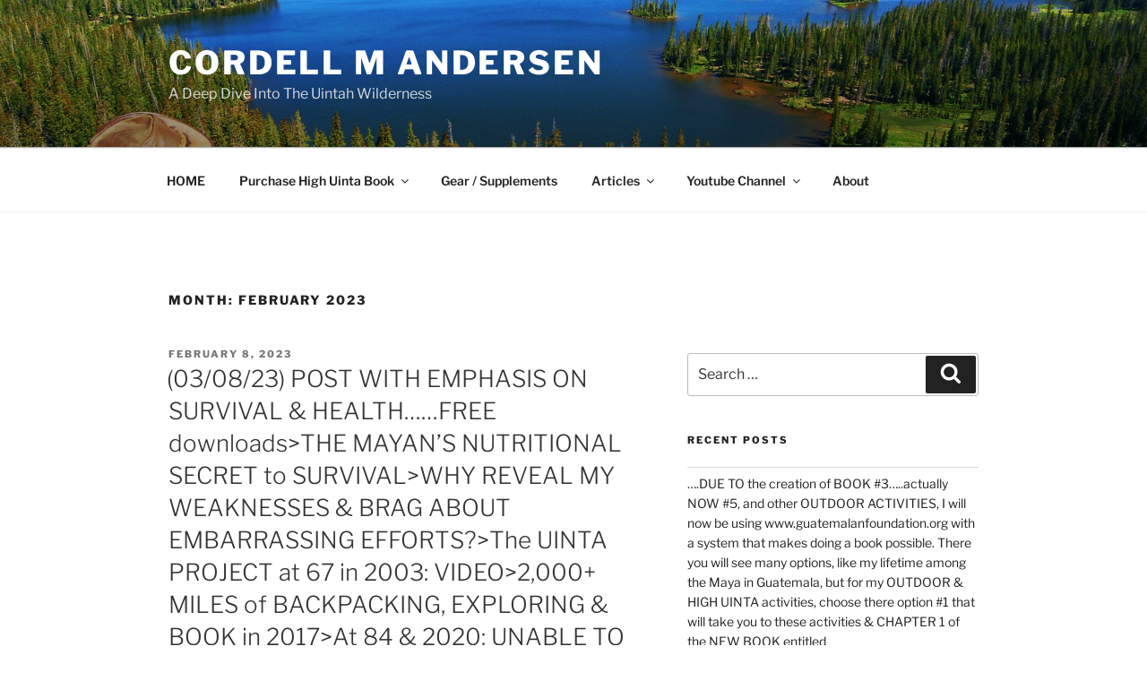

--- FILE ---
content_type: text/html; charset=UTF-8
request_url: https://cordellmandersen.com/2023/02/
body_size: 47183
content:
<!DOCTYPE html>
<html lang="en-US" class="no-js no-svg">
<head>
<meta charset="UTF-8">
<meta name="viewport" content="width=device-width, initial-scale=1.0">
<link rel="profile" href="https://gmpg.org/xfn/11">

<script>
(function(html){html.className = html.className.replace(/\bno-js\b/,'js')})(document.documentElement);
//# sourceURL=twentyseventeen_javascript_detection
</script>
<meta name='robots' content='noindex, follow' />

	<!-- This site is optimized with the Yoast SEO plugin v26.7 - https://yoast.com/wordpress/plugins/seo/ -->
	<title>February 2023 - Cordell M Andersen</title>
	<meta property="og:locale" content="en_US" />
	<meta property="og:type" content="website" />
	<meta property="og:title" content="February 2023 - Cordell M Andersen" />
	<meta property="og:url" content="https://cordellmandersen.com/2023/02/" />
	<meta property="og:site_name" content="Cordell M Andersen" />
	<meta name="twitter:card" content="summary_large_image" />
	<script type="application/ld+json" class="yoast-schema-graph">{"@context":"https://schema.org","@graph":[{"@type":"CollectionPage","@id":"https://cordellmandersen.com/2023/02/","url":"https://cordellmandersen.com/2023/02/","name":"February 2023 - Cordell M Andersen","isPartOf":{"@id":"https://cordellmandersen.com/#website"},"breadcrumb":{"@id":"https://cordellmandersen.com/2023/02/#breadcrumb"},"inLanguage":"en-US"},{"@type":"BreadcrumbList","@id":"https://cordellmandersen.com/2023/02/#breadcrumb","itemListElement":[{"@type":"ListItem","position":1,"name":"Home","item":"https://cordellmandersen.com/"},{"@type":"ListItem","position":2,"name":"Archives for February 2023"}]},{"@type":"WebSite","@id":"https://cordellmandersen.com/#website","url":"https://cordellmandersen.com/","name":"Cordell M Andersen","description":"A Deep Dive Into The Uintah Wilderness","potentialAction":[{"@type":"SearchAction","target":{"@type":"EntryPoint","urlTemplate":"https://cordellmandersen.com/?s={search_term_string}"},"query-input":{"@type":"PropertyValueSpecification","valueRequired":true,"valueName":"search_term_string"}}],"inLanguage":"en-US"}]}</script>
	<!-- / Yoast SEO plugin. -->


<link rel="alternate" type="application/rss+xml" title="Cordell M Andersen &raquo; Feed" href="https://cordellmandersen.com/feed/" />
<link rel="alternate" type="application/rss+xml" title="Cordell M Andersen &raquo; Comments Feed" href="https://cordellmandersen.com/comments/feed/" />
<style id='wp-img-auto-sizes-contain-inline-css'>
img:is([sizes=auto i],[sizes^="auto," i]){contain-intrinsic-size:3000px 1500px}
/*# sourceURL=wp-img-auto-sizes-contain-inline-css */
</style>
<style id='wp-emoji-styles-inline-css'>

	img.wp-smiley, img.emoji {
		display: inline !important;
		border: none !important;
		box-shadow: none !important;
		height: 1em !important;
		width: 1em !important;
		margin: 0 0.07em !important;
		vertical-align: -0.1em !important;
		background: none !important;
		padding: 0 !important;
	}
/*# sourceURL=wp-emoji-styles-inline-css */
</style>
<style id='wp-block-library-inline-css'>
:root{--wp-block-synced-color:#7a00df;--wp-block-synced-color--rgb:122,0,223;--wp-bound-block-color:var(--wp-block-synced-color);--wp-editor-canvas-background:#ddd;--wp-admin-theme-color:#007cba;--wp-admin-theme-color--rgb:0,124,186;--wp-admin-theme-color-darker-10:#006ba1;--wp-admin-theme-color-darker-10--rgb:0,107,160.5;--wp-admin-theme-color-darker-20:#005a87;--wp-admin-theme-color-darker-20--rgb:0,90,135;--wp-admin-border-width-focus:2px}@media (min-resolution:192dpi){:root{--wp-admin-border-width-focus:1.5px}}.wp-element-button{cursor:pointer}:root .has-very-light-gray-background-color{background-color:#eee}:root .has-very-dark-gray-background-color{background-color:#313131}:root .has-very-light-gray-color{color:#eee}:root .has-very-dark-gray-color{color:#313131}:root .has-vivid-green-cyan-to-vivid-cyan-blue-gradient-background{background:linear-gradient(135deg,#00d084,#0693e3)}:root .has-purple-crush-gradient-background{background:linear-gradient(135deg,#34e2e4,#4721fb 50%,#ab1dfe)}:root .has-hazy-dawn-gradient-background{background:linear-gradient(135deg,#faaca8,#dad0ec)}:root .has-subdued-olive-gradient-background{background:linear-gradient(135deg,#fafae1,#67a671)}:root .has-atomic-cream-gradient-background{background:linear-gradient(135deg,#fdd79a,#004a59)}:root .has-nightshade-gradient-background{background:linear-gradient(135deg,#330968,#31cdcf)}:root .has-midnight-gradient-background{background:linear-gradient(135deg,#020381,#2874fc)}:root{--wp--preset--font-size--normal:16px;--wp--preset--font-size--huge:42px}.has-regular-font-size{font-size:1em}.has-larger-font-size{font-size:2.625em}.has-normal-font-size{font-size:var(--wp--preset--font-size--normal)}.has-huge-font-size{font-size:var(--wp--preset--font-size--huge)}.has-text-align-center{text-align:center}.has-text-align-left{text-align:left}.has-text-align-right{text-align:right}.has-fit-text{white-space:nowrap!important}#end-resizable-editor-section{display:none}.aligncenter{clear:both}.items-justified-left{justify-content:flex-start}.items-justified-center{justify-content:center}.items-justified-right{justify-content:flex-end}.items-justified-space-between{justify-content:space-between}.screen-reader-text{border:0;clip-path:inset(50%);height:1px;margin:-1px;overflow:hidden;padding:0;position:absolute;width:1px;word-wrap:normal!important}.screen-reader-text:focus{background-color:#ddd;clip-path:none;color:#444;display:block;font-size:1em;height:auto;left:5px;line-height:normal;padding:15px 23px 14px;text-decoration:none;top:5px;width:auto;z-index:100000}html :where(.has-border-color){border-style:solid}html :where([style*=border-top-color]){border-top-style:solid}html :where([style*=border-right-color]){border-right-style:solid}html :where([style*=border-bottom-color]){border-bottom-style:solid}html :where([style*=border-left-color]){border-left-style:solid}html :where([style*=border-width]){border-style:solid}html :where([style*=border-top-width]){border-top-style:solid}html :where([style*=border-right-width]){border-right-style:solid}html :where([style*=border-bottom-width]){border-bottom-style:solid}html :where([style*=border-left-width]){border-left-style:solid}html :where(img[class*=wp-image-]){height:auto;max-width:100%}:where(figure){margin:0 0 1em}html :where(.is-position-sticky){--wp-admin--admin-bar--position-offset:var(--wp-admin--admin-bar--height,0px)}@media screen and (max-width:600px){html :where(.is-position-sticky){--wp-admin--admin-bar--position-offset:0px}}

/*# sourceURL=wp-block-library-inline-css */
</style><style id='wp-block-image-inline-css'>
.wp-block-image>a,.wp-block-image>figure>a{display:inline-block}.wp-block-image img{box-sizing:border-box;height:auto;max-width:100%;vertical-align:bottom}@media not (prefers-reduced-motion){.wp-block-image img.hide{visibility:hidden}.wp-block-image img.show{animation:show-content-image .4s}}.wp-block-image[style*=border-radius] img,.wp-block-image[style*=border-radius]>a{border-radius:inherit}.wp-block-image.has-custom-border img{box-sizing:border-box}.wp-block-image.aligncenter{text-align:center}.wp-block-image.alignfull>a,.wp-block-image.alignwide>a{width:100%}.wp-block-image.alignfull img,.wp-block-image.alignwide img{height:auto;width:100%}.wp-block-image .aligncenter,.wp-block-image .alignleft,.wp-block-image .alignright,.wp-block-image.aligncenter,.wp-block-image.alignleft,.wp-block-image.alignright{display:table}.wp-block-image .aligncenter>figcaption,.wp-block-image .alignleft>figcaption,.wp-block-image .alignright>figcaption,.wp-block-image.aligncenter>figcaption,.wp-block-image.alignleft>figcaption,.wp-block-image.alignright>figcaption{caption-side:bottom;display:table-caption}.wp-block-image .alignleft{float:left;margin:.5em 1em .5em 0}.wp-block-image .alignright{float:right;margin:.5em 0 .5em 1em}.wp-block-image .aligncenter{margin-left:auto;margin-right:auto}.wp-block-image :where(figcaption){margin-bottom:1em;margin-top:.5em}.wp-block-image.is-style-circle-mask img{border-radius:9999px}@supports ((-webkit-mask-image:none) or (mask-image:none)) or (-webkit-mask-image:none){.wp-block-image.is-style-circle-mask img{border-radius:0;-webkit-mask-image:url('data:image/svg+xml;utf8,<svg viewBox="0 0 100 100" xmlns="http://www.w3.org/2000/svg"><circle cx="50" cy="50" r="50"/></svg>');mask-image:url('data:image/svg+xml;utf8,<svg viewBox="0 0 100 100" xmlns="http://www.w3.org/2000/svg"><circle cx="50" cy="50" r="50"/></svg>');mask-mode:alpha;-webkit-mask-position:center;mask-position:center;-webkit-mask-repeat:no-repeat;mask-repeat:no-repeat;-webkit-mask-size:contain;mask-size:contain}}:root :where(.wp-block-image.is-style-rounded img,.wp-block-image .is-style-rounded img){border-radius:9999px}.wp-block-image figure{margin:0}.wp-lightbox-container{display:flex;flex-direction:column;position:relative}.wp-lightbox-container img{cursor:zoom-in}.wp-lightbox-container img:hover+button{opacity:1}.wp-lightbox-container button{align-items:center;backdrop-filter:blur(16px) saturate(180%);background-color:#5a5a5a40;border:none;border-radius:4px;cursor:zoom-in;display:flex;height:20px;justify-content:center;opacity:0;padding:0;position:absolute;right:16px;text-align:center;top:16px;width:20px;z-index:100}@media not (prefers-reduced-motion){.wp-lightbox-container button{transition:opacity .2s ease}}.wp-lightbox-container button:focus-visible{outline:3px auto #5a5a5a40;outline:3px auto -webkit-focus-ring-color;outline-offset:3px}.wp-lightbox-container button:hover{cursor:pointer;opacity:1}.wp-lightbox-container button:focus{opacity:1}.wp-lightbox-container button:focus,.wp-lightbox-container button:hover,.wp-lightbox-container button:not(:hover):not(:active):not(.has-background){background-color:#5a5a5a40;border:none}.wp-lightbox-overlay{box-sizing:border-box;cursor:zoom-out;height:100vh;left:0;overflow:hidden;position:fixed;top:0;visibility:hidden;width:100%;z-index:100000}.wp-lightbox-overlay .close-button{align-items:center;cursor:pointer;display:flex;justify-content:center;min-height:40px;min-width:40px;padding:0;position:absolute;right:calc(env(safe-area-inset-right) + 16px);top:calc(env(safe-area-inset-top) + 16px);z-index:5000000}.wp-lightbox-overlay .close-button:focus,.wp-lightbox-overlay .close-button:hover,.wp-lightbox-overlay .close-button:not(:hover):not(:active):not(.has-background){background:none;border:none}.wp-lightbox-overlay .lightbox-image-container{height:var(--wp--lightbox-container-height);left:50%;overflow:hidden;position:absolute;top:50%;transform:translate(-50%,-50%);transform-origin:top left;width:var(--wp--lightbox-container-width);z-index:9999999999}.wp-lightbox-overlay .wp-block-image{align-items:center;box-sizing:border-box;display:flex;height:100%;justify-content:center;margin:0;position:relative;transform-origin:0 0;width:100%;z-index:3000000}.wp-lightbox-overlay .wp-block-image img{height:var(--wp--lightbox-image-height);min-height:var(--wp--lightbox-image-height);min-width:var(--wp--lightbox-image-width);width:var(--wp--lightbox-image-width)}.wp-lightbox-overlay .wp-block-image figcaption{display:none}.wp-lightbox-overlay button{background:none;border:none}.wp-lightbox-overlay .scrim{background-color:#fff;height:100%;opacity:.9;position:absolute;width:100%;z-index:2000000}.wp-lightbox-overlay.active{visibility:visible}@media not (prefers-reduced-motion){.wp-lightbox-overlay.active{animation:turn-on-visibility .25s both}.wp-lightbox-overlay.active img{animation:turn-on-visibility .35s both}.wp-lightbox-overlay.show-closing-animation:not(.active){animation:turn-off-visibility .35s both}.wp-lightbox-overlay.show-closing-animation:not(.active) img{animation:turn-off-visibility .25s both}.wp-lightbox-overlay.zoom.active{animation:none;opacity:1;visibility:visible}.wp-lightbox-overlay.zoom.active .lightbox-image-container{animation:lightbox-zoom-in .4s}.wp-lightbox-overlay.zoom.active .lightbox-image-container img{animation:none}.wp-lightbox-overlay.zoom.active .scrim{animation:turn-on-visibility .4s forwards}.wp-lightbox-overlay.zoom.show-closing-animation:not(.active){animation:none}.wp-lightbox-overlay.zoom.show-closing-animation:not(.active) .lightbox-image-container{animation:lightbox-zoom-out .4s}.wp-lightbox-overlay.zoom.show-closing-animation:not(.active) .lightbox-image-container img{animation:none}.wp-lightbox-overlay.zoom.show-closing-animation:not(.active) .scrim{animation:turn-off-visibility .4s forwards}}@keyframes show-content-image{0%{visibility:hidden}99%{visibility:hidden}to{visibility:visible}}@keyframes turn-on-visibility{0%{opacity:0}to{opacity:1}}@keyframes turn-off-visibility{0%{opacity:1;visibility:visible}99%{opacity:0;visibility:visible}to{opacity:0;visibility:hidden}}@keyframes lightbox-zoom-in{0%{transform:translate(calc((-100vw + var(--wp--lightbox-scrollbar-width))/2 + var(--wp--lightbox-initial-left-position)),calc(-50vh + var(--wp--lightbox-initial-top-position))) scale(var(--wp--lightbox-scale))}to{transform:translate(-50%,-50%) scale(1)}}@keyframes lightbox-zoom-out{0%{transform:translate(-50%,-50%) scale(1);visibility:visible}99%{visibility:visible}to{transform:translate(calc((-100vw + var(--wp--lightbox-scrollbar-width))/2 + var(--wp--lightbox-initial-left-position)),calc(-50vh + var(--wp--lightbox-initial-top-position))) scale(var(--wp--lightbox-scale));visibility:hidden}}
/*# sourceURL=https://cordellmandersen.com/wp-includes/blocks/image/style.min.css */
</style>
<style id='wp-block-image-theme-inline-css'>
:root :where(.wp-block-image figcaption){color:#555;font-size:13px;text-align:center}.is-dark-theme :root :where(.wp-block-image figcaption){color:#ffffffa6}.wp-block-image{margin:0 0 1em}
/*# sourceURL=https://cordellmandersen.com/wp-includes/blocks/image/theme.min.css */
</style>
<style id='wp-block-embed-inline-css'>
.wp-block-embed.alignleft,.wp-block-embed.alignright,.wp-block[data-align=left]>[data-type="core/embed"],.wp-block[data-align=right]>[data-type="core/embed"]{max-width:360px;width:100%}.wp-block-embed.alignleft .wp-block-embed__wrapper,.wp-block-embed.alignright .wp-block-embed__wrapper,.wp-block[data-align=left]>[data-type="core/embed"] .wp-block-embed__wrapper,.wp-block[data-align=right]>[data-type="core/embed"] .wp-block-embed__wrapper{min-width:280px}.wp-block-cover .wp-block-embed{min-height:240px;min-width:320px}.wp-block-embed{overflow-wrap:break-word}.wp-block-embed :where(figcaption){margin-bottom:1em;margin-top:.5em}.wp-block-embed iframe{max-width:100%}.wp-block-embed__wrapper{position:relative}.wp-embed-responsive .wp-has-aspect-ratio .wp-block-embed__wrapper:before{content:"";display:block;padding-top:50%}.wp-embed-responsive .wp-has-aspect-ratio iframe{bottom:0;height:100%;left:0;position:absolute;right:0;top:0;width:100%}.wp-embed-responsive .wp-embed-aspect-21-9 .wp-block-embed__wrapper:before{padding-top:42.85%}.wp-embed-responsive .wp-embed-aspect-18-9 .wp-block-embed__wrapper:before{padding-top:50%}.wp-embed-responsive .wp-embed-aspect-16-9 .wp-block-embed__wrapper:before{padding-top:56.25%}.wp-embed-responsive .wp-embed-aspect-4-3 .wp-block-embed__wrapper:before{padding-top:75%}.wp-embed-responsive .wp-embed-aspect-1-1 .wp-block-embed__wrapper:before{padding-top:100%}.wp-embed-responsive .wp-embed-aspect-9-16 .wp-block-embed__wrapper:before{padding-top:177.77%}.wp-embed-responsive .wp-embed-aspect-1-2 .wp-block-embed__wrapper:before{padding-top:200%}
/*# sourceURL=https://cordellmandersen.com/wp-includes/blocks/embed/style.min.css */
</style>
<style id='wp-block-embed-theme-inline-css'>
.wp-block-embed :where(figcaption){color:#555;font-size:13px;text-align:center}.is-dark-theme .wp-block-embed :where(figcaption){color:#ffffffa6}.wp-block-embed{margin:0 0 1em}
/*# sourceURL=https://cordellmandersen.com/wp-includes/blocks/embed/theme.min.css */
</style>
<style id='wp-block-paragraph-inline-css'>
.is-small-text{font-size:.875em}.is-regular-text{font-size:1em}.is-large-text{font-size:2.25em}.is-larger-text{font-size:3em}.has-drop-cap:not(:focus):first-letter{float:left;font-size:8.4em;font-style:normal;font-weight:100;line-height:.68;margin:.05em .1em 0 0;text-transform:uppercase}body.rtl .has-drop-cap:not(:focus):first-letter{float:none;margin-left:.1em}p.has-drop-cap.has-background{overflow:hidden}:root :where(p.has-background){padding:1.25em 2.375em}:where(p.has-text-color:not(.has-link-color)) a{color:inherit}p.has-text-align-left[style*="writing-mode:vertical-lr"],p.has-text-align-right[style*="writing-mode:vertical-rl"]{rotate:180deg}
/*# sourceURL=https://cordellmandersen.com/wp-includes/blocks/paragraph/style.min.css */
</style>
<link rel='stylesheet' id='wc-blocks-style-css' href='https://cordellmandersen.com/wp-content/plugins/woocommerce/assets/client/blocks/wc-blocks.css?ver=wc-10.4.3' media='all' />
<style id='global-styles-inline-css'>
:root{--wp--preset--aspect-ratio--square: 1;--wp--preset--aspect-ratio--4-3: 4/3;--wp--preset--aspect-ratio--3-4: 3/4;--wp--preset--aspect-ratio--3-2: 3/2;--wp--preset--aspect-ratio--2-3: 2/3;--wp--preset--aspect-ratio--16-9: 16/9;--wp--preset--aspect-ratio--9-16: 9/16;--wp--preset--color--black: #000000;--wp--preset--color--cyan-bluish-gray: #abb8c3;--wp--preset--color--white: #ffffff;--wp--preset--color--pale-pink: #f78da7;--wp--preset--color--vivid-red: #cf2e2e;--wp--preset--color--luminous-vivid-orange: #ff6900;--wp--preset--color--luminous-vivid-amber: #fcb900;--wp--preset--color--light-green-cyan: #7bdcb5;--wp--preset--color--vivid-green-cyan: #00d084;--wp--preset--color--pale-cyan-blue: #8ed1fc;--wp--preset--color--vivid-cyan-blue: #0693e3;--wp--preset--color--vivid-purple: #9b51e0;--wp--preset--gradient--vivid-cyan-blue-to-vivid-purple: linear-gradient(135deg,rgb(6,147,227) 0%,rgb(155,81,224) 100%);--wp--preset--gradient--light-green-cyan-to-vivid-green-cyan: linear-gradient(135deg,rgb(122,220,180) 0%,rgb(0,208,130) 100%);--wp--preset--gradient--luminous-vivid-amber-to-luminous-vivid-orange: linear-gradient(135deg,rgb(252,185,0) 0%,rgb(255,105,0) 100%);--wp--preset--gradient--luminous-vivid-orange-to-vivid-red: linear-gradient(135deg,rgb(255,105,0) 0%,rgb(207,46,46) 100%);--wp--preset--gradient--very-light-gray-to-cyan-bluish-gray: linear-gradient(135deg,rgb(238,238,238) 0%,rgb(169,184,195) 100%);--wp--preset--gradient--cool-to-warm-spectrum: linear-gradient(135deg,rgb(74,234,220) 0%,rgb(151,120,209) 20%,rgb(207,42,186) 40%,rgb(238,44,130) 60%,rgb(251,105,98) 80%,rgb(254,248,76) 100%);--wp--preset--gradient--blush-light-purple: linear-gradient(135deg,rgb(255,206,236) 0%,rgb(152,150,240) 100%);--wp--preset--gradient--blush-bordeaux: linear-gradient(135deg,rgb(254,205,165) 0%,rgb(254,45,45) 50%,rgb(107,0,62) 100%);--wp--preset--gradient--luminous-dusk: linear-gradient(135deg,rgb(255,203,112) 0%,rgb(199,81,192) 50%,rgb(65,88,208) 100%);--wp--preset--gradient--pale-ocean: linear-gradient(135deg,rgb(255,245,203) 0%,rgb(182,227,212) 50%,rgb(51,167,181) 100%);--wp--preset--gradient--electric-grass: linear-gradient(135deg,rgb(202,248,128) 0%,rgb(113,206,126) 100%);--wp--preset--gradient--midnight: linear-gradient(135deg,rgb(2,3,129) 0%,rgb(40,116,252) 100%);--wp--preset--font-size--small: 13px;--wp--preset--font-size--medium: 20px;--wp--preset--font-size--large: 36px;--wp--preset--font-size--x-large: 42px;--wp--preset--spacing--20: 0.44rem;--wp--preset--spacing--30: 0.67rem;--wp--preset--spacing--40: 1rem;--wp--preset--spacing--50: 1.5rem;--wp--preset--spacing--60: 2.25rem;--wp--preset--spacing--70: 3.38rem;--wp--preset--spacing--80: 5.06rem;--wp--preset--shadow--natural: 6px 6px 9px rgba(0, 0, 0, 0.2);--wp--preset--shadow--deep: 12px 12px 50px rgba(0, 0, 0, 0.4);--wp--preset--shadow--sharp: 6px 6px 0px rgba(0, 0, 0, 0.2);--wp--preset--shadow--outlined: 6px 6px 0px -3px rgb(255, 255, 255), 6px 6px rgb(0, 0, 0);--wp--preset--shadow--crisp: 6px 6px 0px rgb(0, 0, 0);}:where(.is-layout-flex){gap: 0.5em;}:where(.is-layout-grid){gap: 0.5em;}body .is-layout-flex{display: flex;}.is-layout-flex{flex-wrap: wrap;align-items: center;}.is-layout-flex > :is(*, div){margin: 0;}body .is-layout-grid{display: grid;}.is-layout-grid > :is(*, div){margin: 0;}:where(.wp-block-columns.is-layout-flex){gap: 2em;}:where(.wp-block-columns.is-layout-grid){gap: 2em;}:where(.wp-block-post-template.is-layout-flex){gap: 1.25em;}:where(.wp-block-post-template.is-layout-grid){gap: 1.25em;}.has-black-color{color: var(--wp--preset--color--black) !important;}.has-cyan-bluish-gray-color{color: var(--wp--preset--color--cyan-bluish-gray) !important;}.has-white-color{color: var(--wp--preset--color--white) !important;}.has-pale-pink-color{color: var(--wp--preset--color--pale-pink) !important;}.has-vivid-red-color{color: var(--wp--preset--color--vivid-red) !important;}.has-luminous-vivid-orange-color{color: var(--wp--preset--color--luminous-vivid-orange) !important;}.has-luminous-vivid-amber-color{color: var(--wp--preset--color--luminous-vivid-amber) !important;}.has-light-green-cyan-color{color: var(--wp--preset--color--light-green-cyan) !important;}.has-vivid-green-cyan-color{color: var(--wp--preset--color--vivid-green-cyan) !important;}.has-pale-cyan-blue-color{color: var(--wp--preset--color--pale-cyan-blue) !important;}.has-vivid-cyan-blue-color{color: var(--wp--preset--color--vivid-cyan-blue) !important;}.has-vivid-purple-color{color: var(--wp--preset--color--vivid-purple) !important;}.has-black-background-color{background-color: var(--wp--preset--color--black) !important;}.has-cyan-bluish-gray-background-color{background-color: var(--wp--preset--color--cyan-bluish-gray) !important;}.has-white-background-color{background-color: var(--wp--preset--color--white) !important;}.has-pale-pink-background-color{background-color: var(--wp--preset--color--pale-pink) !important;}.has-vivid-red-background-color{background-color: var(--wp--preset--color--vivid-red) !important;}.has-luminous-vivid-orange-background-color{background-color: var(--wp--preset--color--luminous-vivid-orange) !important;}.has-luminous-vivid-amber-background-color{background-color: var(--wp--preset--color--luminous-vivid-amber) !important;}.has-light-green-cyan-background-color{background-color: var(--wp--preset--color--light-green-cyan) !important;}.has-vivid-green-cyan-background-color{background-color: var(--wp--preset--color--vivid-green-cyan) !important;}.has-pale-cyan-blue-background-color{background-color: var(--wp--preset--color--pale-cyan-blue) !important;}.has-vivid-cyan-blue-background-color{background-color: var(--wp--preset--color--vivid-cyan-blue) !important;}.has-vivid-purple-background-color{background-color: var(--wp--preset--color--vivid-purple) !important;}.has-black-border-color{border-color: var(--wp--preset--color--black) !important;}.has-cyan-bluish-gray-border-color{border-color: var(--wp--preset--color--cyan-bluish-gray) !important;}.has-white-border-color{border-color: var(--wp--preset--color--white) !important;}.has-pale-pink-border-color{border-color: var(--wp--preset--color--pale-pink) !important;}.has-vivid-red-border-color{border-color: var(--wp--preset--color--vivid-red) !important;}.has-luminous-vivid-orange-border-color{border-color: var(--wp--preset--color--luminous-vivid-orange) !important;}.has-luminous-vivid-amber-border-color{border-color: var(--wp--preset--color--luminous-vivid-amber) !important;}.has-light-green-cyan-border-color{border-color: var(--wp--preset--color--light-green-cyan) !important;}.has-vivid-green-cyan-border-color{border-color: var(--wp--preset--color--vivid-green-cyan) !important;}.has-pale-cyan-blue-border-color{border-color: var(--wp--preset--color--pale-cyan-blue) !important;}.has-vivid-cyan-blue-border-color{border-color: var(--wp--preset--color--vivid-cyan-blue) !important;}.has-vivid-purple-border-color{border-color: var(--wp--preset--color--vivid-purple) !important;}.has-vivid-cyan-blue-to-vivid-purple-gradient-background{background: var(--wp--preset--gradient--vivid-cyan-blue-to-vivid-purple) !important;}.has-light-green-cyan-to-vivid-green-cyan-gradient-background{background: var(--wp--preset--gradient--light-green-cyan-to-vivid-green-cyan) !important;}.has-luminous-vivid-amber-to-luminous-vivid-orange-gradient-background{background: var(--wp--preset--gradient--luminous-vivid-amber-to-luminous-vivid-orange) !important;}.has-luminous-vivid-orange-to-vivid-red-gradient-background{background: var(--wp--preset--gradient--luminous-vivid-orange-to-vivid-red) !important;}.has-very-light-gray-to-cyan-bluish-gray-gradient-background{background: var(--wp--preset--gradient--very-light-gray-to-cyan-bluish-gray) !important;}.has-cool-to-warm-spectrum-gradient-background{background: var(--wp--preset--gradient--cool-to-warm-spectrum) !important;}.has-blush-light-purple-gradient-background{background: var(--wp--preset--gradient--blush-light-purple) !important;}.has-blush-bordeaux-gradient-background{background: var(--wp--preset--gradient--blush-bordeaux) !important;}.has-luminous-dusk-gradient-background{background: var(--wp--preset--gradient--luminous-dusk) !important;}.has-pale-ocean-gradient-background{background: var(--wp--preset--gradient--pale-ocean) !important;}.has-electric-grass-gradient-background{background: var(--wp--preset--gradient--electric-grass) !important;}.has-midnight-gradient-background{background: var(--wp--preset--gradient--midnight) !important;}.has-small-font-size{font-size: var(--wp--preset--font-size--small) !important;}.has-medium-font-size{font-size: var(--wp--preset--font-size--medium) !important;}.has-large-font-size{font-size: var(--wp--preset--font-size--large) !important;}.has-x-large-font-size{font-size: var(--wp--preset--font-size--x-large) !important;}
/*# sourceURL=global-styles-inline-css */
</style>

<style id='classic-theme-styles-inline-css'>
/*! This file is auto-generated */
.wp-block-button__link{color:#fff;background-color:#32373c;border-radius:9999px;box-shadow:none;text-decoration:none;padding:calc(.667em + 2px) calc(1.333em + 2px);font-size:1.125em}.wp-block-file__button{background:#32373c;color:#fff;text-decoration:none}
/*# sourceURL=/wp-includes/css/classic-themes.min.css */
</style>
<link rel='stylesheet' id='wp-components-css' href='https://cordellmandersen.com/wp-includes/css/dist/components/style.min.css?ver=26f34ebb76a26a803b7829f1ca22993d' media='all' />
<link rel='stylesheet' id='wp-preferences-css' href='https://cordellmandersen.com/wp-includes/css/dist/preferences/style.min.css?ver=26f34ebb76a26a803b7829f1ca22993d' media='all' />
<link rel='stylesheet' id='wp-block-editor-css' href='https://cordellmandersen.com/wp-includes/css/dist/block-editor/style.min.css?ver=26f34ebb76a26a803b7829f1ca22993d' media='all' />
<link rel='stylesheet' id='popup-maker-block-library-style-css' href='https://cordellmandersen.com/wp-content/plugins/popup-maker/dist/packages/block-library-style.css?ver=dbea705cfafe089d65f1' media='all' />
<link rel='stylesheet' id='woocommerce-layout-css' href='https://cordellmandersen.com/wp-content/plugins/woocommerce/assets/css/woocommerce-layout.css?ver=10.4.3' media='all' />
<style id='woocommerce-layout-inline-css'>

	.infinite-scroll .woocommerce-pagination {
		display: none;
	}
/*# sourceURL=woocommerce-layout-inline-css */
</style>
<link rel='stylesheet' id='woocommerce-smallscreen-css' href='https://cordellmandersen.com/wp-content/plugins/woocommerce/assets/css/woocommerce-smallscreen.css?ver=10.4.3' media='only screen and (max-width: 768px)' />
<link rel='stylesheet' id='woocommerce-general-css' href='//cordellmandersen.com/wp-content/plugins/woocommerce/assets/css/twenty-seventeen.css?ver=10.4.3' media='all' />
<style id='woocommerce-inline-inline-css'>
.woocommerce form .form-row .required { visibility: visible; }
/*# sourceURL=woocommerce-inline-inline-css */
</style>
<link rel='stylesheet' id='twentyseventeen-fonts-css' href='https://cordellmandersen.com/wp-content/themes/twentyseventeen/assets/fonts/font-libre-franklin.css?ver=20230328' media='all' />
<link rel='stylesheet' id='twentyseventeen-style-css' href='https://cordellmandersen.com/wp-content/themes/twentyseventeen/style.css?ver=20251202' media='all' />
<link rel='stylesheet' id='twentyseventeen-block-style-css' href='https://cordellmandersen.com/wp-content/themes/twentyseventeen/assets/css/blocks.css?ver=20240729' media='all' />
<script src="https://cordellmandersen.com/wp-includes/js/jquery/jquery.min.js?ver=3.7.1" id="jquery-core-js"></script>
<script src="https://cordellmandersen.com/wp-includes/js/jquery/jquery-migrate.min.js?ver=3.4.1" id="jquery-migrate-js"></script>
<script src="https://cordellmandersen.com/wp-content/plugins/woocommerce/assets/js/jquery-blockui/jquery.blockUI.min.js?ver=2.7.0-wc.10.4.3" id="wc-jquery-blockui-js" defer data-wp-strategy="defer"></script>
<script id="wc-add-to-cart-js-extra">
var wc_add_to_cart_params = {"ajax_url":"/wp-admin/admin-ajax.php","wc_ajax_url":"/?wc-ajax=%%endpoint%%","i18n_view_cart":"View cart","cart_url":"https://cordellmandersen.com/cart/","is_cart":"","cart_redirect_after_add":"no"};
//# sourceURL=wc-add-to-cart-js-extra
</script>
<script src="https://cordellmandersen.com/wp-content/plugins/woocommerce/assets/js/frontend/add-to-cart.min.js?ver=10.4.3" id="wc-add-to-cart-js" defer data-wp-strategy="defer"></script>
<script src="https://cordellmandersen.com/wp-content/plugins/woocommerce/assets/js/js-cookie/js.cookie.min.js?ver=2.1.4-wc.10.4.3" id="wc-js-cookie-js" defer data-wp-strategy="defer"></script>
<script id="woocommerce-js-extra">
var woocommerce_params = {"ajax_url":"/wp-admin/admin-ajax.php","wc_ajax_url":"/?wc-ajax=%%endpoint%%","i18n_password_show":"Show password","i18n_password_hide":"Hide password"};
//# sourceURL=woocommerce-js-extra
</script>
<script src="https://cordellmandersen.com/wp-content/plugins/woocommerce/assets/js/frontend/woocommerce.min.js?ver=10.4.3" id="woocommerce-js" defer data-wp-strategy="defer"></script>
<script id="twentyseventeen-global-js-extra">
var twentyseventeenScreenReaderText = {"quote":"\u003Csvg class=\"icon icon-quote-right\" aria-hidden=\"true\" role=\"img\"\u003E \u003Cuse href=\"#icon-quote-right\" xlink:href=\"#icon-quote-right\"\u003E\u003C/use\u003E \u003C/svg\u003E","expand":"Expand child menu","collapse":"Collapse child menu","icon":"\u003Csvg class=\"icon icon-angle-down\" aria-hidden=\"true\" role=\"img\"\u003E \u003Cuse href=\"#icon-angle-down\" xlink:href=\"#icon-angle-down\"\u003E\u003C/use\u003E \u003Cspan class=\"svg-fallback icon-angle-down\"\u003E\u003C/span\u003E\u003C/svg\u003E"};
//# sourceURL=twentyseventeen-global-js-extra
</script>
<script src="https://cordellmandersen.com/wp-content/themes/twentyseventeen/assets/js/global.js?ver=20211130" id="twentyseventeen-global-js" defer data-wp-strategy="defer"></script>
<script src="https://cordellmandersen.com/wp-content/themes/twentyseventeen/assets/js/navigation.js?ver=20210122" id="twentyseventeen-navigation-js" defer data-wp-strategy="defer"></script>
<script src="https://cordellmandersen.com/wp-content/plugins/google-analyticator/external-tracking.min.js?ver=6.5.7" id="ga-external-tracking-js"></script>
<link rel="https://api.w.org/" href="https://cordellmandersen.com/wp-json/" />	<noscript><style>.woocommerce-product-gallery{ opacity: 1 !important; }</style></noscript>
	<style>.recentcomments a{display:inline !important;padding:0 !important;margin:0 !important;}</style><link rel="icon" href="https://cordellmandersen.com/wp-content/uploads/2017/09/cropped-hike-32x32.jpg" sizes="32x32" />
<link rel="icon" href="https://cordellmandersen.com/wp-content/uploads/2017/09/cropped-hike-192x192.jpg" sizes="192x192" />
<link rel="apple-touch-icon" href="https://cordellmandersen.com/wp-content/uploads/2017/09/cropped-hike-180x180.jpg" />
<meta name="msapplication-TileImage" content="https://cordellmandersen.com/wp-content/uploads/2017/09/cropped-hike-270x270.jpg" />
<!-- Google Analytics Tracking by Google Analyticator 6.5.7 -->
<script type="text/javascript">
    var analyticsFileTypes = [];
    var analyticsSnippet = 'disabled';
    var analyticsEventTracking = 'enabled';
</script>
<script type="text/javascript">
	(function(i,s,o,g,r,a,m){i['GoogleAnalyticsObject']=r;i[r]=i[r]||function(){
	(i[r].q=i[r].q||[]).push(arguments)},i[r].l=1*new Date();a=s.createElement(o),
	m=s.getElementsByTagName(o)[0];a.async=1;a.src=g;m.parentNode.insertBefore(a,m)
	})(window,document,'script','//www.google-analytics.com/analytics.js','ga');
	ga('create', 'UA-15572932-1', 'auto');
 
	ga('send', 'pageview');
</script>
</head>

<body data-rsssl=1 class="archive date wp-embed-responsive wp-theme-twentyseventeen theme-twentyseventeen woocommerce-no-js hfeed has-header-image has-sidebar page-two-column colors-light">
<div id="page" class="site">
	<a class="skip-link screen-reader-text" href="#content">
		Skip to content	</a>

	<header id="masthead" class="site-header">

		<div class="custom-header">

		<div class="custom-header-media">
			<div id="wp-custom-header" class="wp-custom-header"><img src="https://cordellmandersen.com/wp-content/uploads/2019/07/cropped-G_LAKE.jpg" width="2000" height="1200" alt="" srcset="https://cordellmandersen.com/wp-content/uploads/2019/07/cropped-G_LAKE.jpg 2000w, https://cordellmandersen.com/wp-content/uploads/2019/07/cropped-G_LAKE-300x180.jpg 300w, https://cordellmandersen.com/wp-content/uploads/2019/07/cropped-G_LAKE-768x461.jpg 768w, https://cordellmandersen.com/wp-content/uploads/2019/07/cropped-G_LAKE-1024x614.jpg 1024w, https://cordellmandersen.com/wp-content/uploads/2019/07/cropped-G_LAKE-350x210.jpg 350w" sizes="(max-width: 767px) 200vw, 100vw" decoding="async" fetchpriority="high" /></div>		</div>

	<div class="site-branding">
	<div class="wrap">

		
		<div class="site-branding-text">
							<p class="site-title"><a href="https://cordellmandersen.com/" rel="home" >Cordell M Andersen</a></p>
								<p class="site-description">A Deep Dive Into The Uintah Wilderness</p>
					</div><!-- .site-branding-text -->

		
	</div><!-- .wrap -->
</div><!-- .site-branding -->

</div><!-- .custom-header -->

					<div class="navigation-top">
				<div class="wrap">
					<nav id="site-navigation" class="main-navigation" aria-label="Top Menu">
	<button class="menu-toggle" aria-controls="top-menu" aria-expanded="false">
		<svg class="icon icon-bars" aria-hidden="true" role="img"> <use href="#icon-bars" xlink:href="#icon-bars"></use> </svg><svg class="icon icon-close" aria-hidden="true" role="img"> <use href="#icon-close" xlink:href="#icon-close"></use> </svg>Menu	</button>

	<div class="menu-top-menu-container"><ul id="top-menu" class="menu"><li id="menu-item-1678" class="menu-item menu-item-type-custom menu-item-object-custom menu-item-home menu-item-1678"><a href="https://cordellmandersen.com">HOME</a></li>
<li id="menu-item-13625" class="menu-item menu-item-type-custom menu-item-object-custom menu-item-has-children menu-item-13625"><a>Purchase High Uinta Book<svg class="icon icon-angle-down" aria-hidden="true" role="img"> <use href="#icon-angle-down" xlink:href="#icon-angle-down"></use> </svg></a>
<ul class="sub-menu">
	<li id="menu-item-12442" class="menu-item menu-item-type-post_type menu-item-object-product menu-item-12442"><a href="https://cordellmandersen.com/product/ebook-download/">Digital: The High Uinta Mountains: High Adventure in Utah&#8217;s Alpine Wonderland</a></li>
	<li id="menu-item-13627" class="menu-item menu-item-type-custom menu-item-object-custom menu-item-13627"><a href="https://amzn.to/3LzxbLs">Physical: The High Uinta Mountains: High Adventure in Utah&#8217;s Alpine Wonderland</a></li>
	<li id="menu-item-13628" class="menu-item menu-item-type-custom menu-item-object-custom menu-item-13628"><a href="https://amzn.to/480cQ9s">Physical: The Uinta Mountains of Utah: An Exciting 856 Mile Auto-Loop Tour</a></li>
</ul>
</li>
<li id="menu-item-1262" class="menu-item menu-item-type-custom menu-item-object-custom menu-item-1262"><a href="https://cordellmandersen.com/2015-gearsupplements/">Gear / Supplements</a></li>
<li id="menu-item-1150" class="menu-item menu-item-type-taxonomy menu-item-object-category menu-item-has-children menu-item-1150"><a href="https://cordellmandersen.com/category/articles/">Articles<svg class="icon icon-angle-down" aria-hidden="true" role="img"> <use href="#icon-angle-down" xlink:href="#icon-angle-down"></use> </svg></a>
<ul class="sub-menu">
	<li id="menu-item-1148" class="menu-item menu-item-type-taxonomy menu-item-object-category menu-item-1148"><a href="https://cordellmandersen.com/category/photoessay/">Photo/essay</a></li>
	<li id="menu-item-1151" class="menu-item menu-item-type-taxonomy menu-item-object-category menu-item-1151"><a href="https://cordellmandersen.com/category/tie-hackers/">Tie Hackers</a></li>
	<li id="menu-item-1149" class="menu-item menu-item-type-taxonomy menu-item-object-category menu-item-1149"><a href="https://cordellmandersen.com/category/topo-maps/">TOPO MAPS</a></li>
	<li id="menu-item-1147" class="menu-item menu-item-type-taxonomy menu-item-object-category menu-item-1147"><a href="https://cordellmandersen.com/category/reports/">Reports</a></li>
	<li id="menu-item-1152" class="menu-item menu-item-type-taxonomy menu-item-object-category menu-item-1152"><a href="https://cordellmandersen.com/category/slideshows/">Slideshows</a></li>
</ul>
</li>
<li id="menu-item-1139" class="menu-item menu-item-type-custom menu-item-object-custom menu-item-has-children menu-item-1139"><a href="https://www.youtube.com/user/LittleAndy1936">Youtube Channel<svg class="icon icon-angle-down" aria-hidden="true" role="img"> <use href="#icon-angle-down" xlink:href="#icon-angle-down"></use> </svg></a>
<ul class="sub-menu">
	<li id="menu-item-1263" class="menu-item menu-item-type-custom menu-item-object-custom menu-item-1263"><a href="https://cordellmandersen.com/youtube-videos/">Youtube Videos</a></li>
</ul>
</li>
<li id="menu-item-1155" class="menu-item menu-item-type-post_type menu-item-object-page menu-item-1155"><a href="https://cordellmandersen.com/about/">About</a></li>
</ul></div>
	</nav><!-- #site-navigation -->
				</div><!-- .wrap -->
			</div><!-- .navigation-top -->
		
	</header><!-- #masthead -->

	
	<div class="site-content-contain">
		<div id="content" class="site-content">

<div class="wrap">

			<header class="page-header">
			<h1 class="page-title">Month: <span>February 2023</span></h1>		</header><!-- .page-header -->
	
	<div id="primary" class="content-area">
		<main id="main" class="site-main">

					
<article id="post-12526" class="post-12526 post type-post status-publish format-standard hentry category-uncategorized">
		<header class="entry-header">
		<div class="entry-meta"><span class="screen-reader-text">Posted on</span> <a href="https://cordellmandersen.com/big-news-45-65-discount-on-printed-books-but-first-challenges-never-stop-from-cripple-unable-to-walkto-infant-guardian-angel-teaching-me-baby-steps-to-half-marathon-with-walker/" rel="bookmark"><time class="entry-date published" datetime="2023-02-08T17:54:29-07:00">February 8, 2023</time><time class="updated" datetime="2023-03-14T11:08:11-07:00">March 14, 2023</time></a></div><!-- .entry-meta --><h2 class="entry-title"><a href="https://cordellmandersen.com/big-news-45-65-discount-on-printed-books-but-first-challenges-never-stop-from-cripple-unable-to-walkto-infant-guardian-angel-teaching-me-baby-steps-to-half-marathon-with-walker/" rel="bookmark">(03/08/23)  POST WITH EMPHASIS ON SURVIVAL &#038; HEALTH&#8230;&#8230;FREE  downloads>THE  MAYAN&#8217;S NUTRITIONAL SECRET to SURVIVAL>WHY  REVEAL MY WEAKNESSES &#038; BRAG ABOUT EMBARRASSING EFFORTS?>The  UINTA PROJECT at 67 in 2003:  VIDEO>2,000+ MILES of BACKPACKING, EXPLORING &#038;  BOOK in 2017>At 84 &#038; 2020: UNABLE TO WALK>SEVERAL MINI-STROKES &#038; more > YET  in 2022 A HIKE IN THE UINTAS>then A TEXAS SIZED GLITCH> weak, lost balance>NOT GIVE IN>THANKS TO THE LORD &#038; MY GUARDIAN ANGEL, then in 2023 the the MAYA MOUNTAINS BOOK!  WHY GUARDIAN ANGELS???</a></h2>	</header><!-- .entry-header -->

	
	<div class="entry-content">
		
<p></p>



<p class="has-text-align-center has-medium-font-size">EVERYTHING REVEALED IN <em><strong><mark style="background-color:rgba(0, 0, 0, 0)" class="has-inline-color has-luminous-vivid-orange-color">MOUNTAINS OF THE MAYA </mark></strong></em> &amp; <em><strong><mark style="background-color:rgba(0, 0, 0, 0)" class="has-inline-color has-vivid-green-cyan-color">HIGH UINTA MOUNTAINS </mark><mark style="background-color:rgba(0, 0, 0, 0)" class="has-inline-color has-black-color">BOOKS</mark></strong><mark style="background-color:rgba(0, 0, 0, 0)" class="has-inline-color has-vivid-purple-color"><strong>.</strong></mark></em>  <strong>With the hope all interested will ENJOY MORE THE WONDERMENT OF THE EARTH and<mark style="background-color:rgba(0, 0, 0, 0)" class="has-inline-color has-vivid-red-color"> SAVE LIVES!</mark></strong></p>



<figure class="wp-block-image size-large"><img decoding="async" width="1024" height="565" src="https://cordellmandersen.com/wp-content/uploads/2023/02/ZZ-APENDIX-5-1-1024x565.jpg" alt="" class="wp-image-12631" srcset="https://cordellmandersen.com/wp-content/uploads/2023/02/ZZ-APENDIX-5-1-1024x565.jpg 1024w, https://cordellmandersen.com/wp-content/uploads/2023/02/ZZ-APENDIX-5-1-300x166.jpg 300w, https://cordellmandersen.com/wp-content/uploads/2023/02/ZZ-APENDIX-5-1-768x424.jpg 768w, https://cordellmandersen.com/wp-content/uploads/2023/02/ZZ-APENDIX-5-1-1536x848.jpg 1536w, https://cordellmandersen.com/wp-content/uploads/2023/02/ZZ-APENDIX-5-1-2048x1131.jpg 2048w, https://cordellmandersen.com/wp-content/uploads/2023/02/ZZ-APENDIX-5-1-350x193.jpg 350w" sizes="(max-width: 767px) 89vw, (max-width: 1000px) 54vw, (max-width: 1071px) 543px, 580px" /></figure>



<p class="has-text-align-center has-medium-font-size">Until now, you couldn&#8217;t get this 31 page writing  without buying the online book for $20, BUT<strong> I DECIDED TO MAKE IT AVAILABLE TO ALL INTERESTED&#8230;..</strong></p>



<p class="has-text-align-center has-large-font-size"><strong>FREE! </strong> Just click on the following:</p>



<p class="has-text-align-center has-large-font-size"><em><a href="https://1drv.ms/b/s!AoaOxahyUVnKoGIUb4ZcTLmHrnZc?e=UtvuBG"><mark><mark style="background-color:rgba(0, 0, 0, 0)" class="has-inline-color has-vivid-purple-color"><strong>THE ANTI-AGING CHALLENGE: Why, What &amp; How?</strong></mark></mark></a></em></p>



<p class="has-text-align-center has-medium-font-size"><strong>MY LIFE &#8230;. WITH LOTS OF GLITCHES &amp; SOLUTIONS</strong>&#8230;.<strong><em><mark style="background-color:rgba(0, 0, 0, 0)" class="has-inline-color has-vivid-red-color">WORTH GOING THRU AGAIN AS THERE ARE CHALLENGES &amp; SOLUTIONS  WORTH THEIR WEIGHT IN GOLD&#8230;.</mark></em></strong><mark style="background-color:rgba(0, 0, 0, 0)" class="has-inline-color has-black-color"><strong><em>.like COMPARING ME AT 83 TO BILL GATES AT 63!</em></strong>  </mark></p>



<figure class="wp-block-image size-large"><img decoding="async" width="1024" height="818" src="https://cordellmandersen.com/wp-content/uploads/2023/02/ZZZ-APENDIX-5-GATES-1-1024x818.jpg" alt="" class="wp-image-12632" srcset="https://cordellmandersen.com/wp-content/uploads/2023/02/ZZZ-APENDIX-5-GATES-1-1024x818.jpg 1024w, https://cordellmandersen.com/wp-content/uploads/2023/02/ZZZ-APENDIX-5-GATES-1-300x240.jpg 300w, https://cordellmandersen.com/wp-content/uploads/2023/02/ZZZ-APENDIX-5-GATES-1-768x614.jpg 768w, https://cordellmandersen.com/wp-content/uploads/2023/02/ZZZ-APENDIX-5-GATES-1-1536x1227.jpg 1536w, https://cordellmandersen.com/wp-content/uploads/2023/02/ZZZ-APENDIX-5-GATES-1-2048x1636.jpg 2048w, https://cordellmandersen.com/wp-content/uploads/2023/02/ZZZ-APENDIX-5-GATES-1-350x280.jpg 350w" sizes="(max-width: 767px) 89vw, (max-width: 1000px) 54vw, (max-width: 1071px) 543px, 580px" /></figure>



<p class="has-text-align-center has-medium-font-size">This writing, on pages 31 and 32 describes  <em><strong>FREE NUTRITION</strong></em>&#8230;.from what generally are considered <em><strong>&#8220;WEEDS,&#8221;</strong></em>  first, <em><strong>DANDELIONS</strong></em> (<em><strong>&#8220;diente de leon&#8221;</strong></em>)  and then <em><strong>PURSLANE</strong></em>  (<em><strong>&#8220;verdolago&#8221;</strong></em>), <strong><em>DANDELION</em></strong> I call <em><strong>&#8220;the Spinach of the Weed World.&#8221; </strong></em></p>



<p class="has-text-align-center has-medium-font-size">Back when I wrote it, I hadn&#8217;t discovered yet here in the U.S. &#8220;<strong><em>MACUY,</em></strong>&#8221; nor recognized yet <strong><em>&#8220;BLEDO&#8221;</em></strong>  or Amaranth.  One of these days I&#8217;ll update the writing which does deal with:   </p>


<div class="wp-block-image is-style-rounded">
<figure class="aligncenter size-large is-resized"><img loading="lazy" decoding="async" src="https://cordellmandersen.com/wp-content/uploads/2023/02/DANDELION-SMOOTHIE-1-827x1024.jpg" alt="" class="wp-image-12658" width="445" height="550" srcset="https://cordellmandersen.com/wp-content/uploads/2023/02/DANDELION-SMOOTHIE-1-827x1024.jpg 827w, https://cordellmandersen.com/wp-content/uploads/2023/02/DANDELION-SMOOTHIE-1-242x300.jpg 242w, https://cordellmandersen.com/wp-content/uploads/2023/02/DANDELION-SMOOTHIE-1-768x951.jpg 768w, https://cordellmandersen.com/wp-content/uploads/2023/02/DANDELION-SMOOTHIE-1-350x433.jpg 350w, https://cordellmandersen.com/wp-content/uploads/2023/02/DANDELION-SMOOTHIE-1.jpg 1034w" sizes="auto, (max-width: 445px) 100vw, 445px" /></figure>
</div>


<p class="has-text-align-center has-medium-font-size">DANDELIONS  or <strong><em>&#8220;DIENTE DE LEON&#8221;</em></strong> <strong style="font-style: italic;"> </strong></p>


<div class="wp-block-image is-style-rounded">
<figure class="aligncenter size-large"><img loading="lazy" decoding="async" width="1024" height="679" src="https://cordellmandersen.com/wp-content/uploads/2023/02/DANDELION-SMOOTHIE-2C-1024x679.jpg" alt="" class="wp-image-12660" srcset="https://cordellmandersen.com/wp-content/uploads/2023/02/DANDELION-SMOOTHIE-2C-1024x679.jpg 1024w, https://cordellmandersen.com/wp-content/uploads/2023/02/DANDELION-SMOOTHIE-2C-300x199.jpg 300w, https://cordellmandersen.com/wp-content/uploads/2023/02/DANDELION-SMOOTHIE-2C-768x509.jpg 768w, https://cordellmandersen.com/wp-content/uploads/2023/02/DANDELION-SMOOTHIE-2C-1536x1018.jpg 1536w, https://cordellmandersen.com/wp-content/uploads/2023/02/DANDELION-SMOOTHIE-2C-2048x1357.jpg 2048w, https://cordellmandersen.com/wp-content/uploads/2023/02/DANDELION-SMOOTHIE-2C-350x232.jpg 350w" sizes="auto, (max-width: 767px) 89vw, (max-width: 1000px) 54vw, (max-width: 1071px) 543px, 580px" /></figure>
</div>


<p class="has-text-align-center has-medium-font-size"><strong>DANDELIONS</strong> are the <strong><em>first to be ready to harvest in the Spring, and the last in the Fall, </em></strong>but are hated by ALMOST  everybody, so soon the lawns where they get needed water are poisoned as this fellow is doing, and the vacant lots not getting watered, have the dandelions going dormant, so<em><strong> I BEGAN PLANTING PLOTS OF DANDELIONS in my garden, and lived on them, along with &#8220;Verdolaga&#8221;  or Purslane, but&#8230;..</strong></em></p>


<div class="wp-block-image is-style-rounded">
<figure class="aligncenter size-large"><img loading="lazy" decoding="async" width="1024" height="871" src="https://cordellmandersen.com/wp-content/uploads/2023/02/DSC_0008-1024x871.jpg" alt="" class="wp-image-12662" srcset="https://cordellmandersen.com/wp-content/uploads/2023/02/DSC_0008-1024x871.jpg 1024w, https://cordellmandersen.com/wp-content/uploads/2023/02/DSC_0008-300x255.jpg 300w, https://cordellmandersen.com/wp-content/uploads/2023/02/DSC_0008-768x653.jpg 768w, https://cordellmandersen.com/wp-content/uploads/2023/02/DSC_0008-1536x1306.jpg 1536w, https://cordellmandersen.com/wp-content/uploads/2023/02/DSC_0008-2048x1742.jpg 2048w, https://cordellmandersen.com/wp-content/uploads/2023/02/DSC_0008-350x298.jpg 350w" sizes="auto, (max-width: 767px) 89vw, (max-width: 1000px) 54vw, (max-width: 1071px) 543px, 580px" /></figure>
</div>


<p class="has-text-align-center has-medium-font-size">&#8230;the wild domesticated rabbits in our area were multiplying and quickly discovered my patches of watered dandelions and so during the summer of 2022 I DIDN&#8217;T HARVEST ANY DANDELIONS, the rabbits kept them mowed down like a lawn.  </p>


<div class="wp-block-image is-style-rounded">
<figure class="aligncenter size-large"><img loading="lazy" decoding="async" width="1024" height="636" src="https://cordellmandersen.com/wp-content/uploads/2023/02/Aug-2022-5-1024x636.jpg" alt="" class="wp-image-12663" srcset="https://cordellmandersen.com/wp-content/uploads/2023/02/Aug-2022-5-1024x636.jpg 1024w, https://cordellmandersen.com/wp-content/uploads/2023/02/Aug-2022-5-300x186.jpg 300w, https://cordellmandersen.com/wp-content/uploads/2023/02/Aug-2022-5-768x477.jpg 768w, https://cordellmandersen.com/wp-content/uploads/2023/02/Aug-2022-5-1536x954.jpg 1536w, https://cordellmandersen.com/wp-content/uploads/2023/02/Aug-2022-5-2048x1272.jpg 2048w, https://cordellmandersen.com/wp-content/uploads/2023/02/Aug-2022-5-350x217.jpg 350w" sizes="auto, (max-width: 767px) 89vw, (max-width: 1000px) 54vw, (max-width: 1071px) 543px, 580px" /></figure>
</div>


<p class="has-text-align-center has-medium-font-size">The cottontails also multiplied and soon followed the others in mowing down my dandelions&#8230;&#8230;at the very time when I planted plots of<strong><em> MACUY,</em></strong> that then seeded themselves along with  the <em><strong>BLEDO,  </strong>so my chore became one of thinning them and controling them for  better production. </em></p>


<div class="wp-block-image is-style-rounded">
<figure class="aligncenter size-large"><img loading="lazy" decoding="async" width="1024" height="683" src="https://cordellmandersen.com/wp-content/uploads/2023/02/03-1-1024x683.jpg" alt="" class="wp-image-12667" srcset="https://cordellmandersen.com/wp-content/uploads/2023/02/03-1-1024x683.jpg 1024w, https://cordellmandersen.com/wp-content/uploads/2023/02/03-1-300x200.jpg 300w, https://cordellmandersen.com/wp-content/uploads/2023/02/03-1-768x512.jpg 768w, https://cordellmandersen.com/wp-content/uploads/2023/02/03-1-1536x1024.jpg 1536w, https://cordellmandersen.com/wp-content/uploads/2023/02/03-1-2048x1365.jpg 2048w, https://cordellmandersen.com/wp-content/uploads/2023/02/03-1-350x233.jpg 350w" sizes="auto, (max-width: 767px) 89vw, (max-width: 1000px) 54vw, (max-width: 1071px) 543px, 580px" /></figure>
</div>


<p class="has-text-align-center has-medium-font-size">The rabbits also eat VERDOLAGA or PURSLANE, as well as the others, but only prevented harvesting Dandelions.  My watered and pampered weeds have our rabbits on the increase &amp; too cute to harvest!</p>


<div class="wp-block-image is-style-rounded">
<figure class="aligncenter size-large is-resized"><img loading="lazy" decoding="async" src="https://cordellmandersen.com/wp-content/uploads/2023/02/ZZZ-MACUY-BLEDO-1024x627.jpg" alt="" class="wp-image-12664" width="713" height="436" srcset="https://cordellmandersen.com/wp-content/uploads/2023/02/ZZZ-MACUY-BLEDO-1024x627.jpg 1024w, https://cordellmandersen.com/wp-content/uploads/2023/02/ZZZ-MACUY-BLEDO-300x184.jpg 300w, https://cordellmandersen.com/wp-content/uploads/2023/02/ZZZ-MACUY-BLEDO-768x470.jpg 768w, https://cordellmandersen.com/wp-content/uploads/2023/02/ZZZ-MACUY-BLEDO-350x214.jpg 350w, https://cordellmandersen.com/wp-content/uploads/2023/02/ZZZ-MACUY-BLEDO.jpg 1280w" sizes="auto, (max-width: 713px) 100vw, 713px" /></figure>
</div>


<p class="has-text-align-center has-medium-font-size"><strong><em>MACUY </em></strong><em>in the foreground, and mixed in and in the background</em><strong><em> stalks of BLEDO or AMARANTH</em></strong><em> now in the stage of producing</em><strong><em> sprouts each with spears of seeds that I harvest all together, even with at times woody stems, but no problem since they are blanched, then blended into a smoothie</em></strong>.</p>



<p class="has-text-align-center has-medium-font-size">Below we see <strong><em>&#8220;BLEDO&#8221;</em></strong> or <strong><em>&#8220;AMARANTH&#8221;</em></strong> &#8212; the weed in our gardens we have all tried to eliminate, but it  just keeps on bugging us, until like me&#8211;remembering my Guatemalan experience eating and liking it&#8211;which had me recently doing a little research and remembering <strong><em>it was sacred to the Mayans, even it&#8217;s seed considered a psuedo-grain extremely nuturitious&#8230;.</em></strong></p>


<div class="wp-block-image is-style-rounded">
<figure class="aligncenter size-large is-resized"><img loading="lazy" decoding="async" src="https://cordellmandersen.com/wp-content/uploads/2023/02/02-BLEDO-859x1024.jpg" alt="" class="wp-image-12633" width="437" height="521" srcset="https://cordellmandersen.com/wp-content/uploads/2023/02/02-BLEDO-859x1024.jpg 859w, https://cordellmandersen.com/wp-content/uploads/2023/02/02-BLEDO-252x300.jpg 252w, https://cordellmandersen.com/wp-content/uploads/2023/02/02-BLEDO-768x915.jpg 768w, https://cordellmandersen.com/wp-content/uploads/2023/02/02-BLEDO-350x417.jpg 350w, https://cordellmandersen.com/wp-content/uploads/2023/02/02-BLEDO.jpg 1074w" sizes="auto, (max-width: 437px) 100vw, 437px" /></figure>
</div>


<p class="has-text-align-center has-medium-font-size">After the initial harvest of leaves, I let it keep growing with <strong><em>sprouts along the stem that I harvest all summer along with the seeds. </em></strong></p>


<div class="wp-block-image is-style-rounded">
<figure class="aligncenter size-large is-resized"><img loading="lazy" decoding="async" src="https://cordellmandersen.com/wp-content/uploads/2023/02/09b-SPROUTS-1024x893.jpg" alt="" class="wp-image-12634" width="466" height="405" srcset="https://cordellmandersen.com/wp-content/uploads/2023/02/09b-SPROUTS-1024x893.jpg 1024w, https://cordellmandersen.com/wp-content/uploads/2023/02/09b-SPROUTS-300x262.jpg 300w, https://cordellmandersen.com/wp-content/uploads/2023/02/09b-SPROUTS-350x305.jpg 350w, https://cordellmandersen.com/wp-content/uploads/2023/02/09b-SPROUTS.jpg 1280w" sizes="auto, (max-width: 466px) 100vw, 466px" /></figure>
</div>


<p class="has-text-align-center has-medium-font-size">As we see below, I don&#8217;t have to dig up the garden area anymore, except to bury  egg shells, banana peels, etc. from the kitchen as fertilizer, and don&#8217;t have to actually plant anything.   Each stake is where I have burried some great kitchen waste.  All the containers are full of stuff accumulated during the winter when the ground is frozen, and will be burried when the ground thaws and mud gone so I can prepare lots of spots where my MACUY, BLEDO, and VERDOLAGA will grow incredibly well and&#8230;..</p>



<figure class="wp-block-image size-large"><img loading="lazy" decoding="async" width="1024" height="687" src="https://cordellmandersen.com/wp-content/uploads/2023/02/000ddd-1024x687.jpg" alt="" class="wp-image-12676" srcset="https://cordellmandersen.com/wp-content/uploads/2023/02/000ddd-1024x687.jpg 1024w, https://cordellmandersen.com/wp-content/uploads/2023/02/000ddd-300x201.jpg 300w, https://cordellmandersen.com/wp-content/uploads/2023/02/000ddd-768x515.jpg 768w, https://cordellmandersen.com/wp-content/uploads/2023/02/000ddd-1536x1031.jpg 1536w, https://cordellmandersen.com/wp-content/uploads/2023/02/000ddd-350x235.jpg 350w, https://cordellmandersen.com/wp-content/uploads/2023/02/000ddd.jpg 1919w" sizes="auto, (max-width: 767px) 89vw, (max-width: 1000px) 54vw, (max-width: 1071px) 543px, 580px" /></figure>



<p class="has-text-align-center has-medium-font-size">&#8230;.. feed me with all the greens I need to replace expensive broccoli, cauliflower, green beans, spinach, swiss chard. beet greens, celery, cucumbers, etc. I need for a healthy diet.  I will have a couple of tomato plants, and only have to buy during the year inexpensive CARROTS &amp; FRUITS.  </p>


<div class="wp-block-image is-style-rounded">
<figure class="aligncenter size-large"><img loading="lazy" decoding="async" width="1024" height="898" src="https://cordellmandersen.com/wp-content/uploads/2023/02/000d-1024x898.jpg" alt="" class="wp-image-12666" srcset="https://cordellmandersen.com/wp-content/uploads/2023/02/000d-1024x898.jpg 1024w, https://cordellmandersen.com/wp-content/uploads/2023/02/000d-300x263.jpg 300w, https://cordellmandersen.com/wp-content/uploads/2023/02/000d-768x673.jpg 768w, https://cordellmandersen.com/wp-content/uploads/2023/02/000d-350x307.jpg 350w, https://cordellmandersen.com/wp-content/uploads/2023/02/000d.jpg 1280w" sizes="auto, (max-width: 767px) 89vw, (max-width: 1000px) 54vw, (max-width: 1071px) 543px, 580px" /></figure>
</div>


<p class="has-text-align-center has-medium-font-size">All of the weeds we are dealing with seed themselves&#8211;always so thick that my only chore is one of quickly thinning with my heart shaped hoe leaving clumps of MACUY and BLEDO&#8211;for better production, that from my small plot alongside my tiny <em>Cabin-A home</em> I produce my morning meal 365 days a year!</p>


<div class="wp-block-image is-style-rounded">
<figure class="aligncenter size-large"><img loading="lazy" decoding="async" width="1024" height="798" src="https://cordellmandersen.com/wp-content/uploads/2023/02/zzb-1024x798.jpg" alt="" class="wp-image-12635" srcset="https://cordellmandersen.com/wp-content/uploads/2023/02/zzb-1024x798.jpg 1024w, https://cordellmandersen.com/wp-content/uploads/2023/02/zzb-300x234.jpg 300w, https://cordellmandersen.com/wp-content/uploads/2023/02/zzb-768x599.jpg 768w, https://cordellmandersen.com/wp-content/uploads/2023/02/zzb-350x273.jpg 350w, https://cordellmandersen.com/wp-content/uploads/2023/02/zzb.jpg 1280w" sizes="auto, (max-width: 767px) 89vw, (max-width: 1000px) 54vw, (max-width: 1071px) 543px, 580px" /></figure>
</div>


<p class="has-text-align-center has-medium-font-size">So every now and then during the summer I harvest a pot full, then   blanch to disinfect, then freeze in shopping bags, each bag being a week to 10 days of smoothies&#8211;and have enough to last all winter and spring until the next harvest.  By the end of the 2022 harvest in October I had 34 bags of processed weeds enough to last me until mid-summer when the new harvest will begin and continue about 3-4 months.</p>



<p class="has-text-align-center has-medium-font-size">So,  along with <strong><em>MACUY,</em></strong> another edible weed from Guatemala, mentioned at the end of  the now <strong>FREE WRITING</strong>&#8211;I now let all of them have their way&#8211;taking over my garden and feeding me every morning throughout the year with a SMOOTHIE &#8211;with a few other things added, like a half banana, a carrot. an egg or two, fruit juice, red beet powder, etc.</p>


<div class="wp-block-image">
<figure class="aligncenter size-large"><img loading="lazy" decoding="async" width="1024" height="260" src="https://cordellmandersen.com/wp-content/uploads/2023/02/NUTRITION-1024x260.jpg" alt="" class="wp-image-12637" srcset="https://cordellmandersen.com/wp-content/uploads/2023/02/NUTRITION-1024x260.jpg 1024w, https://cordellmandersen.com/wp-content/uploads/2023/02/NUTRITION-300x76.jpg 300w, https://cordellmandersen.com/wp-content/uploads/2023/02/NUTRITION-768x195.jpg 768w, https://cordellmandersen.com/wp-content/uploads/2023/02/NUTRITION-1536x390.jpg 1536w, https://cordellmandersen.com/wp-content/uploads/2023/02/NUTRITION-2048x520.jpg 2048w, https://cordellmandersen.com/wp-content/uploads/2023/02/NUTRITION-350x89.jpg 350w" sizes="auto, (max-width: 767px) 89vw, (max-width: 1000px) 54vw, (max-width: 1071px) 543px, 580px" /></figure>
</div>


<p class="has-text-align-center has-medium-font-size">In other writings <strong><em>I give credit to MACUY &amp; BLEDO for having SAVED THE MAYANS</em></strong>, making their deficient diet of corn &amp; beans&#8211; a<strong><em> BALANCED DIET</em></strong>&#8211;</p>



<p class="has-text-align-center has-large-font-size">ANOTHER OF MY IMPORTANT WRITINGS NOW SEPARATED FROM THE BOOK IS AVAILABLE&#8230;.</p>



<p class="has-text-align-center has-medium-font-size">&#8230;&#8230;&#8230;..actually my <strong><em>AUTOBIOGRAPHY FOR 0-22 YEARS</em></strong>&#8211;which laid <strong>the FOUNDATION FOR MY ENTIRE  LIFE</strong>&#8211;and became<em><strong> PART 1 of my MOUNTAINS OF THE MAYA BOOK</strong></em>, I have also separated the edited and improved version of the 80 page writing  which has other<strong><em> SECRETS FOR SUCCESS</em></strong>&#8230;.<strong><em>at least SECRETS FOR MY LIFE,</em></strong> some of which might be helpful to you&#8211;at least interesting for some of you, and my family, but you see below the front page&#8230;&#8230;.and <strong><em>below it a link to download it to your computer</em></strong>&#8230;&#8230;</p>


<div class="wp-block-image">
<figure class="aligncenter size-full is-resized"><img loading="lazy" decoding="async" src="https://cordellmandersen.com/wp-content/uploads/2023/02/Checkered-hist-Part-1.jpg" alt="" class="wp-image-12639" width="565" height="739" srcset="https://cordellmandersen.com/wp-content/uploads/2023/02/Checkered-hist-Part-1.jpg 409w, https://cordellmandersen.com/wp-content/uploads/2023/02/Checkered-hist-Part-1-229x300.jpg 229w, https://cordellmandersen.com/wp-content/uploads/2023/02/Checkered-hist-Part-1-350x458.jpg 350w" sizes="auto, (max-width: 565px) 100vw, 565px" /></figure>
</div>


<p class="has-text-align-center has-medium-font-size"><strong>To download the 80 page</strong> writing,&nbsp;<strong>click on the following link:</strong>&nbsp;&nbsp;</p>



<p class="has-text-align-center has-large-font-size"><a href="https://1drv.ms/b/s!AoaOxahyUVnKoGE9qAqi9C9KrfdN?e=lURswW"><strong><mark style="background-color:rgba(0, 0, 0, 0)" class="has-inline-color has-vivid-purple-color"><em>Part 1:&nbsp;0-22 years&nbsp;&nbsp;THE&nbsp;VISION QUEST</em></mark></strong><em><mark style="background-color:rgba(0, 0, 0, 0)" class="has-inline-color has-vivid-purple-color">:&nbsp;<strong>A Checkered Faith &amp; Works Journey</strong></mark></em></a></p>



<p class="has-text-align-center has-large-font-size"><strong>INCLUDING some details on page 41 of THE EXPERIENCE AT 16 THAT GOT IT ALL STARTED&#8230;..</strong></p>


<div class="wp-block-image">
<figure class="aligncenter size-full"><img loading="lazy" decoding="async" width="479" height="257" src="https://cordellmandersen.com/wp-content/uploads/2023/02/image-1.png" alt="" class="wp-image-12594" srcset="https://cordellmandersen.com/wp-content/uploads/2023/02/image-1.png 479w, https://cordellmandersen.com/wp-content/uploads/2023/02/image-1-300x161.png 300w, https://cordellmandersen.com/wp-content/uploads/2023/02/image-1-350x188.png 350w" sizes="auto, (max-width: 479px) 100vw, 479px" /><figcaption class="wp-element-caption"><em><strong>THE MIRACLE  THAT CHANGED MY LIFE FOREVER &#8212; HAPPENED  ONE NIGHT  in Provo, Utah <em><strong>WHEN</strong></em></strong></em> <em><strong>DRIVING MY BELOVED 1939 PLYMOUTH&#8211;the only car I was permittted to touch.  </strong></em></figcaption></figure>
</div>


<p class="has-text-align-center has-medium-font-size"><strong><em>It was one night when  16 years old&#8211;with a NEAR DEATH EXPERIENCE that (NDE) SAVED MY LIFE &amp; it was REVEALED TO WHAT I WAS SUPPOSED TO  DEDICATE MYSELF TO!</em></strong></p>



<p class="has-text-align-center has-medium-font-size"><strong>  </strong>Several have reported my<strong> HIGH UINTA MOUNTAINS book</strong> &amp; my stories and example<strong> SAVED THEIR LIFE!  </strong> &#8212; My <strong>MOUNTAINS OF THE MAYA book</strong> tells about how<strong> <em>my family &amp; Guatemalan Foundation friends</em>  SAVED THOUSANDS AMONG THE MAYA!</strong> &#8212;</p>



<p class="has-text-align-center has-medium-font-size"> <strong><em>SO ALL WORTH EMBARRASING MYSELF REVEALING  MY PROBLEMS &amp; WEAKNESSES&gt;&gt;&gt;SHOWING ALSO LIFE SAVING SOLUTIONS!</em></strong></p>



<p class="has-text-align-center has-medium-font-size"><strong>My main strategy in life was to&#8230;.</strong></p>



<p class="has-text-align-center has-large-font-size"><em><strong>TRUST IN THE LORD</strong>,</em><strong><em> NOT GIVE UP, NOR GIVE IN&#8230;..EASILY &amp; SAVE LIVES!</em></strong>  </p>



<p class="has-text-align-center has-large-font-size"><em><strong>&#8220;MICKEY MOUSE&#8221;</strong></em> &#8230;.TINY <strong><em>&#8220;COMEBACK&#8221;</em></strong> <strong><mark style="background-color:rgba(0, 0, 0, 0)" class="has-inline-color has-vivid-red-color">EFFORTS  REVEALED TO SAVE LIVES! </mark>.</strong>&#8230;..&amp; SEVERAL HAVE THANKED ME FOR SAVING THEIRS! &#8230;..so more  than worth embarrassing myself! </p>



<figure class="wp-block-image size-large is-style-rounded"><img loading="lazy" decoding="async" width="1024" height="768" src="https://cordellmandersen.com/wp-content/uploads/2023/03/13-2003-CANCER-radiation-1024x768.jpg" alt="" class="wp-image-12688" srcset="https://cordellmandersen.com/wp-content/uploads/2023/03/13-2003-CANCER-radiation-1024x768.jpg 1024w, https://cordellmandersen.com/wp-content/uploads/2023/03/13-2003-CANCER-radiation-300x225.jpg 300w, https://cordellmandersen.com/wp-content/uploads/2023/03/13-2003-CANCER-radiation-768x576.jpg 768w, https://cordellmandersen.com/wp-content/uploads/2023/03/13-2003-CANCER-radiation-1536x1152.jpg 1536w, https://cordellmandersen.com/wp-content/uploads/2023/03/13-2003-CANCER-radiation-2048x1536.jpg 2048w, https://cordellmandersen.com/wp-content/uploads/2023/03/13-2003-CANCER-radiation-350x263.jpg 350w" sizes="auto, (max-width: 767px) 89vw, (max-width: 1000px) 54vw, (max-width: 1071px) 543px, 580px" /></figure>


<div class="wp-block-image is-style-rounded">
<figure class="aligncenter size-large"><img loading="lazy" decoding="async" width="1024" height="659" src="https://cordellmandersen.com/wp-content/uploads/2023/03/23-SICK-UP-THERE-1024x659.jpg" alt="" class="wp-image-12685" srcset="https://cordellmandersen.com/wp-content/uploads/2023/03/23-SICK-UP-THERE-1024x659.jpg 1024w, https://cordellmandersen.com/wp-content/uploads/2023/03/23-SICK-UP-THERE-300x193.jpg 300w, https://cordellmandersen.com/wp-content/uploads/2023/03/23-SICK-UP-THERE-768x494.jpg 768w, https://cordellmandersen.com/wp-content/uploads/2023/03/23-SICK-UP-THERE-1536x989.jpg 1536w, https://cordellmandersen.com/wp-content/uploads/2023/03/23-SICK-UP-THERE-2048x1318.jpg 2048w, https://cordellmandersen.com/wp-content/uploads/2023/03/23-SICK-UP-THERE-350x225.jpg 350w" sizes="auto, (max-width: 767px) 89vw, (max-width: 1000px) 54vw, (max-width: 1071px) 543px, 580px" /></figure>
</div>

<div class="wp-block-image is-style-rounded">
<figure class="aligncenter size-large"><img loading="lazy" decoding="async" width="1024" height="651" src="https://cordellmandersen.com/wp-content/uploads/2023/03/27-heart-ATTACK-1024x651.jpg" alt="" class="wp-image-12686" srcset="https://cordellmandersen.com/wp-content/uploads/2023/03/27-heart-ATTACK-1024x651.jpg 1024w, https://cordellmandersen.com/wp-content/uploads/2023/03/27-heart-ATTACK-300x191.jpg 300w, https://cordellmandersen.com/wp-content/uploads/2023/03/27-heart-ATTACK-768x488.jpg 768w, https://cordellmandersen.com/wp-content/uploads/2023/03/27-heart-ATTACK-1536x976.jpg 1536w, https://cordellmandersen.com/wp-content/uploads/2023/03/27-heart-ATTACK-350x222.jpg 350w, https://cordellmandersen.com/wp-content/uploads/2023/03/27-heart-ATTACK.jpg 1752w" sizes="auto, (max-width: 767px) 89vw, (max-width: 1000px) 54vw, (max-width: 1071px) 543px, 580px" /></figure>
</div>


<figure class="wp-block-image size-large is-style-rounded"><img loading="lazy" decoding="async" width="1024" height="763" src="https://cordellmandersen.com/wp-content/uploads/2023/03/102-2011-season-Title-page-trip-4-1024x763.jpg" alt="" class="wp-image-12689" srcset="https://cordellmandersen.com/wp-content/uploads/2023/03/102-2011-season-Title-page-trip-4-1024x763.jpg 1024w, https://cordellmandersen.com/wp-content/uploads/2023/03/102-2011-season-Title-page-trip-4-300x224.jpg 300w, https://cordellmandersen.com/wp-content/uploads/2023/03/102-2011-season-Title-page-trip-4-768x572.jpg 768w, https://cordellmandersen.com/wp-content/uploads/2023/03/102-2011-season-Title-page-trip-4-1536x1145.jpg 1536w, https://cordellmandersen.com/wp-content/uploads/2023/03/102-2011-season-Title-page-trip-4-2048x1526.jpg 2048w, https://cordellmandersen.com/wp-content/uploads/2023/03/102-2011-season-Title-page-trip-4-350x261.jpg 350w" sizes="auto, (max-width: 767px) 89vw, (max-width: 1000px) 54vw, (max-width: 1071px) 543px, 580px" /></figure>


<div class="wp-block-image is-style-default">
<figure class="aligncenter size-large"><img loading="lazy" decoding="async" width="1024" height="768" src="https://cordellmandersen.com/wp-content/uploads/2023/03/00gg-PART-1-1024x768.jpg" alt="" class="wp-image-12684" srcset="https://cordellmandersen.com/wp-content/uploads/2023/03/00gg-PART-1-1024x768.jpg 1024w, https://cordellmandersen.com/wp-content/uploads/2023/03/00gg-PART-1-300x225.jpg 300w, https://cordellmandersen.com/wp-content/uploads/2023/03/00gg-PART-1-768x576.jpg 768w, https://cordellmandersen.com/wp-content/uploads/2023/03/00gg-PART-1-1536x1152.jpg 1536w, https://cordellmandersen.com/wp-content/uploads/2023/03/00gg-PART-1-2048x1536.jpg 2048w, https://cordellmandersen.com/wp-content/uploads/2023/03/00gg-PART-1-350x263.jpg 350w" sizes="auto, (max-width: 767px) 89vw, (max-width: 1000px) 54vw, (max-width: 1071px) 543px, 580px" /></figure>
</div>

<div class="wp-block-image is-style-rounded">
<figure class="aligncenter size-large"><img loading="lazy" decoding="async" width="1024" height="677" src="https://cordellmandersen.com/wp-content/uploads/2023/03/00m-ROCK-CANYON-titles-Video-15-Part-4-1024x677.jpg" alt="" class="wp-image-12687" srcset="https://cordellmandersen.com/wp-content/uploads/2023/03/00m-ROCK-CANYON-titles-Video-15-Part-4-1024x677.jpg 1024w, https://cordellmandersen.com/wp-content/uploads/2023/03/00m-ROCK-CANYON-titles-Video-15-Part-4-300x198.jpg 300w, https://cordellmandersen.com/wp-content/uploads/2023/03/00m-ROCK-CANYON-titles-Video-15-Part-4-768x508.jpg 768w, https://cordellmandersen.com/wp-content/uploads/2023/03/00m-ROCK-CANYON-titles-Video-15-Part-4-1536x1015.jpg 1536w, https://cordellmandersen.com/wp-content/uploads/2023/03/00m-ROCK-CANYON-titles-Video-15-Part-4-2048x1354.jpg 2048w, https://cordellmandersen.com/wp-content/uploads/2023/03/00m-ROCK-CANYON-titles-Video-15-Part-4-350x231.jpg 350w" sizes="auto, (max-width: 767px) 89vw, (max-width: 1000px) 54vw, (max-width: 1071px) 543px, 580px" /></figure>
</div>

<div class="wp-block-image is-style-rounded">
<figure class="aligncenter size-large"><img loading="lazy" decoding="async" width="1024" height="475" src="https://cordellmandersen.com/wp-content/uploads/2023/03/47-HELP-East-Fk-Pass-12300-1024x475.jpg" alt="" class="wp-image-12690" srcset="https://cordellmandersen.com/wp-content/uploads/2023/03/47-HELP-East-Fk-Pass-12300-1024x475.jpg 1024w, https://cordellmandersen.com/wp-content/uploads/2023/03/47-HELP-East-Fk-Pass-12300-300x139.jpg 300w, https://cordellmandersen.com/wp-content/uploads/2023/03/47-HELP-East-Fk-Pass-12300-768x357.jpg 768w, https://cordellmandersen.com/wp-content/uploads/2023/03/47-HELP-East-Fk-Pass-12300-1536x713.jpg 1536w, https://cordellmandersen.com/wp-content/uploads/2023/03/47-HELP-East-Fk-Pass-12300-2048x951.jpg 2048w, https://cordellmandersen.com/wp-content/uploads/2023/03/47-HELP-East-Fk-Pass-12300-350x163.jpg 350w" sizes="auto, (max-width: 767px) 89vw, (max-width: 1000px) 54vw, (max-width: 1071px) 543px, 580px" /></figure>
</div>


<p class="has-text-align-center has-medium-font-size"><strong>SAVED on East Fork Pass BY SATELITE PHONE CALL TO BUDDY RUSS SMITH at SKYCALL COMMUNICATIONS!</strong> </p>


<div class="wp-block-image is-style-rounded">
<figure class="aligncenter size-large"><img loading="lazy" decoding="async" width="1024" height="690" src="https://cordellmandersen.com/wp-content/uploads/2023/03/56a-2007-HYPOTHERMIA-1024x690.jpg" alt="" class="wp-image-12691" srcset="https://cordellmandersen.com/wp-content/uploads/2023/03/56a-2007-HYPOTHERMIA-1024x690.jpg 1024w, https://cordellmandersen.com/wp-content/uploads/2023/03/56a-2007-HYPOTHERMIA-300x202.jpg 300w, https://cordellmandersen.com/wp-content/uploads/2023/03/56a-2007-HYPOTHERMIA-768x518.jpg 768w, https://cordellmandersen.com/wp-content/uploads/2023/03/56a-2007-HYPOTHERMIA-350x236.jpg 350w, https://cordellmandersen.com/wp-content/uploads/2023/03/56a-2007-HYPOTHERMIA.jpg 1064w" sizes="auto, (max-width: 767px) 89vw, (max-width: 1000px) 54vw, (max-width: 1071px) 543px, 580px" /></figure>
</div>


<p class="has-text-align-center has-medium-font-size"><strong><em>This VIDEO  below gives a review of all of my efforts, &amp; SURVIVAL EXPERIENCES up to about 2014. </em></strong></p>



<figure class="wp-block-embed is-type-video is-provider-youtube wp-block-embed-youtube wp-embed-aspect-16-9 wp-has-aspect-ratio"><div class="wp-block-embed__wrapper">
<iframe loading="lazy" title="Video #16 COMEBACK Part 5: Challenges....for 10 years!" width="525" height="295" src="https://www.youtube.com/embed/rwrmNpm8vdc?feature=oembed" frameborder="0" allow="accelerometer; autoplay; clipboard-write; encrypted-media; gyroscope; picture-in-picture; web-share" referrerpolicy="strict-origin-when-cross-origin" allowfullscreen></iframe>
</div></figure>



<p class="has-text-align-center has-large-font-size">FOR MANY VIDEOS COVERING MY ENTIRE <em><strong>HIGH UINTA MOUNTAINS PROJECT</strong></em>&#8230;&#8230;..</p>



<figure class="wp-block-image size-full"><img loading="lazy" decoding="async" width="971" height="710" src="https://cordellmandersen.com/wp-content/uploads/2023/03/Z2-videos.jpg" alt="" class="wp-image-12715" srcset="https://cordellmandersen.com/wp-content/uploads/2023/03/Z2-videos.jpg 971w, https://cordellmandersen.com/wp-content/uploads/2023/03/Z2-videos-300x219.jpg 300w, https://cordellmandersen.com/wp-content/uploads/2023/03/Z2-videos-768x562.jpg 768w, https://cordellmandersen.com/wp-content/uploads/2023/03/Z2-videos-350x256.jpg 350w" sizes="auto, (max-width: 767px) 89vw, (max-width: 1000px) 54vw, (max-width: 1071px) 543px, 580px" /></figure>


<div class="wp-block-image">
<figure class="aligncenter size-full is-resized"><img loading="lazy" decoding="async" src="https://cordellmandersen.com/wp-content/uploads/2023/03/Z3-comments.jpg" alt="" class="wp-image-12716" width="775" height="305" srcset="https://cordellmandersen.com/wp-content/uploads/2023/03/Z3-comments.jpg 934w, https://cordellmandersen.com/wp-content/uploads/2023/03/Z3-comments-300x118.jpg 300w, https://cordellmandersen.com/wp-content/uploads/2023/03/Z3-comments-768x303.jpg 768w, https://cordellmandersen.com/wp-content/uploads/2023/03/Z3-comments-350x138.jpg 350w" sizes="auto, (max-width: 767px) 89vw, (max-width: 1000px) 54vw, (max-width: 1071px) 543px, 580px" /></figure>
</div>


<figure class="wp-block-image size-large is-resized"><img loading="lazy" decoding="async" src="https://cordellmandersen.com/wp-content/uploads/2023/03/Z10-1-1024x758.jpg" alt="" class="wp-image-12719" width="710" height="525" srcset="https://cordellmandersen.com/wp-content/uploads/2023/03/Z10-1-1024x758.jpg 1024w, https://cordellmandersen.com/wp-content/uploads/2023/03/Z10-1-300x222.jpg 300w, https://cordellmandersen.com/wp-content/uploads/2023/03/Z10-1-768x569.jpg 768w, https://cordellmandersen.com/wp-content/uploads/2023/03/Z10-1-1536x1137.jpg 1536w, https://cordellmandersen.com/wp-content/uploads/2023/03/Z10-1-2048x1516.jpg 2048w, https://cordellmandersen.com/wp-content/uploads/2023/03/Z10-1-350x259.jpg 350w" sizes="auto, (max-width: 710px) 100vw, 710px" /></figure>



<p class="has-text-align-center has-medium-font-size">At<strong> <em>www. youtube.com</em> </strong>and then search for<strong> <em>&#8220;Cordell Andersen COMEBACK videos&#8221;</em> </strong>and you will find mixed with others all of the above. Searching for just<strong> <em>&#8220;Cordell Andersen videos&#8221;</em> <em>you&#8217;ll find many more that you can watch for FREE.</em></strong></p>


<div class="wp-block-image is-style-rounded">
<figure class="aligncenter size-large"><img loading="lazy" decoding="async" width="1024" height="559" src="https://cordellmandersen.com/wp-content/uploads/2023/03/28-2012-NEVER-GIVE-IN-Copy-1024x559.jpg" alt="" class="wp-image-12692" srcset="https://cordellmandersen.com/wp-content/uploads/2023/03/28-2012-NEVER-GIVE-IN-Copy-1024x559.jpg 1024w, https://cordellmandersen.com/wp-content/uploads/2023/03/28-2012-NEVER-GIVE-IN-Copy-300x164.jpg 300w, https://cordellmandersen.com/wp-content/uploads/2023/03/28-2012-NEVER-GIVE-IN-Copy-768x419.jpg 768w, https://cordellmandersen.com/wp-content/uploads/2023/03/28-2012-NEVER-GIVE-IN-Copy-350x191.jpg 350w, https://cordellmandersen.com/wp-content/uploads/2023/03/28-2012-NEVER-GIVE-IN-Copy.jpg 1299w" sizes="auto, (max-width: 767px) 89vw, (max-width: 1000px) 54vw, (max-width: 1071px) 543px, 580px" /></figure>
</div>


<p class="has-text-align-center has-medium-font-size"><strong>ALL OF MY 8 SURVIVAL EXPERIENCES ARE DETAILED IN MY HIGH UINTA MOUNTAINS BOOK</strong>, as well as  <strong>OTHER&#8221;S  FAMOUS SURVIVAL EXPERIENCES THAT FAILED&#8230;.&amp; WHY?</strong> </p>



<p class="has-text-align-center has-large-font-size"> <strong><em> SINCE MY BOOK WAS PUBLISHED ONLINE ONLY ONE BACKPACKER HAS DIED IN THE UINTAS&#8230;..and HE DIDN&#8217;T HAVE MY BOOK!</em></strong></p>



<p class="has-text-align-center has-large-font-size"><strong>&gt;&gt;&gt;&gt;&gt;&gt;&gt;&gt;&gt;&gt;&gt;&gt;&gt;&gt;</strong></p>



<p class="has-text-align-center has-x-large-font-size"><strong>RECENT EXPERIENCE FOR SURVIVAL BEING: </strong></p>



<p class="has-text-align-center has-medium-font-size">My life from 2 1/2 years ago being unable to walk&#8230;&#8230;followed by months of exercises in bed  forcing my dead leg to wake up, then to shopping carts at stores, to a walker, and finally with help from my infant <strong><em>GUARDIAN ANGEL</em></strong>, learned to take baby steps again&#8230;..<strong><em>.WHY DO I BELIEVE SUCH&#8230;revealed in a moment.</em></strong></p>


<div class="wp-block-image is-style-rounded">
<figure class="aligncenter size-large is-resized"><img loading="lazy" decoding="async" src="https://cordellmandersen.com/wp-content/uploads/2023/02/05a-learning-guardian-angel-1-1024x1013.jpg" alt="" class="wp-image-12528" width="513" height="507" srcset="https://cordellmandersen.com/wp-content/uploads/2023/02/05a-learning-guardian-angel-1-1024x1013.jpg 1024w, https://cordellmandersen.com/wp-content/uploads/2023/02/05a-learning-guardian-angel-1-300x297.jpg 300w, https://cordellmandersen.com/wp-content/uploads/2023/02/05a-learning-guardian-angel-1-768x759.jpg 768w, https://cordellmandersen.com/wp-content/uploads/2023/02/05a-learning-guardian-angel-1-1536x1519.jpg 1536w, https://cordellmandersen.com/wp-content/uploads/2023/02/05a-learning-guardian-angel-1-2048x2025.jpg 2048w, https://cordellmandersen.com/wp-content/uploads/2023/02/05a-learning-guardian-angel-1-100x100.jpg 100w, https://cordellmandersen.com/wp-content/uploads/2023/02/05a-learning-guardian-angel-1-350x346.jpg 350w" sizes="auto, (max-width: 513px) 100vw, 513px" /></figure>
</div>


<p class="has-text-align-center has-medium-font-size">Then using a walker&#8230;.<strong><em>.I FINALLY BEAT THE KENYANS in THE  COBAN <strong><em>INTERNATIONAL</em></strong></em></strong> <strong><em>HALF MARATHON in Guatemala..</em></strong>..<mark style="background-color:rgba(0, 0, 0, 0)" class="has-inline-color has-vivid-red-color"><strong><em>in a dream</em></strong></mark>&#8230;.Then all pumped up by that, actually  <strong><em>doing a HALF-MARATHON from American Fork to Alpine and back.</em></strong>&#8230;using the walker!  </p>



<p class="has-text-align-center has-medium-font-size">Admittedly I must have not looked too good as <strong><em>motorists were calling 911 and  Policemen sent to rescue me</em></strong>&#8230;&#8230;then<strong><em> two beautiful young ladies stopped to save me&#8230;.and I narrowly missed a LOVE KIDNAPPING! </em></strong></p>


<div class="wp-block-image is-style-rounded">
<figure class="aligncenter size-large is-resized"><img loading="lazy" decoding="async" src="https://cordellmandersen.com/wp-content/uploads/2023/02/07-learning-to-walk-as-a-baby-1024x739.jpg" alt="" class="wp-image-12529" width="559" height="403" srcset="https://cordellmandersen.com/wp-content/uploads/2023/02/07-learning-to-walk-as-a-baby-1024x739.jpg 1024w, https://cordellmandersen.com/wp-content/uploads/2023/02/07-learning-to-walk-as-a-baby-300x216.jpg 300w, https://cordellmandersen.com/wp-content/uploads/2023/02/07-learning-to-walk-as-a-baby-768x554.jpg 768w, https://cordellmandersen.com/wp-content/uploads/2023/02/07-learning-to-walk-as-a-baby-1536x1108.jpg 1536w, https://cordellmandersen.com/wp-content/uploads/2023/02/07-learning-to-walk-as-a-baby-2048x1477.jpg 2048w, https://cordellmandersen.com/wp-content/uploads/2023/02/07-learning-to-walk-as-a-baby-350x252.jpg 350w" sizes="auto, (max-width: 559px) 100vw, 559px" /></figure>
</div>


<p class="has-text-align-center has-medium-font-size">All the while at that time&#8230;and continuing today&#8230;.working to solve a  FAILED  <em>&#8220;NASAL TURBINATE REDUCTION SURGERY&#8221;</em>&#8230;..causing BREATHING  &amp; MUCUS CONGESTION PROBLEMS.  <em>Turbinates</em> are thin plates inside on both sides of the nose.  If caused to swell breathing can be obstructed, with increased drainage of mucus causing congestion and wheezing in the throat.  I have struggled with that problem since returning to the U.S. from my many years in Guatemala.  One reduction surgery about 12 years ago helped for 2 years or so, then it returned. Then I found an effective inhaler permitting me to sleep well&#8211;but it&#8217;s ingredient&#8211;<em><strong>Oxymetazoline HCI</strong></em>&#8211;caused the turbinates to swell even more, but gave me short-term immediate congestion relief, however created a dependancy and  began my high blood pressure problems!  Another surgery about 18 months ago failed, and has got worse than ever with worsening<em> <strong>ERRATIC BLOOD PRESSURE</strong></em>, etc., etc. with <em><strong>all sorts of interesting physical &amp; mental problems of real old guys&#8230;in one month </strong>(April)<strong>  to be in my 88th year!</strong></em></p>


<div class="wp-block-image is-style-rounded">
<figure class="aligncenter size-large"><img loading="lazy" decoding="async" width="813" height="1024" src="https://cordellmandersen.com/wp-content/uploads/2023/02/BP-2A-813x1024.jpg" alt="" class="wp-image-12670" srcset="https://cordellmandersen.com/wp-content/uploads/2023/02/BP-2A-813x1024.jpg 813w, https://cordellmandersen.com/wp-content/uploads/2023/02/BP-2A-238x300.jpg 238w, https://cordellmandersen.com/wp-content/uploads/2023/02/BP-2A-768x968.jpg 768w, https://cordellmandersen.com/wp-content/uploads/2023/02/BP-2A-350x441.jpg 350w, https://cordellmandersen.com/wp-content/uploads/2023/02/BP-2A.jpg 1016w" sizes="auto, (max-width: 767px) 89vw, (max-width: 1000px) 54vw, (max-width: 1071px) 543px, 580px" /></figure>
</div>


<p class="has-text-align-center has-medium-font-size">Having been a Medical Specialist &amp; instructor in the Army,  and knowing how to use a <strong><em>Blood Pressure cuff</em></strong> has made possible understandng that issue&#8211;<em>when &amp; why it happens, and how to manage it, <strong>WHICH I BELIEVE HAS SAVED MY LIFE MANY TIMES!</strong></em></p>



<p class="has-text-align-center"><strong><mark style="background-color:rgba(0, 0, 0, 0)" class="has-inline-color has-vivid-red-color">NOTE:  I believe all should get such a cuff and learn how to use it, as well as for backpackers, have an Oximeter to manage High Altitude Sickenss. </mark></strong></p>



<p class="has-text-align-center has-medium-font-size">All of that, plus <em><strong>CANCER</strong></em> after the 1st summer of my <strong><em>High Uintas Project</em>..</strong>&#8230;followed up to 2020 by <em><strong>15 surgeries to remove, repair, or replace with titanium  what was possible-</strong></em>-all on top of my <em><strong>first mini-stroke in 1985</strong></em>, and <em><strong>another in 2020</strong></em>, all slowing me down a bit, but a lot of me was still capable of working pretty good&#8211;SO I KEEP MOVING &amp; SOLVING EACH PROBLEM AS IT ARRISES&#8211;others of course laughed at me calling me a <em><strong>RODEO CLOWN, a CRAZY DON QUIJOTE DE LA MANCHA and worse.</strong></em>&#8230;<strong><em>..but I embraced the funny ones having a good laugh or two at myself and  WENT TO WORK&#8230;.</em></strong></p>


<div class="wp-block-image is-style-rounded">
<figure class="aligncenter size-large"><img loading="lazy" decoding="async" width="1024" height="768" src="https://cordellmandersen.com/wp-content/uploads/2023/03/00h-OPENING-1d-1024x768.jpg" alt="" class="wp-image-12698" srcset="https://cordellmandersen.com/wp-content/uploads/2023/03/00h-OPENING-1d-1024x768.jpg 1024w, https://cordellmandersen.com/wp-content/uploads/2023/03/00h-OPENING-1d-300x225.jpg 300w, https://cordellmandersen.com/wp-content/uploads/2023/03/00h-OPENING-1d-768x576.jpg 768w, https://cordellmandersen.com/wp-content/uploads/2023/03/00h-OPENING-1d-1536x1152.jpg 1536w, https://cordellmandersen.com/wp-content/uploads/2023/03/00h-OPENING-1d-350x263.jpg 350w, https://cordellmandersen.com/wp-content/uploads/2023/03/00h-OPENING-1d.jpg 2000w" sizes="auto, (max-width: 767px) 89vw, (max-width: 1000px) 54vw, (max-width: 1071px) 543px, 580px" /></figure>
</div>


<p class="has-text-align-center has-medium-font-size"><strong><em>&#8230;.. used Fitness Center, and STAIRS&#8211;in several places for winter , &amp;  then FOOTHILLS&#8230;</em></strong>..and after a lot of effort reported here&#8230;&#8230;.  </p>



<figure class="wp-block-image size-large is-resized is-style-rounded"><img loading="lazy" decoding="async" src="https://cordellmandersen.com/wp-content/uploads/2023/02/23-3-1024x576.jpg" alt="" class="wp-image-12531" width="732" height="412" srcset="https://cordellmandersen.com/wp-content/uploads/2023/02/23-3-1024x576.jpg 1024w, https://cordellmandersen.com/wp-content/uploads/2023/02/23-3-300x169.jpg 300w, https://cordellmandersen.com/wp-content/uploads/2023/02/23-3-768x432.jpg 768w, https://cordellmandersen.com/wp-content/uploads/2023/02/23-3-1536x864.jpg 1536w, https://cordellmandersen.com/wp-content/uploads/2023/02/23-3-2048x1152.jpg 2048w, https://cordellmandersen.com/wp-content/uploads/2023/02/23-3-350x197.jpg 350w" sizes="auto, (max-width: 732px) 100vw, 732px" /></figure>



<p class="has-text-align-center has-medium-font-size">&#8230;..<em><strong>FINALLY AT THE END OF THE 2022 SEASON DID A HIKE IN THE UINTAS</strong></em> using trekking poles and only <em><strong>one 5 lb. pack on my back&#8211;as my misaligned spine can&#8217;t bear the weight of a regular pack, the rest of my gear in waist packs, </strong>including a large <strong>&#8220;Lumbar waist pack&#8221;</strong> you see on my lower back or butt!</em></p>



<p class="has-text-align-center has-medium-font-size">Then in December 2022, after a Christmas in Texas with family as reported in my last post&#8211;<strong><em>scroll down to see it</em></strong>, but we all returned with some kind of <em><strong>strange sickness</strong></em> that had a couple of us  laid up for a month, with me no fever, but multiplied nasal/throat mucus and congestion. I finally  came out of it<strong><em> </em></strong> but <strong><em>incredibly weak and nearly losing all of my balance</em></strong>&#8230;.but <strong> t<em>oo much of me was still working pretty good, so&#8230;I HAD TO GO TO WORK&#8230;AGAIN, and EXERCISE </em></strong>but with the cold weather  <strong><em>I had to do more than push a shopping cart around inside of Walmarts &#8211;which I do going around the store a couple of times&#8230;.or parking lot if good weather</em></strong>&gt;&gt;&gt;&gt;so&#8230;.</p>



<p class="has-text-align-center has-medium-font-size">&#8230;. I found   3 flights of stairs at the<strong> <em>Revere Health Clinic </em></strong>where I could&#8230;..<strong><em>go TO WORK AGAIN the first time or two getting out of breath and needing to rest after  just one lap of the 52 steps&#8230;..BUT PERSISTED&#8230;.NOT ACCEPTING DEFEAT!</em></strong></p>


<div class="wp-block-image is-style-rounded">
<figure class="aligncenter size-large is-resized"><img loading="lazy" decoding="async" src="https://cordellmandersen.com/wp-content/uploads/2023/02/00-stairs-2-768x1024.jpg" alt="" class="wp-image-12606" width="418" height="557" srcset="https://cordellmandersen.com/wp-content/uploads/2023/02/00-stairs-2-768x1024.jpg 768w, https://cordellmandersen.com/wp-content/uploads/2023/02/00-stairs-2-225x300.jpg 225w, https://cordellmandersen.com/wp-content/uploads/2023/02/00-stairs-2-350x467.jpg 350w, https://cordellmandersen.com/wp-content/uploads/2023/02/00-stairs-2.jpg 960w" sizes="auto, (max-width: 418px) 100vw, 418px" /></figure>
</div>


<p class="has-text-align-center has-medium-font-size">&#8230;&#8230;and just in the last few days with weather above freezing for a few hours every day&#8230;..back to the outdoor stairs with help from my little <em><strong>buddy GUARDIAN ANGEL, </strong></em>and making surprising progress that for a while I wondered if it would ever happen again !!!!</p>



<figure class="wp-block-image size-large"><img loading="lazy" decoding="async" width="1024" height="726" src="https://cordellmandersen.com/wp-content/uploads/2023/02/14-STAIRS-WITH-TIMP-2-1024x726.jpg" alt="" class="wp-image-12565" srcset="https://cordellmandersen.com/wp-content/uploads/2023/02/14-STAIRS-WITH-TIMP-2-1024x726.jpg 1024w, https://cordellmandersen.com/wp-content/uploads/2023/02/14-STAIRS-WITH-TIMP-2-300x213.jpg 300w, https://cordellmandersen.com/wp-content/uploads/2023/02/14-STAIRS-WITH-TIMP-2-768x545.jpg 768w, https://cordellmandersen.com/wp-content/uploads/2023/02/14-STAIRS-WITH-TIMP-2-1536x1090.jpg 1536w, https://cordellmandersen.com/wp-content/uploads/2023/02/14-STAIRS-WITH-TIMP-2-350x248.jpg 350w, https://cordellmandersen.com/wp-content/uploads/2023/02/14-STAIRS-WITH-TIMP-2.jpg 1748w" sizes="auto, (max-width: 767px) 89vw, (max-width: 1000px) 54vw, (max-width: 1071px) 543px, 580px" /></figure>



<p class="has-text-align-center has-medium-font-size">A big part of this was solving the constant <em><strong>mucus congestion and wheezing </strong></em>making sleep almost impossible.  Before the<strong> <em>&#8220;strange  Texas sickness&#8221;</em>  </strong>I had learned that only one medicine loosened the mucus and made productive coughing, that being<em><strong>  Guaifenesin</strong></em> in 600 mg or 1200 mg, but quite expensive to be taking several times every day&#8211;<em><strong>for this &#8220;Young Ruler&#8221; who took the Lord serously in the BIBLE parable and ended up with only half of what normal people get for Social Security for not having paid into the system for all my years in Guatemala</strong></em>&#8211;especially before sleeping.  But I found it as seen below at <em>DOLLAR TREE</em> now with inflation up to $1.25 per 15 tablets of 400 mg. tablets.  Then happy to find the exact<em><strong> same medicine at WALMARTS as seen below at .88 cents per bottle.  </strong></em>Usually during the day taking just one tablet was enough, but before retiring needing to take 3 tablets, equal to one 1200 mg tablet of <em>MUCINEX.</em>  Still a great savings, and very effective, making the cost only about .30 cents per day!</p>


<div class="wp-block-image">
<figure class="aligncenter size-full is-resized"><img loading="lazy" decoding="async" src="https://cordellmandersen.com/wp-content/uploads/2023/02/Z-MUCUS-RELIEF-for-wheezing-congestion-2.jpg" alt="" class="wp-image-12566" width="432" height="423" srcset="https://cordellmandersen.com/wp-content/uploads/2023/02/Z-MUCUS-RELIEF-for-wheezing-congestion-2.jpg 960w, https://cordellmandersen.com/wp-content/uploads/2023/02/Z-MUCUS-RELIEF-for-wheezing-congestion-2-300x294.jpg 300w, https://cordellmandersen.com/wp-content/uploads/2023/02/Z-MUCUS-RELIEF-for-wheezing-congestion-2-768x753.jpg 768w, https://cordellmandersen.com/wp-content/uploads/2023/02/Z-MUCUS-RELIEF-for-wheezing-congestion-2-350x343.jpg 350w" sizes="auto, (max-width: 432px) 100vw, 432px" /></figure>
</div>


<p class="has-text-align-center has-medium-font-size">But, for that to be effective, I also had to start doing a <strong><em>SINUS RINSE &#8230;.</em></strong>.</p>


<div class="wp-block-image">
<figure class="aligncenter size-large is-resized"><img loading="lazy" decoding="async" src="https://cordellmandersen.com/wp-content/uploads/2023/02/SINUS-RINSE-1-846x1024.jpg" alt="" class="wp-image-12567" width="440" height="532" srcset="https://cordellmandersen.com/wp-content/uploads/2023/02/SINUS-RINSE-1-846x1024.jpg 846w, https://cordellmandersen.com/wp-content/uploads/2023/02/SINUS-RINSE-1-248x300.jpg 248w, https://cordellmandersen.com/wp-content/uploads/2023/02/SINUS-RINSE-1-768x929.jpg 768w, https://cordellmandersen.com/wp-content/uploads/2023/02/SINUS-RINSE-1-350x423.jpg 350w, https://cordellmandersen.com/wp-content/uploads/2023/02/SINUS-RINSE-1.jpg 1058w" sizes="auto, (max-width: 440px) 100vw, 440px" /></figure>
</div>


<p class="has-text-align-center has-medium-font-size">&#8230;.. at least once or twice during the day, and 15 minutes before retiring, followed by taking 3 tablets of the above medication&#8211;<em><strong> Guaifenesin</strong></em>&#8212; <em><strong>MUCUS RELIEF</strong></em> .  The <em><strong>3rd part of the formula</strong></em> that made it all work, was an <strong><em>inhaler</em></strong>&#8211;the one with <em><strong>Oxymetazoline HCI</strong></em> being incredibly effective, but <em><strong>it had a warning for people with heart problems</strong></em>&#8211;and<em><strong> previously using it for years and years likely helped create my heart problems</strong></em>, so reduced using it to only one spray in each nostril, while finding a combination of two that gave me almost the same results (mainly <em><strong>Budesonide Nasal Spray </strong>from WM&#8217;s</em>)&#8230;&#8230;.. </p>



<p class="has-text-align-center has-medium-font-size">&#8230;&#8230;.<strong><em>PRODUCING FOR THE FIRST TIME IN YEARS CLEAR BREATHING AT NIGHT &amp; NO WHEEZING!</em></strong></p>



<p class="has-text-align-center has-medium-font-size">ALSO, WHEN THE WEATHER ONCE IN A WHILE WARMS A BIT&#8230;..BACK TO THE TIMPANOGOS FOOTHILLS&#8230;.which always feels so much better than the stairs, and helps a lot&#8230;.like&#8211;ONLY&#8211; on February 18th:</p>



<figure class="wp-block-image size-large"><img loading="lazy" decoding="async" width="1024" height="361" src="https://cordellmandersen.com/wp-content/uploads/2023/02/Timpanogos-foothills-1024x361.jpg" alt="" class="wp-image-12640" srcset="https://cordellmandersen.com/wp-content/uploads/2023/02/Timpanogos-foothills-1024x361.jpg 1024w, https://cordellmandersen.com/wp-content/uploads/2023/02/Timpanogos-foothills-300x106.jpg 300w, https://cordellmandersen.com/wp-content/uploads/2023/02/Timpanogos-foothills-768x271.jpg 768w, https://cordellmandersen.com/wp-content/uploads/2023/02/Timpanogos-foothills-1536x542.jpg 1536w, https://cordellmandersen.com/wp-content/uploads/2023/02/Timpanogos-foothills-2048x722.jpg 2048w, https://cordellmandersen.com/wp-content/uploads/2023/02/Timpanogos-foothills-350x123.jpg 350w" sizes="auto, (max-width: 767px) 89vw, (max-width: 1000px) 54vw, (max-width: 1071px) 543px, 580px" /></figure>



<p class="has-text-align-center has-medium-font-size"><strong>But, now on February 22 we awoke with snow, so for a while&#8230;..</strong></p>



<p class="has-text-align-center has-large-font-size"><strong><em>BACK TO THE OUTDOOR STAIRS&#8230;.</em></strong>or INDOOR CLINIC.</p>



<p class="has-text-align-center has-medium-font-size"><strong><em>&#8230; with help from my little GUARDIAN ANGEL, and quite miraculously quickly gaining the strength I had lost, as well as some of my balance!</em></strong></p>


<div class="wp-block-image is-style-rounded">
<figure class="aligncenter size-large is-resized"><img loading="lazy" decoding="async" src="https://cordellmandersen.com/wp-content/uploads/2023/02/14-STAIRS-WITH-TIMP-1-1024x726.jpg" alt="" class="wp-image-12533" width="753" height="533" srcset="https://cordellmandersen.com/wp-content/uploads/2023/02/14-STAIRS-WITH-TIMP-1-1024x726.jpg 1024w, https://cordellmandersen.com/wp-content/uploads/2023/02/14-STAIRS-WITH-TIMP-1-300x213.jpg 300w, https://cordellmandersen.com/wp-content/uploads/2023/02/14-STAIRS-WITH-TIMP-1-768x545.jpg 768w, https://cordellmandersen.com/wp-content/uploads/2023/02/14-STAIRS-WITH-TIMP-1-1536x1090.jpg 1536w, https://cordellmandersen.com/wp-content/uploads/2023/02/14-STAIRS-WITH-TIMP-1-350x248.jpg 350w, https://cordellmandersen.com/wp-content/uploads/2023/02/14-STAIRS-WITH-TIMP-1.jpg 1748w" sizes="auto, (max-width: 706px) 89vw, (max-width: 767px) 82vw, 740px" /></figure>
</div>


<p class="has-text-align-center has-medium-font-size">After a day or two of help from my <em><strong>GUARDIAN ANGEL, </strong></em>I kept it up<strong><em> all by myself </em></strong>increasing a few laps or repetitions every day, but my memory hasn&#8217;t been helped by my little friend&#8211;<em><strong>apparently Guardian Angels aren&#8217;t perfect&#8230;.yet,</strong></em> and  I sometimes lose track of how many I&#8217;ve done&#8230;.so<em>  to not do less, or more</em> than I should each day, I started keeping track with the colorful rocks I like so much.</p>


<div class="wp-block-image is-style-rounded">
<figure class="aligncenter size-large"><img loading="lazy" decoding="async" width="1024" height="365" src="https://cordellmandersen.com/wp-content/uploads/2023/02/STONES-1-1024x365.jpg" alt="" class="wp-image-12544" srcset="https://cordellmandersen.com/wp-content/uploads/2023/02/STONES-1-1024x365.jpg 1024w, https://cordellmandersen.com/wp-content/uploads/2023/02/STONES-1-300x107.jpg 300w, https://cordellmandersen.com/wp-content/uploads/2023/02/STONES-1-768x274.jpg 768w, https://cordellmandersen.com/wp-content/uploads/2023/02/STONES-1-350x125.jpg 350w, https://cordellmandersen.com/wp-content/uploads/2023/02/STONES-1.jpg 1280w" sizes="auto, (max-width: 767px) 89vw, (max-width: 1000px) 54vw, (max-width: 1071px) 543px, 580px" /></figure>
</div>


<p class="has-text-align-center has-medium-font-size">So, today February 10th, I did 15 STONES&#8211;or repetitions, but NOW using just 5 rocks, then moving them forward or backwards  and  <em><strong>only forcing my mind to remember 1 set, 2 sets, or 3 sets</strong></em> which I did today, and then moving the 5 rocks off to the side so no one would trip on them.   I must say I felt great&#8230;..great, compared to just two weeks  ago when at the Clinic  stairs 1 repetition had me out of breath and needing a hand-up from<em><strong> my little friend</strong></em>, but <strong><em>he refused and gave me the message I had to push myself and learn to do it alone&#8211;AND ITS BEEN WORKING, thanks to him, and the Lord!  </em></strong></p>



<p class="has-text-align-center has-large-font-size"><em>GAURDIAN ANGELS</em> UNDER SUSPICION! </p>



<p class="has-text-align-center has-medium-font-size"> I suspect that some of you are doubting my stories about my<strong><em> infant Guardian Angel, </em></strong>and I&#8217;ll have to<em> <strong>admit not actually seeing him..</strong>.<strong>.yet</strong></em>, and have neglected to ask him <em><strong>his name&#8230;&#8230;but now a few days later learned his name is &#8230;.surprise, surprise&#8211;TED&#8211;so now I have two cherished friends named TED!</strong></em>  But for those who haven&#8217;t read my <strong><em>MAYA BOOK</em></strong>, let me tell you my experience:</p>



<p class="has-text-align-center has-medium-font-size">In 1975 I helped <strong><em>Janie Thompson</em></strong>, and the<strong><em> BYU PROGRAM BUREAU</em></strong> plan for the<strong><em> LAMANITE GENERATION&#8211;a group of Native American student singers &amp; dancers&#8211; </em></strong>a tour of Latin America, which included in our remote area of Guatemala an outdoor performance on our<em><strong> Paradise Valley Plantation, then known as THE CID:  A Center for Indian Development,</strong></em> and another <em><strong>in the colonial city of Coban.  </strong></em></p>



<p class="has-text-align-center has-medium-font-size">In the clean-up work a couple of days later our precious little 2 year old <strong><em>Michelle,</em></strong> we lovingly called <strong><em>&#8220;Pepita,&#8221;</em></strong>  was tragically killed in an accident related to the clean-up.  You can read all the details of the tragedy in my <em>MAYA BOOK</em>, pages 125 and 293.</p>


<div class="wp-block-image is-style-rounded">
<figure class="aligncenter size-full is-resized"><img loading="lazy" decoding="async" src="https://cordellmandersen.com/wp-content/uploads/2023/02/Copy-4-of-X-mas-project-scans-08006.jpg" alt="" class="wp-image-12547" width="469" height="479" srcset="https://cordellmandersen.com/wp-content/uploads/2023/02/Copy-4-of-X-mas-project-scans-08006.jpg 574w, https://cordellmandersen.com/wp-content/uploads/2023/02/Copy-4-of-X-mas-project-scans-08006-294x300.jpg 294w, https://cordellmandersen.com/wp-content/uploads/2023/02/Copy-4-of-X-mas-project-scans-08006-350x357.jpg 350w" sizes="auto, (max-width: 469px) 100vw, 469px" /></figure>
</div>

<div class="wp-block-image">
<figure class="aligncenter size-large"><img loading="lazy" decoding="async" width="1024" height="482" src="https://cordellmandersen.com/wp-content/uploads/2023/02/PEPITA-2-1024x482.jpg" alt="" class="wp-image-12549" srcset="https://cordellmandersen.com/wp-content/uploads/2023/02/PEPITA-2-1024x482.jpg 1024w, https://cordellmandersen.com/wp-content/uploads/2023/02/PEPITA-2-300x141.jpg 300w, https://cordellmandersen.com/wp-content/uploads/2023/02/PEPITA-2-768x361.jpg 768w, https://cordellmandersen.com/wp-content/uploads/2023/02/PEPITA-2-350x165.jpg 350w, https://cordellmandersen.com/wp-content/uploads/2023/02/PEPITA-2.jpg 1167w" sizes="auto, (max-width: 767px) 89vw, (max-width: 1000px) 54vw, (max-width: 1071px) 543px, 580px" /></figure>
</div>


<p class="has-text-align-center has-medium-font-size">Sometime later I had to make a trip to Guatemala City and alone left early before sun-up.  A while later as the day was dawning I became drousy and went to sleep, my pickup veering off the road headed for a deep ravine&#8230;&#8230;when all of a sudden <strong><em> A SLAP ON MY FACE</em></strong>  awakened me in time to save me from what likely would have ended my life-long work among the Mayans.<em><strong> </strong></em></p>



<p class="has-text-align-center has-medium-font-size"><em><strong>I LITERALLY HEARD THE SLAP and FELT THE STINGING ON MY FACE!  </strong></em> I was alone, except for someone I couldn&#8217;t see who was there to <strong><em>SLAP ME and SAVED MY LIFE!</em></strong></p>



<p class="has-text-align-center has-medium-font-size"><strong><em>  </em></strong>I FELT STRONG IMPRESSIONS AT THAT MOMENT THAT IT WAS MY<strong><em> &#8220;PEPITA&#8221; </em></strong>WHO AT LEAST FOR THAT EVENT WAS MY <strong><em>GUARDIAN ANGEL.</em></strong>  This was not the last such life saving event in my <strong><em>Mayan Adventure&#8211;as it was said we lived from &#8220;CRISIS TO CRISES,&#8221; and I added, &#8220;FROM MIRACLE TO MIRACLE&#8221;,</em></strong> and I also had quite a few in my <strong><em>2,000 miles of High Uinta  backpacking Adventure</em></strong> to write that book, and I have since become a strong believer in <strong><em>GUARDIAN ANGELS.  </em></strong> </p>



<p class="has-text-align-center has-large-font-size"><em> </em>NOW BACK TO 2023</p>



<p class="has-text-align-center has-medium-font-size"><strong><em> I&#8217;M AMAZED AT THE PROGRESS THAT CAN BE MADE BY GETTING RID OF SICKNESS, WITH PROPER NUTRITION &amp; STUBBORN DETERMINATION&#8211;  FROM ONLY ONE REPETITION A WEEK OR TWO  AGO, NOW UP TO 15&#8211;and now not being out of breath, nor  needing to rest, with better balance and doing a little more each day I&#8217;m able to  better manage my blood pressure&#8230;..that for a while was so out of control I laid down to sleep at night with two nitro glycerine tablets within easy reach, well as a couple of aspirins, and left the door unlocked so Jesse wouldn&#8217;t have to break in&#8230;..in case of&#8230;.well you know! </em></strong></p>



<p class="has-text-align-center has-medium-font-size"><strong>NOW  NEW WONDERFUL INDOOR STAIRS FOR COLD WEATHER&#8230;..</strong></p>



<p></p>


<div class="wp-block-image is-style-rounded">
<figure class="aligncenter size-large"><img loading="lazy" decoding="async" width="970" height="1024" src="https://cordellmandersen.com/wp-content/uploads/2023/03/U1-970x1024.jpg" alt="" class="wp-image-12708" srcset="https://cordellmandersen.com/wp-content/uploads/2023/03/U1-970x1024.jpg 970w, https://cordellmandersen.com/wp-content/uploads/2023/03/U1-284x300.jpg 284w, https://cordellmandersen.com/wp-content/uploads/2023/03/U1-768x811.jpg 768w, https://cordellmandersen.com/wp-content/uploads/2023/03/U1-350x370.jpg 350w, https://cordellmandersen.com/wp-content/uploads/2023/03/U1.jpg 1212w" sizes="auto, (max-width: 767px) 89vw, (max-width: 1000px) 54vw, (max-width: 1071px) 543px, 580px" /><figcaption class="wp-element-caption"><strong><em>THE TALLEST BUILDING IN AMERICAN FORK, UTAH, south of the Hospita</em></strong>l.</figcaption></figure>
</div>

<div class="wp-block-image is-style-rounded">
<figure class="aligncenter size-large is-resized"><img loading="lazy" decoding="async" src="https://cordellmandersen.com/wp-content/uploads/2023/03/U2-821x1024.jpg" alt="" class="wp-image-12709" width="476" height="593" srcset="https://cordellmandersen.com/wp-content/uploads/2023/03/U2-821x1024.jpg 821w, https://cordellmandersen.com/wp-content/uploads/2023/03/U2-240x300.jpg 240w, https://cordellmandersen.com/wp-content/uploads/2023/03/U2-768x958.jpg 768w, https://cordellmandersen.com/wp-content/uploads/2023/03/U2-350x437.jpg 350w, https://cordellmandersen.com/wp-content/uploads/2023/03/U2.jpg 1026w" sizes="auto, (max-width: 476px) 100vw, 476px" /></figure>
</div>

<div class="wp-block-image is-style-rounded">
<figure class="aligncenter size-large"><img loading="lazy" decoding="async" width="1024" height="769" src="https://cordellmandersen.com/wp-content/uploads/2023/03/U4-1024x769.jpg" alt="" class="wp-image-12710" srcset="https://cordellmandersen.com/wp-content/uploads/2023/03/U4-1024x769.jpg 1024w, https://cordellmandersen.com/wp-content/uploads/2023/03/U4-300x225.jpg 300w, https://cordellmandersen.com/wp-content/uploads/2023/03/U4-768x577.jpg 768w, https://cordellmandersen.com/wp-content/uploads/2023/03/U4-350x263.jpg 350w, https://cordellmandersen.com/wp-content/uploads/2023/03/U4.jpg 1280w" sizes="auto, (max-width: 767px) 89vw, (max-width: 1000px) 54vw, (max-width: 1071px) 543px, 580px" /></figure>
</div>


<p class="has-text-align-center has-medium-font-size">I checked in with<strong> Security</strong>, a wonderfu<strong><em>l ex-Army drill Sargent,</em></strong> who fully sympathized with my need, he telling me<em><strong>, &#8220;I hope when you get to be my age you can be in as good a physical condition as I am!&#8221;</strong></em>  I asked him how old he was, he replied, <em><strong>&#8220;SIXTY-SIX!&#8221;</strong></em> &#8230;.he apparently assumed I was younger than him.  I of course couldn&#8217;t resist saying,</p>



<p class="has-text-align-center has-large-font-size"> <em><strong>&#8220;I&#8217;M EIGHTY-SEVEN!&#8221;</strong></em>  </p>



<p class="has-text-align-center has-medium-font-size">My new drill sargent friend, Rod, shocked said, <em><strong>&#8220;NOW YOU ARE BRAGGING!&#8221;  </strong></em></p>


<div class="wp-block-image">
<figure class="aligncenter size-large"><img loading="lazy" decoding="async" width="1024" height="719" src="https://cordellmandersen.com/wp-content/uploads/2023/03/U1a-1024x719.jpg" alt="" class="wp-image-12711" srcset="https://cordellmandersen.com/wp-content/uploads/2023/03/U1a-1024x719.jpg 1024w, https://cordellmandersen.com/wp-content/uploads/2023/03/U1a-300x211.jpg 300w, https://cordellmandersen.com/wp-content/uploads/2023/03/U1a-768x539.jpg 768w, https://cordellmandersen.com/wp-content/uploads/2023/03/U1a-350x246.jpg 350w, https://cordellmandersen.com/wp-content/uploads/2023/03/U1a.jpg 1280w" sizes="auto, (max-width: 767px) 89vw, (max-width: 1000px) 54vw, (max-width: 1071px) 543px, 580px" /></figure>
</div>


<p class="has-text-align-center has-medium-font-size">A wonderful place for my exercise, where I can relax between laps&#8211;<strong>until my blood pressure normalizes &amp; then increase a lap, etc.</strong>  All 4 floors of course with restrooms drinking fountains, and comfortable chairs&#8211;<strong><em>and, just in case I push myself too much I&#8217;m in THE RIGHT PLACE!</em></strong></p>



<p class="has-text-align-center has-medium-font-size">That leads us into what a friend said after one of my lectures at the <em><strong>Utah Valley Historical Society,</strong></em> that being:<strong><em>  </em></strong></p>



<p class="has-text-align-center has-large-font-size">&#8220;<strong><em>WHAT A LIFE, WHAT A COUPLE OF BOOKS! </em></strong>&#8220;</p>



<p class="has-text-align-center has-medium-font-size">The <em><strong>HIGH UINTA MOUNTAINS </strong></em>one that along with <em><strong>history, legends, survival stories that have saved lives, and up-to-date info and topographical maps on all the Trailhead areas, </strong></em>   all of it my <strong><em>&#8220;MY JOYFULL  LIFE SAVING  WRITING,&#8221;</em></strong>  or we might say:  </p>



<p class="has-text-align-center has-large-font-size"><strong>MY JOYFULL LIFE ENHANCING &amp;  LIFE SAVING SECRETS</strong> <strong>FILL..</strong>&#8230;&#8230;my <strong><em>HIGH UINTA MOUNTAINS BOOK </em></strong></p>



<p class="has-text-align-center has-medium-font-size">  <mark style="background-color:rgba(0, 0, 0, 0)" class="has-inline-color has-vivid-red-color"> <strong><em>The revealing of what I have learned and done to be where I am, and still might be in the future, is worth it&#8217;s weight in gold, and the $20 it will cost you to get the entire digital book on your computer would be more than worth the cost!</em></strong></mark></p>



<p class="has-text-align-center has-medium-font-size">When I created the book I insisted on it having <strong><em>what no other HIGH UINTA book had (has)</em></strong>&#8212; <em><strong>color photographs</strong></em>&#8211;and knew that color increases the cost so much that it was not possible to produce it as a printed book.  Therefore it was introduced as an online,<strong><em> digital book for $20.</em></strong>  I of course wanted a printed one for myself, paying $173 for it, and soon learned a few Uinta lovers&#8211;beginning with my buddy TED&#8211; were also interested in spending whatever to have a printed copy&#8211;thus about 60 of you spent from $140 up to $170 for your 730 page two volume copy.  </p>


<div class="wp-block-image is-style-rounded">
<figure class="aligncenter size-large"><img loading="lazy" decoding="async" width="1024" height="764" src="https://cordellmandersen.com/wp-content/uploads/2023/02/09-1024x764.jpg" alt="" class="wp-image-12536" srcset="https://cordellmandersen.com/wp-content/uploads/2023/02/09-1024x764.jpg 1024w, https://cordellmandersen.com/wp-content/uploads/2023/02/09-300x224.jpg 300w, https://cordellmandersen.com/wp-content/uploads/2023/02/09-768x573.jpg 768w, https://cordellmandersen.com/wp-content/uploads/2023/02/09-1536x1147.jpg 1536w, https://cordellmandersen.com/wp-content/uploads/2023/02/09-2048x1529.jpg 2048w, https://cordellmandersen.com/wp-content/uploads/2023/02/09-350x261.jpg 350w" sizes="auto, (max-width: 767px) 89vw, (max-width: 1000px) 54vw, (max-width: 1071px) 543px, 580px" /></figure>
</div>


<p class="has-text-align-center has-medium-font-size"><strong>HOW TO GET A 50+% DISCOUNT</strong> &#8211; I just learned  that the cost to print one color copy is now $200, but <strong><em>COPYTECH</em></strong> can<strong><em> print a black &amp; white copy with color cover, for $90 plus shipping cost, bringing it to around $100.</em></strong></p>



<p class="has-text-align-center has-medium-font-size"><strong><mark style="background-color:rgba(0, 0, 0, 0)" class="has-inline-color has-vivid-red-color">I&#8217;ll be frank and honest that for me THE COLOR IS WORTH THE EXTRA COST, but if you just want to get information you can save a lot with </mark><mark style="background-color:rgba(0, 0, 0, 0)" class="has-inline-color has-black-color">black &amp; white.</mark></strong></p>



<p class="has-text-align-center has-medium-font-size">The <em><strong>&#8220;IMPOSSIBLE DREAM In the Mountains of the Maya</strong></em>&#8221;  book, 568 pages, that is my 80+ year autobiography that now begins  with <em><strong>Part 1</strong></em> the crucial <em><strong>0-22 year  VISION QUEST</strong></em><strong><em>!</em></strong> &#8230;.<em>but which you can get separatly  clicking on the previous link.</em> </p>



<p class="has-text-align-center has-medium-font-size">  Followed by <strong><em>Parts 2, 3, &amp; 4</em></strong> that tells the story of how what started as <em><strong>THE ANDERSEN FAMILY PRIVATE PEACE CORP</strong></em>,  ended up not being so crazy as almost everyone said it was, rather, achieved the <em><strong>&#8220;DREAM&#8221;</strong></em> as someone said, </p>



<p class="has-text-align-center has-medium-font-size"><em><strong>&#8220;SAVED THOUSANDS, AND AIDED MANY TENS OF THOUSANDS OF MAYANS GET AN EDUCATION!&#8221;</strong></em> and furthermore <strong><em>&#8220;Stimulated the organization of a WORLD-WIDE HUMANITARIAN ORGANIZATION!&#8221; </em></strong></p>



<p class="has-text-align-center has-medium-font-size">I&#8217;ll have to be frank about this book, as it is too  <em><strong>&#8220;controversial&#8221;</strong></em> for most people, even though a thorough, careful reading of the entire book with an honest heart shows clearly <strong><em>it has a  noble purpose</em></strong> <em><strong>closely alligned with the BIBLE and modern scriptures.</strong></em></p>


<div class="wp-block-image is-style-rounded">
<figure class="aligncenter size-large is-resized"><img loading="lazy" decoding="async" src="https://cordellmandersen.com/wp-content/uploads/2023/02/00000a-BOOK-949x1024.jpg" alt="" class="wp-image-12537" width="585" height="631" srcset="https://cordellmandersen.com/wp-content/uploads/2023/02/00000a-BOOK-949x1024.jpg 949w, https://cordellmandersen.com/wp-content/uploads/2023/02/00000a-BOOK-278x300.jpg 278w, https://cordellmandersen.com/wp-content/uploads/2023/02/00000a-BOOK-768x829.jpg 768w, https://cordellmandersen.com/wp-content/uploads/2023/02/00000a-BOOK-350x378.jpg 350w, https://cordellmandersen.com/wp-content/uploads/2023/02/00000a-BOOK.jpg 1186w" sizes="auto, (max-width: 585px) 100vw, 585px" /></figure>
</div>


<p class="has-text-align-center has-medium-font-size">The now finished<strong><em> book took me  a lifetime to live, and 5 years to write,</em></strong> finished with one last crucial addition on February 6, 2023, which is a picture of <strong><em>where the FIRST TWO MIRACLES OCCURRED on the SEA OF CORTEZ</em></strong> <em>when 7 year old Julie and 5 year old David were set adrift ALONE on the open sea in our 12 foot aluminum boat&#8230;.but humbly knelt in the boat and prayed for help&#8230;.and were saved!</em></p>



<p class="has-text-align-center has-medium-font-size">Today at <strong><em>COPYTECH</em></strong> a<strong><em> color print of the book costs $154, </em></strong>but they can also do a <em><strong>black &amp; white book, with color cover, the cost being only  $55. </strong></em> <strong><em>For me the color is worth it, but if you just want information, get black &amp; white.</em></strong>  <strong>The online version  of the MAYA MOUNTAINS BOOK is FREE.  Go to <a href="https://www.guatemalanfoundation.org/ "><mark style="background-color:rgba(0, 0, 0, 0)" class="has-inline-color has-vivid-purple-color">https://www.guatemalanfoundation.org/ </mark></a></strong></p>



<p class="has-text-align-center has-medium-font-size"><em><strong>To get an&nbsp;<mark>online copy of the HIGH UINTA MOUNTAIN book,</mark></strong>&nbsp;some have called <strong>THE&nbsp;ENCYCLOPEDIA OF THE UINTA MOUNTAINS,</strong>&nbsp;<strong>send me $20</strong>&nbsp;(don’t be afraid of sending a<strong>&nbsp;$20 bill</strong>&nbsp;as we aren’t south of the border)&nbsp;<strong>along with your email address, and I will immediately email you the link to download the book with my permission to share once with a friend.&nbsp;</strong></em></p>



<p class="has-text-align-center has-medium-font-size"><em>Send to:&nbsp;</em>&nbsp;<em><strong>Cordell Andersen, 444 Elm St., American Fork, Utah 84003</strong></em></p>



<p class="has-text-align-center has-medium-font-size"><strong>TO AVOID PAYING ME FOR THE ONLINE UINTA BOOK, GET</strong>&nbsp;<strong>THE PRINTED BOOK OF YOUR CHOICE, BY GOING TO THE INFORMATION BELOW</strong>. <strong>REMEMBER TO SPECIFY IF YOU WANT IT IN BLACK &amp; WHITE or COLOR.</strong></p>


<div class="wp-block-image">
<figure class="aligncenter size-full is-resized"><img loading="lazy" decoding="async" src="https://cordellmandersen.com/wp-content/uploads/2023/02/000001-BOOK.jpg" alt="" class="wp-image-12538" width="694" height="434" srcset="https://cordellmandersen.com/wp-content/uploads/2023/02/000001-BOOK.jpg 788w, https://cordellmandersen.com/wp-content/uploads/2023/02/000001-BOOK-300x188.jpg 300w, https://cordellmandersen.com/wp-content/uploads/2023/02/000001-BOOK-768x480.jpg 768w, https://cordellmandersen.com/wp-content/uploads/2023/02/000001-BOOK-350x219.jpg 350w" sizes="auto, (max-width: 694px) 100vw, 694px" /></figure>
</div>


<p class="has-text-align-center has-large-font-size"><strong>**********************************</strong></p>
	</div><!-- .entry-content -->

	
</article><!-- #post-12526 -->

		</main><!-- #main -->
	</div><!-- #primary -->
	
<aside id="secondary" class="widget-area" aria-label="Blog Sidebar">
	<section id="search-2" class="widget widget_search">

<form role="search" method="get" class="search-form" action="https://cordellmandersen.com/">
	<label for="search-form-1">
		<span class="screen-reader-text">
			Search for:		</span>
	</label>
	<input type="search" id="search-form-1" class="search-field" placeholder="Search &hellip;" value="" name="s" />
	<button type="submit" class="search-submit"><svg class="icon icon-search" aria-hidden="true" role="img"> <use href="#icon-search" xlink:href="#icon-search"></use> </svg><span class="screen-reader-text">
		Search	</span></button>
</form>
</section>
		<section id="recent-posts-2" class="widget widget_recent_entries">
		<h2 class="widget-title">Recent Posts</h2><nav aria-label="Recent Posts">
		<ul>
											<li>
					<a href="https://cordellmandersen.com/due-to-the-creation-of-book-3-and-other-outdoor-activities-i-will-now-be-using-www-guatemalanfoundation-org-that-does-doing-a-book-possible-where-option-1-will-take-you-to-these-activiti/">….DUE TO the creation of BOOK #3&#8230;..actually NOW #5, and other OUTDOOR ACTIVITIES, I will now be using www.guatemalanfoundation.org with a system that makes doing a book possible.  There you will see many options, like my lifetime among the Maya in Guatemala, but for my OUTDOOR &#038; HIGH UINTA activities, choose  there option #1 that will take you to these activities &#038; CHAPTER 1 of the NEW BOOK entitled</a>
									</li>
											<li>
					<a href="https://cordellmandersen.com/due-to-a-lot-of-difficulty-accessing-editing-with-this-system-my-outdoor-activities-including-chapter-1-of-a-new-book-entitled-marvelous-visions-of-nature-from-the-foothills-of-mt-timpa/">&#8230;.DUE TO  the creation of BOOK #3, and other OUTDOOR ACTIVITIES, I will now be using www.guatemalanfoundation.org where option #1 will take you to these activities &#038;   CHAPTER 1 of the NEW BOOK entitled &#8220;STUNNING VISIONS of NATURE from the FOOTHILLS of MT. TIMPANOGOS&#8221;</a>
									</li>
											<li>
					<a href="https://cordellmandersen.com/incredible-visions-of-nature-from-my-efforts-to-keep-alive-both-of-my-legs-requiring-daily-a-hike-in-the-foothills-of-mt-timpanogos-soon-a-full-report-in-the-meantime-consider-getting-th/">INCREDIBLE &#8220;VISIONS of NATURE&#8221; from my efforts to KEEP ALIVE BOTH OF MY LEGS requiring daily a hike in THE FOOTHILLS OF MT. TIMPANOGOS&#8230;&#8230;ENJOY &#038; BE INSPIRED&#8230;I WILL LIKELY ADD MORE FLOWERS, &#038; PLANTS= making this post pretty complete….except for what happens from here until winter&#8230;&#8230;. >>>THEN&#8230;VERY IMPORTANT&#8230; consider SERIOUSLY  getting the digital book:  THE HIGH UINTA MOUNTAINS&#8230;.a COMPLETE GUIDE TO HIGH ADVENTURE&#8230;.IT HAS SAVED LIVES!  SINCE THE BOOK WAS PUBLISHED, ONLY ONE BACKPACKER/HIKER IN THE UINTAS HAS DIED&#8230;.and HE DIDN&#8217;T HAVE MY BOOK!  OTHERS HAVE EMAILED ME THANKING MY BOOK FOR SAVING THEIR LIVES!</a>
									</li>
											<li>
					<a href="https://cordellmandersen.com/see-conditions-on-bald-mt-pass-highline-trailhead-grandview-trailhead-open-grandaddies-accessible-for-holiday-weekend/">SEE CONDITIONS ON BALD MT. PASS &#8211; HIGHLINE TRAILHEAD &#8212; GRANDVIEW TRAILHEAD OPEN &#038; GRANDADDIES ACCESSIBLE for HOLIDAY WEEKEND!</a>
									</li>
											<li>
					<a href="https://cordellmandersen.com/bald-mountain-pass-open-not-officially-my-1st-trip-to-the-uintas-this-yearthe-highline-trailhead-entrance-shown-also-wolf-creek-pass/">BALD MOUNTAIN PASS OPEN, MY 1st TRIP TO THE UINTAS June 16th THIS YEAR>>THE HIGHLINE TRAILHEAD entrance shown&#8230;.>>ALSO WOLF CREEK PASS&#8230;&#8230;PICTURES OF SAME AREAS FROM 2011&#8230;&#8230;A FOLLOW-UP TRIP ON June 28, 2023</a>
									</li>
					</ul>

		</nav></section><section id="recent-comments-2" class="widget widget_recent_comments"><h2 class="widget-title">Recent Comments</h2><nav aria-label="Recent Comments"><ul id="recentcomments"><li class="recentcomments"><span class="comment-author-link">Cordell</span> on <a href="https://cordellmandersen.com/trip-3a-search-for-beartown-the-howe-feeder-flume-and-the-hilliard-and-piedmont-ghosts/#comment-330">Trip #3a&#8211;Search for BEARTOWN, the HOWE FEEDER FLUME and the HILLIARD and PIEDMONT GHOSTS</a></li><li class="recentcomments"><span class="comment-author-link">Cordell</span> on <a href="https://cordellmandersen.com/the-rodeo-clown-or-is-he-a-modern-don-quijote-or-better-a-jedediah-smith-strikes-limping-along-again/#comment-329">The RODEO CLOWN, or  QUIJOTE, or OLD JED SMITH or is it today just LITTLE ANDY&#8211; beats the Kenyans in an amazing &#8220;IMPOSSIBLE DREAM&#8221; Half Marathon!</a></li><li class="recentcomments"><span class="comment-author-link">Cordell</span> on <a href="https://cordellmandersen.com/a-small-hill-for-you-a-mountain-for-me-i-had-to-climb-comeback-getting-better-no-need-to-fake-it-anymore-the-east-fork-of-blacks-fork-survival-at-crater-lake-east-fork-pass-an-addiction/#comment-328">A SMALL HILL for YOU, A MOUNTAIN FOR ME I HAD TO CLIMB!  COMEBACK GETTING BETTER&#8230;.NO NEED TO FAKE IT ANYMORE &#8212; THE EAST FORK OF BLACKS FORK &#038; SURVIVAL AT CRATER LAKE/EAST FORK PASS! &#8212; AN ADDICTION DEFEATED!</a></li><li class="recentcomments"><span class="comment-author-link">Kent Peterson</span> on <a href="https://cordellmandersen.com/a-small-hill-for-you-a-mountain-for-me-i-had-to-climb-comeback-getting-better-no-need-to-fake-it-anymore-the-east-fork-of-blacks-fork-survival-at-crater-lake-east-fork-pass-an-addiction/#comment-313">A SMALL HILL for YOU, A MOUNTAIN FOR ME I HAD TO CLIMB!  COMEBACK GETTING BETTER&#8230;.NO NEED TO FAKE IT ANYMORE &#8212; THE EAST FORK OF BLACKS FORK &#038; SURVIVAL AT CRATER LAKE/EAST FORK PASS! &#8212; AN ADDICTION DEFEATED!</a></li><li class="recentcomments"><span class="comment-author-link">Dave</span> on <a href="https://cordellmandersen.com/little-andys-return-to-the-uintas-actually-with-a-backpack-never-giving-in-easily/#comment-282">&#8220;LITTLE ANDY&#8217;S   RETURN TO THE UINTAS&#8211;actually with a BACKPACK!     NEVER GIVING IN&#8230;.EASILY!</a></li></ul></nav></section><section id="archives-2" class="widget widget_archive"><h2 class="widget-title">Archives</h2><nav aria-label="Archives">
			<ul>
					<li><a href='https://cordellmandersen.com/2023/09/'>September 2023</a></li>
	<li><a href='https://cordellmandersen.com/2023/08/'>August 2023</a></li>
	<li><a href='https://cordellmandersen.com/2023/06/'>June 2023</a></li>
	<li><a href='https://cordellmandersen.com/2023/05/'>May 2023</a></li>
	<li><a href='https://cordellmandersen.com/2023/04/'>April 2023</a></li>
	<li><a href='https://cordellmandersen.com/2023/03/'>March 2023</a></li>
	<li><a href='https://cordellmandersen.com/2023/02/' aria-current="page">February 2023</a></li>
	<li><a href='https://cordellmandersen.com/2023/01/'>January 2023</a></li>
	<li><a href='https://cordellmandersen.com/2022/11/'>November 2022</a></li>
	<li><a href='https://cordellmandersen.com/2022/10/'>October 2022</a></li>
	<li><a href='https://cordellmandersen.com/2022/09/'>September 2022</a></li>
	<li><a href='https://cordellmandersen.com/2022/07/'>July 2022</a></li>
	<li><a href='https://cordellmandersen.com/2022/06/'>June 2022</a></li>
	<li><a href='https://cordellmandersen.com/2022/05/'>May 2022</a></li>
	<li><a href='https://cordellmandersen.com/2022/04/'>April 2022</a></li>
	<li><a href='https://cordellmandersen.com/2022/03/'>March 2022</a></li>
	<li><a href='https://cordellmandersen.com/2022/02/'>February 2022</a></li>
	<li><a href='https://cordellmandersen.com/2021/12/'>December 2021</a></li>
	<li><a href='https://cordellmandersen.com/2021/11/'>November 2021</a></li>
	<li><a href='https://cordellmandersen.com/2021/09/'>September 2021</a></li>
	<li><a href='https://cordellmandersen.com/2021/08/'>August 2021</a></li>
	<li><a href='https://cordellmandersen.com/2021/07/'>July 2021</a></li>
	<li><a href='https://cordellmandersen.com/2021/05/'>May 2021</a></li>
	<li><a href='https://cordellmandersen.com/2020/08/'>August 2020</a></li>
	<li><a href='https://cordellmandersen.com/2020/06/'>June 2020</a></li>
	<li><a href='https://cordellmandersen.com/2020/02/'>February 2020</a></li>
	<li><a href='https://cordellmandersen.com/2019/12/'>December 2019</a></li>
	<li><a href='https://cordellmandersen.com/2019/10/'>October 2019</a></li>
	<li><a href='https://cordellmandersen.com/2019/09/'>September 2019</a></li>
	<li><a href='https://cordellmandersen.com/2019/08/'>August 2019</a></li>
	<li><a href='https://cordellmandersen.com/2019/07/'>July 2019</a></li>
	<li><a href='https://cordellmandersen.com/2019/06/'>June 2019</a></li>
	<li><a href='https://cordellmandersen.com/2019/04/'>April 2019</a></li>
	<li><a href='https://cordellmandersen.com/2019/03/'>March 2019</a></li>
	<li><a href='https://cordellmandersen.com/2018/12/'>December 2018</a></li>
	<li><a href='https://cordellmandersen.com/2018/08/'>August 2018</a></li>
	<li><a href='https://cordellmandersen.com/2018/07/'>July 2018</a></li>
	<li><a href='https://cordellmandersen.com/2018/06/'>June 2018</a></li>
	<li><a href='https://cordellmandersen.com/2018/05/'>May 2018</a></li>
	<li><a href='https://cordellmandersen.com/2018/04/'>April 2018</a></li>
	<li><a href='https://cordellmandersen.com/2017/10/'>October 2017</a></li>
	<li><a href='https://cordellmandersen.com/2017/09/'>September 2017</a></li>
	<li><a href='https://cordellmandersen.com/2017/08/'>August 2017</a></li>
	<li><a href='https://cordellmandersen.com/2017/07/'>July 2017</a></li>
	<li><a href='https://cordellmandersen.com/2017/06/'>June 2017</a></li>
	<li><a href='https://cordellmandersen.com/2017/03/'>March 2017</a></li>
	<li><a href='https://cordellmandersen.com/2017/01/'>January 2017</a></li>
	<li><a href='https://cordellmandersen.com/2016/12/'>December 2016</a></li>
	<li><a href='https://cordellmandersen.com/2016/10/'>October 2016</a></li>
	<li><a href='https://cordellmandersen.com/2016/09/'>September 2016</a></li>
	<li><a href='https://cordellmandersen.com/2016/08/'>August 2016</a></li>
	<li><a href='https://cordellmandersen.com/2016/06/'>June 2016</a></li>
	<li><a href='https://cordellmandersen.com/2016/01/'>January 2016</a></li>
	<li><a href='https://cordellmandersen.com/2015/10/'>October 2015</a></li>
	<li><a href='https://cordellmandersen.com/2015/07/'>July 2015</a></li>
	<li><a href='https://cordellmandersen.com/2015/06/'>June 2015</a></li>
	<li><a href='https://cordellmandersen.com/2015/05/'>May 2015</a></li>
	<li><a href='https://cordellmandersen.com/2015/04/'>April 2015</a></li>
	<li><a href='https://cordellmandersen.com/2014/12/'>December 2014</a></li>
	<li><a href='https://cordellmandersen.com/2014/10/'>October 2014</a></li>
	<li><a href='https://cordellmandersen.com/2014/08/'>August 2014</a></li>
	<li><a href='https://cordellmandersen.com/2014/07/'>July 2014</a></li>
	<li><a href='https://cordellmandersen.com/2014/06/'>June 2014</a></li>
	<li><a href='https://cordellmandersen.com/2014/03/'>March 2014</a></li>
	<li><a href='https://cordellmandersen.com/2013/11/'>November 2013</a></li>
	<li><a href='https://cordellmandersen.com/2013/10/'>October 2013</a></li>
	<li><a href='https://cordellmandersen.com/2013/09/'>September 2013</a></li>
	<li><a href='https://cordellmandersen.com/2013/08/'>August 2013</a></li>
	<li><a href='https://cordellmandersen.com/2013/07/'>July 2013</a></li>
	<li><a href='https://cordellmandersen.com/2013/06/'>June 2013</a></li>
	<li><a href='https://cordellmandersen.com/2013/05/'>May 2013</a></li>
	<li><a href='https://cordellmandersen.com/2013/04/'>April 2013</a></li>
	<li><a href='https://cordellmandersen.com/2013/01/'>January 2013</a></li>
	<li><a href='https://cordellmandersen.com/2012/12/'>December 2012</a></li>
	<li><a href='https://cordellmandersen.com/2012/11/'>November 2012</a></li>
	<li><a href='https://cordellmandersen.com/2012/08/'>August 2012</a></li>
	<li><a href='https://cordellmandersen.com/2012/07/'>July 2012</a></li>
	<li><a href='https://cordellmandersen.com/2012/04/'>April 2012</a></li>
	<li><a href='https://cordellmandersen.com/2012/02/'>February 2012</a></li>
	<li><a href='https://cordellmandersen.com/2011/12/'>December 2011</a></li>
	<li><a href='https://cordellmandersen.com/2011/10/'>October 2011</a></li>
	<li><a href='https://cordellmandersen.com/2011/08/'>August 2011</a></li>
	<li><a href='https://cordellmandersen.com/2011/07/'>July 2011</a></li>
	<li><a href='https://cordellmandersen.com/2011/06/'>June 2011</a></li>
	<li><a href='https://cordellmandersen.com/2011/05/'>May 2011</a></li>
	<li><a href='https://cordellmandersen.com/2011/02/'>February 2011</a></li>
	<li><a href='https://cordellmandersen.com/2011/01/'>January 2011</a></li>
	<li><a href='https://cordellmandersen.com/2010/12/'>December 2010</a></li>
	<li><a href='https://cordellmandersen.com/2010/11/'>November 2010</a></li>
	<li><a href='https://cordellmandersen.com/2010/10/'>October 2010</a></li>
	<li><a href='https://cordellmandersen.com/2010/09/'>September 2010</a></li>
	<li><a href='https://cordellmandersen.com/2010/08/'>August 2010</a></li>
	<li><a href='https://cordellmandersen.com/2010/07/'>July 2010</a></li>
	<li><a href='https://cordellmandersen.com/2010/06/'>June 2010</a></li>
	<li><a href='https://cordellmandersen.com/2010/05/'>May 2010</a></li>
	<li><a href='https://cordellmandersen.com/2010/04/'>April 2010</a></li>
	<li><a href='https://cordellmandersen.com/2010/03/'>March 2010</a></li>
			</ul>

			</nav></section></aside><!-- #secondary -->
</div><!-- .wrap -->


		</div><!-- #content -->

		<footer id="colophon" class="site-footer">
			<div class="wrap">
				
<div class="site-info">
		<a href="https://wordpress.org/" class="imprint">
		Proudly powered by WordPress	</a>
</div><!-- .site-info -->
			</div><!-- .wrap -->
		</footer><!-- #colophon -->
	</div><!-- .site-content-contain -->
</div><!-- #page -->
<script type="speculationrules">
{"prefetch":[{"source":"document","where":{"and":[{"href_matches":"/*"},{"not":{"href_matches":["/wp-*.php","/wp-admin/*","/wp-content/uploads/*","/wp-content/*","/wp-content/plugins/*","/wp-content/themes/twentyseventeen/*","/*\\?(.+)"]}},{"not":{"selector_matches":"a[rel~=\"nofollow\"]"}},{"not":{"selector_matches":".no-prefetch, .no-prefetch a"}}]},"eagerness":"conservative"}]}
</script>
	<script>
		(function () {
			var c = document.body.className;
			c = c.replace(/woocommerce-no-js/, 'woocommerce-js');
			document.body.className = c;
		})();
	</script>
	<script src="https://cordellmandersen.com/wp-content/themes/twentyseventeen/assets/js/jquery.scrollTo.js?ver=2.1.3" id="jquery-scrollto-js" defer data-wp-strategy="defer"></script>
<script src="https://cordellmandersen.com/wp-content/plugins/woocommerce/assets/js/sourcebuster/sourcebuster.min.js?ver=10.4.3" id="sourcebuster-js-js"></script>
<script id="wc-order-attribution-js-extra">
var wc_order_attribution = {"params":{"lifetime":1.0e-5,"session":30,"base64":false,"ajaxurl":"https://cordellmandersen.com/wp-admin/admin-ajax.php","prefix":"wc_order_attribution_","allowTracking":true},"fields":{"source_type":"current.typ","referrer":"current_add.rf","utm_campaign":"current.cmp","utm_source":"current.src","utm_medium":"current.mdm","utm_content":"current.cnt","utm_id":"current.id","utm_term":"current.trm","utm_source_platform":"current.plt","utm_creative_format":"current.fmt","utm_marketing_tactic":"current.tct","session_entry":"current_add.ep","session_start_time":"current_add.fd","session_pages":"session.pgs","session_count":"udata.vst","user_agent":"udata.uag"}};
//# sourceURL=wc-order-attribution-js-extra
</script>
<script src="https://cordellmandersen.com/wp-content/plugins/woocommerce/assets/js/frontend/order-attribution.min.js?ver=10.4.3" id="wc-order-attribution-js"></script>
<script id="wp-emoji-settings" type="application/json">
{"baseUrl":"https://s.w.org/images/core/emoji/17.0.2/72x72/","ext":".png","svgUrl":"https://s.w.org/images/core/emoji/17.0.2/svg/","svgExt":".svg","source":{"concatemoji":"https://cordellmandersen.com/wp-includes/js/wp-emoji-release.min.js?ver=26f34ebb76a26a803b7829f1ca22993d"}}
</script>
<script type="module">
/*! This file is auto-generated */
const a=JSON.parse(document.getElementById("wp-emoji-settings").textContent),o=(window._wpemojiSettings=a,"wpEmojiSettingsSupports"),s=["flag","emoji"];function i(e){try{var t={supportTests:e,timestamp:(new Date).valueOf()};sessionStorage.setItem(o,JSON.stringify(t))}catch(e){}}function c(e,t,n){e.clearRect(0,0,e.canvas.width,e.canvas.height),e.fillText(t,0,0);t=new Uint32Array(e.getImageData(0,0,e.canvas.width,e.canvas.height).data);e.clearRect(0,0,e.canvas.width,e.canvas.height),e.fillText(n,0,0);const a=new Uint32Array(e.getImageData(0,0,e.canvas.width,e.canvas.height).data);return t.every((e,t)=>e===a[t])}function p(e,t){e.clearRect(0,0,e.canvas.width,e.canvas.height),e.fillText(t,0,0);var n=e.getImageData(16,16,1,1);for(let e=0;e<n.data.length;e++)if(0!==n.data[e])return!1;return!0}function u(e,t,n,a){switch(t){case"flag":return n(e,"\ud83c\udff3\ufe0f\u200d\u26a7\ufe0f","\ud83c\udff3\ufe0f\u200b\u26a7\ufe0f")?!1:!n(e,"\ud83c\udde8\ud83c\uddf6","\ud83c\udde8\u200b\ud83c\uddf6")&&!n(e,"\ud83c\udff4\udb40\udc67\udb40\udc62\udb40\udc65\udb40\udc6e\udb40\udc67\udb40\udc7f","\ud83c\udff4\u200b\udb40\udc67\u200b\udb40\udc62\u200b\udb40\udc65\u200b\udb40\udc6e\u200b\udb40\udc67\u200b\udb40\udc7f");case"emoji":return!a(e,"\ud83e\u1fac8")}return!1}function f(e,t,n,a){let r;const o=(r="undefined"!=typeof WorkerGlobalScope&&self instanceof WorkerGlobalScope?new OffscreenCanvas(300,150):document.createElement("canvas")).getContext("2d",{willReadFrequently:!0}),s=(o.textBaseline="top",o.font="600 32px Arial",{});return e.forEach(e=>{s[e]=t(o,e,n,a)}),s}function r(e){var t=document.createElement("script");t.src=e,t.defer=!0,document.head.appendChild(t)}a.supports={everything:!0,everythingExceptFlag:!0},new Promise(t=>{let n=function(){try{var e=JSON.parse(sessionStorage.getItem(o));if("object"==typeof e&&"number"==typeof e.timestamp&&(new Date).valueOf()<e.timestamp+604800&&"object"==typeof e.supportTests)return e.supportTests}catch(e){}return null}();if(!n){if("undefined"!=typeof Worker&&"undefined"!=typeof OffscreenCanvas&&"undefined"!=typeof URL&&URL.createObjectURL&&"undefined"!=typeof Blob)try{var e="postMessage("+f.toString()+"("+[JSON.stringify(s),u.toString(),c.toString(),p.toString()].join(",")+"));",a=new Blob([e],{type:"text/javascript"});const r=new Worker(URL.createObjectURL(a),{name:"wpTestEmojiSupports"});return void(r.onmessage=e=>{i(n=e.data),r.terminate(),t(n)})}catch(e){}i(n=f(s,u,c,p))}t(n)}).then(e=>{for(const n in e)a.supports[n]=e[n],a.supports.everything=a.supports.everything&&a.supports[n],"flag"!==n&&(a.supports.everythingExceptFlag=a.supports.everythingExceptFlag&&a.supports[n]);var t;a.supports.everythingExceptFlag=a.supports.everythingExceptFlag&&!a.supports.flag,a.supports.everything||((t=a.source||{}).concatemoji?r(t.concatemoji):t.wpemoji&&t.twemoji&&(r(t.twemoji),r(t.wpemoji)))});
//# sourceURL=https://cordellmandersen.com/wp-includes/js/wp-emoji-loader.min.js
</script>
<svg style="position: absolute; width: 0; height: 0; overflow: hidden;" version="1.1" xmlns="http://www.w3.org/2000/svg" xmlns:xlink="http://www.w3.org/1999/xlink">
<defs>
<symbol id="icon-behance" viewBox="0 0 37 32">
<path class="path1" d="M33 6.054h-9.125v2.214h9.125v-2.214zM28.5 13.661q-1.607 0-2.607 0.938t-1.107 2.545h7.286q-0.321-3.482-3.571-3.482zM28.786 24.107q1.125 0 2.179-0.571t1.357-1.554h3.946q-1.786 5.482-7.625 5.482-3.821 0-6.080-2.357t-2.259-6.196q0-3.714 2.33-6.17t6.009-2.455q2.464 0 4.295 1.214t2.732 3.196 0.902 4.429q0 0.304-0.036 0.839h-11.75q0 1.982 1.027 3.063t2.973 1.080zM4.946 23.214h5.286q3.661 0 3.661-2.982 0-3.214-3.554-3.214h-5.393v6.196zM4.946 13.625h5.018q1.393 0 2.205-0.652t0.813-2.027q0-2.571-3.393-2.571h-4.643v5.25zM0 4.536h10.607q1.554 0 2.768 0.25t2.259 0.848 1.607 1.723 0.563 2.75q0 3.232-3.071 4.696 2.036 0.571 3.071 2.054t1.036 3.643q0 1.339-0.438 2.438t-1.179 1.848-1.759 1.268-2.161 0.75-2.393 0.232h-10.911v-22.5z"></path>
</symbol>
<symbol id="icon-deviantart" viewBox="0 0 18 32">
<path class="path1" d="M18.286 5.411l-5.411 10.393 0.429 0.554h4.982v7.411h-9.054l-0.786 0.536-2.536 4.875-0.536 0.536h-5.375v-5.411l5.411-10.411-0.429-0.536h-4.982v-7.411h9.054l0.786-0.536 2.536-4.875 0.536-0.536h5.375v5.411z"></path>
</symbol>
<symbol id="icon-medium" viewBox="0 0 32 32">
<path class="path1" d="M10.661 7.518v20.946q0 0.446-0.223 0.759t-0.652 0.313q-0.304 0-0.589-0.143l-8.304-4.161q-0.375-0.179-0.634-0.598t-0.259-0.83v-20.357q0-0.357 0.179-0.607t0.518-0.25q0.25 0 0.786 0.268l9.125 4.571q0.054 0.054 0.054 0.089zM11.804 9.321l9.536 15.464-9.536-4.75v-10.714zM32 9.643v18.821q0 0.446-0.25 0.723t-0.679 0.277-0.839-0.232l-7.875-3.929zM31.946 7.5q0 0.054-4.58 7.491t-5.366 8.705l-6.964-11.321 5.786-9.411q0.304-0.5 0.929-0.5 0.25 0 0.464 0.107l9.661 4.821q0.071 0.036 0.071 0.107z"></path>
</symbol>
<symbol id="icon-slideshare" viewBox="0 0 32 32">
<path class="path1" d="M15.589 13.214q0 1.482-1.134 2.545t-2.723 1.063-2.723-1.063-1.134-2.545q0-1.5 1.134-2.554t2.723-1.054 2.723 1.054 1.134 2.554zM24.554 13.214q0 1.482-1.125 2.545t-2.732 1.063q-1.589 0-2.723-1.063t-1.134-2.545q0-1.5 1.134-2.554t2.723-1.054q1.607 0 2.732 1.054t1.125 2.554zM28.571 16.429v-11.911q0-1.554-0.571-2.205t-1.982-0.652h-19.857q-1.482 0-2.009 0.607t-0.527 2.25v12.018q0.768 0.411 1.58 0.714t1.446 0.5 1.446 0.33 1.268 0.196 1.25 0.071 1.045 0.009 1.009-0.036 0.795-0.036q1.214-0.018 1.696 0.482 0.107 0.107 0.179 0.161 0.464 0.446 1.089 0.911 0.125-1.625 2.107-1.554 0.089 0 0.652 0.027t0.768 0.036 0.813 0.018 0.946-0.018 0.973-0.080 1.089-0.152 1.107-0.241 1.196-0.348 1.205-0.482 1.286-0.616zM31.482 16.339q-2.161 2.661-6.643 4.5 1.5 5.089-0.411 8.304-1.179 2.018-3.268 2.643-1.857 0.571-3.25-0.268-1.536-0.911-1.464-2.929l-0.018-5.821v-0.018q-0.143-0.036-0.438-0.107t-0.42-0.089l-0.018 6.036q0.071 2.036-1.482 2.929-1.411 0.839-3.268 0.268-2.089-0.643-3.25-2.679-1.875-3.214-0.393-8.268-4.482-1.839-6.643-4.5-0.446-0.661-0.071-1.125t1.071 0.018q0.054 0.036 0.196 0.125t0.196 0.143v-12.393q0-1.286 0.839-2.196t2.036-0.911h22.446q1.196 0 2.036 0.911t0.839 2.196v12.393l0.375-0.268q0.696-0.482 1.071-0.018t-0.071 1.125z"></path>
</symbol>
<symbol id="icon-snapchat-ghost" viewBox="0 0 30 32">
<path class="path1" d="M15.143 2.286q2.393-0.018 4.295 1.223t2.92 3.438q0.482 1.036 0.482 3.196 0 0.839-0.161 3.411 0.25 0.125 0.5 0.125 0.321 0 0.911-0.241t0.911-0.241q0.518 0 1 0.321t0.482 0.821q0 0.571-0.563 0.964t-1.232 0.563-1.232 0.518-0.563 0.848q0 0.268 0.214 0.768 0.661 1.464 1.83 2.679t2.58 1.804q0.5 0.214 1.429 0.411 0.5 0.107 0.5 0.625 0 1.25-3.911 1.839-0.125 0.196-0.196 0.696t-0.25 0.83-0.589 0.33q-0.357 0-1.107-0.116t-1.143-0.116q-0.661 0-1.107 0.089-0.571 0.089-1.125 0.402t-1.036 0.679-1.036 0.723-1.357 0.598-1.768 0.241q-0.929 0-1.723-0.241t-1.339-0.598-1.027-0.723-1.036-0.679-1.107-0.402q-0.464-0.089-1.125-0.089-0.429 0-1.17 0.134t-1.045 0.134q-0.446 0-0.625-0.33t-0.25-0.848-0.196-0.714q-3.911-0.589-3.911-1.839 0-0.518 0.5-0.625 0.929-0.196 1.429-0.411 1.393-0.571 2.58-1.804t1.83-2.679q0.214-0.5 0.214-0.768 0-0.5-0.563-0.848t-1.241-0.527-1.241-0.563-0.563-0.938q0-0.482 0.464-0.813t0.982-0.33q0.268 0 0.857 0.232t0.946 0.232q0.321 0 0.571-0.125-0.161-2.536-0.161-3.393 0-2.179 0.482-3.214 1.143-2.446 3.071-3.536t4.714-1.125z"></path>
</symbol>
<symbol id="icon-yelp" viewBox="0 0 27 32">
<path class="path1" d="M13.804 23.554v2.268q-0.018 5.214-0.107 5.446-0.214 0.571-0.911 0.714-0.964 0.161-3.241-0.679t-2.902-1.589q-0.232-0.268-0.304-0.643-0.018-0.214 0.071-0.464 0.071-0.179 0.607-0.839t3.232-3.857q0.018 0 1.071-1.25 0.268-0.339 0.705-0.438t0.884 0.063q0.429 0.179 0.67 0.518t0.223 0.75zM11.143 19.071q-0.054 0.982-0.929 1.25l-2.143 0.696q-4.911 1.571-5.214 1.571-0.625-0.036-0.964-0.643-0.214-0.446-0.304-1.339-0.143-1.357 0.018-2.973t0.536-2.223 1-0.571q0.232 0 3.607 1.375 1.25 0.518 2.054 0.839l1.5 0.607q0.411 0.161 0.634 0.545t0.205 0.866zM25.893 24.375q-0.125 0.964-1.634 2.875t-2.42 2.268q-0.661 0.25-1.125-0.125-0.25-0.179-3.286-5.125l-0.839-1.375q-0.25-0.375-0.205-0.821t0.348-0.821q0.625-0.768 1.482-0.464 0.018 0.018 2.125 0.714 3.625 1.179 4.321 1.42t0.839 0.366q0.5 0.393 0.393 1.089zM13.893 13.089q0.089 1.821-0.964 2.179-1.036 0.304-2.036-1.268l-6.75-10.679q-0.143-0.625 0.339-1.107 0.732-0.768 3.705-1.598t4.009-0.563q0.714 0.179 0.875 0.804 0.054 0.321 0.393 5.455t0.429 6.777zM25.714 15.018q0.054 0.696-0.464 1.054-0.268 0.179-5.875 1.536-1.196 0.268-1.625 0.411l0.018-0.036q-0.411 0.107-0.821-0.071t-0.661-0.571q-0.536-0.839 0-1.554 0.018-0.018 1.339-1.821 2.232-3.054 2.679-3.643t0.607-0.696q0.5-0.339 1.161-0.036 0.857 0.411 2.196 2.384t1.446 2.991v0.054z"></path>
</symbol>
<symbol id="icon-vine" viewBox="0 0 27 32">
<path class="path1" d="M26.732 14.768v3.536q-1.804 0.411-3.536 0.411-1.161 2.429-2.955 4.839t-3.241 3.848-2.286 1.902q-1.429 0.804-2.893-0.054-0.5-0.304-1.080-0.777t-1.518-1.491-1.83-2.295-1.92-3.286-1.884-4.357-1.634-5.616-1.259-6.964h5.054q0.464 3.893 1.25 7.116t1.866 5.661 2.17 4.205 2.5 3.482q3.018-3.018 5.125-7.25-2.536-1.286-3.982-3.929t-1.446-5.946q0-3.429 1.857-5.616t5.071-2.188q3.179 0 4.875 1.884t1.696 5.313q0 2.839-1.036 5.107-0.125 0.018-0.348 0.054t-0.821 0.036-1.125-0.107-1.107-0.455-0.902-0.92q0.554-1.839 0.554-3.286 0-1.554-0.518-2.357t-1.411-0.804q-0.946 0-1.518 0.884t-0.571 2.509q0 3.321 1.875 5.241t4.768 1.92q1.107 0 2.161-0.25z"></path>
</symbol>
<symbol id="icon-vk" viewBox="0 0 35 32">
<path class="path1" d="M34.232 9.286q0.411 1.143-2.679 5.25-0.429 0.571-1.161 1.518-1.393 1.786-1.607 2.339-0.304 0.732 0.25 1.446 0.304 0.375 1.446 1.464h0.018l0.071 0.071q2.518 2.339 3.411 3.946 0.054 0.089 0.116 0.223t0.125 0.473-0.009 0.607-0.446 0.491-1.054 0.223l-4.571 0.071q-0.429 0.089-1-0.089t-0.929-0.393l-0.357-0.214q-0.536-0.375-1.25-1.143t-1.223-1.384-1.089-1.036-1.009-0.277q-0.054 0.018-0.143 0.063t-0.304 0.259-0.384 0.527-0.304 0.929-0.116 1.384q0 0.268-0.063 0.491t-0.134 0.33l-0.071 0.089q-0.321 0.339-0.946 0.393h-2.054q-1.268 0.071-2.607-0.295t-2.348-0.946-1.839-1.179-1.259-1.027l-0.446-0.429q-0.179-0.179-0.491-0.536t-1.277-1.625-1.893-2.696-2.188-3.768-2.33-4.857q-0.107-0.286-0.107-0.482t0.054-0.286l0.071-0.107q0.268-0.339 1.018-0.339l4.893-0.036q0.214 0.036 0.411 0.116t0.286 0.152l0.089 0.054q0.286 0.196 0.429 0.571 0.357 0.893 0.821 1.848t0.732 1.455l0.286 0.518q0.518 1.071 1 1.857t0.866 1.223 0.741 0.688 0.607 0.25 0.482-0.089q0.036-0.018 0.089-0.089t0.214-0.393 0.241-0.839 0.17-1.446 0-2.232q-0.036-0.714-0.161-1.304t-0.25-0.821l-0.107-0.214q-0.446-0.607-1.518-0.768-0.232-0.036 0.089-0.429 0.304-0.339 0.679-0.536 0.946-0.464 4.268-0.429 1.464 0.018 2.411 0.232 0.357 0.089 0.598 0.241t0.366 0.429 0.188 0.571 0.063 0.813-0.018 0.982-0.045 1.259-0.027 1.473q0 0.196-0.018 0.75t-0.009 0.857 0.063 0.723 0.205 0.696 0.402 0.438q0.143 0.036 0.304 0.071t0.464-0.196 0.679-0.616 0.929-1.196 1.214-1.92q1.071-1.857 1.911-4.018 0.071-0.179 0.179-0.313t0.196-0.188l0.071-0.054 0.089-0.045t0.232-0.054 0.357-0.009l5.143-0.036q0.696-0.089 1.143 0.045t0.554 0.295z"></path>
</symbol>
<symbol id="icon-search" viewBox="0 0 30 32">
<path class="path1" d="M20.571 14.857q0-3.304-2.348-5.652t-5.652-2.348-5.652 2.348-2.348 5.652 2.348 5.652 5.652 2.348 5.652-2.348 2.348-5.652zM29.714 29.714q0 0.929-0.679 1.607t-1.607 0.679q-0.964 0-1.607-0.679l-6.125-6.107q-3.196 2.214-7.125 2.214-2.554 0-4.884-0.991t-4.018-2.679-2.679-4.018-0.991-4.884 0.991-4.884 2.679-4.018 4.018-2.679 4.884-0.991 4.884 0.991 4.018 2.679 2.679 4.018 0.991 4.884q0 3.929-2.214 7.125l6.125 6.125q0.661 0.661 0.661 1.607z"></path>
</symbol>
<symbol id="icon-envelope-o" viewBox="0 0 32 32">
<path class="path1" d="M29.714 26.857v-13.714q-0.571 0.643-1.232 1.179-4.786 3.679-7.607 6.036-0.911 0.768-1.482 1.196t-1.545 0.866-1.83 0.438h-0.036q-0.857 0-1.83-0.438t-1.545-0.866-1.482-1.196q-2.821-2.357-7.607-6.036-0.661-0.536-1.232-1.179v13.714q0 0.232 0.17 0.402t0.402 0.17h26.286q0.232 0 0.402-0.17t0.17-0.402zM29.714 8.089v-0.438t-0.009-0.232-0.054-0.223-0.098-0.161-0.161-0.134-0.25-0.045h-26.286q-0.232 0-0.402 0.17t-0.17 0.402q0 3 2.625 5.071 3.446 2.714 7.161 5.661 0.107 0.089 0.625 0.527t0.821 0.67 0.795 0.563 0.902 0.491 0.768 0.161h0.036q0.357 0 0.768-0.161t0.902-0.491 0.795-0.563 0.821-0.67 0.625-0.527q3.714-2.946 7.161-5.661 0.964-0.768 1.795-2.063t0.83-2.348zM32 7.429v19.429q0 1.179-0.839 2.018t-2.018 0.839h-26.286q-1.179 0-2.018-0.839t-0.839-2.018v-19.429q0-1.179 0.839-2.018t2.018-0.839h26.286q1.179 0 2.018 0.839t0.839 2.018z"></path>
</symbol>
<symbol id="icon-close" viewBox="0 0 25 32">
<path class="path1" d="M23.179 23.607q0 0.714-0.5 1.214l-2.429 2.429q-0.5 0.5-1.214 0.5t-1.214-0.5l-5.25-5.25-5.25 5.25q-0.5 0.5-1.214 0.5t-1.214-0.5l-2.429-2.429q-0.5-0.5-0.5-1.214t0.5-1.214l5.25-5.25-5.25-5.25q-0.5-0.5-0.5-1.214t0.5-1.214l2.429-2.429q0.5-0.5 1.214-0.5t1.214 0.5l5.25 5.25 5.25-5.25q0.5-0.5 1.214-0.5t1.214 0.5l2.429 2.429q0.5 0.5 0.5 1.214t-0.5 1.214l-5.25 5.25 5.25 5.25q0.5 0.5 0.5 1.214z"></path>
</symbol>
<symbol id="icon-angle-down" viewBox="0 0 21 32">
<path class="path1" d="M19.196 13.143q0 0.232-0.179 0.411l-8.321 8.321q-0.179 0.179-0.411 0.179t-0.411-0.179l-8.321-8.321q-0.179-0.179-0.179-0.411t0.179-0.411l0.893-0.893q0.179-0.179 0.411-0.179t0.411 0.179l7.018 7.018 7.018-7.018q0.179-0.179 0.411-0.179t0.411 0.179l0.893 0.893q0.179 0.179 0.179 0.411z"></path>
</symbol>
<symbol id="icon-folder-open" viewBox="0 0 34 32">
<path class="path1" d="M33.554 17q0 0.554-0.554 1.179l-6 7.071q-0.768 0.911-2.152 1.545t-2.563 0.634h-19.429q-0.607 0-1.080-0.232t-0.473-0.768q0-0.554 0.554-1.179l6-7.071q0.768-0.911 2.152-1.545t2.563-0.634h19.429q0.607 0 1.080 0.232t0.473 0.768zM27.429 10.857v2.857h-14.857q-1.679 0-3.518 0.848t-2.929 2.134l-6.107 7.179q0-0.071-0.009-0.223t-0.009-0.223v-17.143q0-1.643 1.179-2.821t2.821-1.179h5.714q1.643 0 2.821 1.179t1.179 2.821v0.571h9.714q1.643 0 2.821 1.179t1.179 2.821z"></path>
</symbol>
<symbol id="icon-twitter" viewBox="0 0 30 32">
<path class="path1" d="M28.929 7.286q-1.196 1.75-2.893 2.982 0.018 0.25 0.018 0.75 0 2.321-0.679 4.634t-2.063 4.437-3.295 3.759-4.607 2.607-5.768 0.973q-4.839 0-8.857-2.589 0.625 0.071 1.393 0.071 4.018 0 7.161-2.464-1.875-0.036-3.357-1.152t-2.036-2.848q0.589 0.089 1.089 0.089 0.768 0 1.518-0.196-2-0.411-3.313-1.991t-1.313-3.67v-0.071q1.214 0.679 2.607 0.732-1.179-0.786-1.875-2.054t-0.696-2.75q0-1.571 0.786-2.911 2.161 2.661 5.259 4.259t6.634 1.777q-0.143-0.679-0.143-1.321 0-2.393 1.688-4.080t4.080-1.688q2.5 0 4.214 1.821 1.946-0.375 3.661-1.393-0.661 2.054-2.536 3.179 1.661-0.179 3.321-0.893z"></path>
</symbol>
<symbol id="icon-facebook" viewBox="0 0 19 32">
<path class="path1" d="M17.125 0.214v4.714h-2.804q-1.536 0-2.071 0.643t-0.536 1.929v3.375h5.232l-0.696 5.286h-4.536v13.554h-5.464v-13.554h-4.554v-5.286h4.554v-3.893q0-3.321 1.857-5.152t4.946-1.83q2.625 0 4.071 0.214z"></path>
</symbol>
<symbol id="icon-github" viewBox="0 0 27 32">
<path class="path1" d="M13.714 2.286q3.732 0 6.884 1.839t4.991 4.991 1.839 6.884q0 4.482-2.616 8.063t-6.759 4.955q-0.482 0.089-0.714-0.125t-0.232-0.536q0-0.054 0.009-1.366t0.009-2.402q0-1.732-0.929-2.536 1.018-0.107 1.83-0.321t1.679-0.696 1.446-1.188 0.946-1.875 0.366-2.688q0-2.125-1.411-3.679 0.661-1.625-0.143-3.643-0.5-0.161-1.446 0.196t-1.643 0.786l-0.679 0.429q-1.661-0.464-3.429-0.464t-3.429 0.464q-0.286-0.196-0.759-0.482t-1.491-0.688-1.518-0.241q-0.804 2.018-0.143 3.643-1.411 1.554-1.411 3.679 0 1.518 0.366 2.679t0.938 1.875 1.438 1.196 1.679 0.696 1.83 0.321q-0.696 0.643-0.875 1.839-0.375 0.179-0.804 0.268t-1.018 0.089-1.17-0.384-0.991-1.116q-0.339-0.571-0.866-0.929t-0.884-0.429l-0.357-0.054q-0.375 0-0.518 0.080t-0.089 0.205 0.161 0.25 0.232 0.214l0.125 0.089q0.393 0.179 0.777 0.679t0.563 0.911l0.179 0.411q0.232 0.679 0.786 1.098t1.196 0.536 1.241 0.125 0.991-0.063l0.411-0.071q0 0.679 0.009 1.58t0.009 0.973q0 0.321-0.232 0.536t-0.714 0.125q-4.143-1.375-6.759-4.955t-2.616-8.063q0-3.732 1.839-6.884t4.991-4.991 6.884-1.839zM5.196 21.982q0.054-0.125-0.125-0.214-0.179-0.054-0.232 0.036-0.054 0.125 0.125 0.214 0.161 0.107 0.232-0.036zM5.75 22.589q0.125-0.089-0.036-0.286-0.179-0.161-0.286-0.054-0.125 0.089 0.036 0.286 0.179 0.179 0.286 0.054zM6.286 23.393q0.161-0.125 0-0.339-0.143-0.232-0.304-0.107-0.161 0.089 0 0.321t0.304 0.125zM7.036 24.143q0.143-0.143-0.071-0.339-0.214-0.214-0.357-0.054-0.161 0.143 0.071 0.339 0.214 0.214 0.357 0.054zM8.054 24.589q0.054-0.196-0.232-0.286-0.268-0.071-0.339 0.125t0.232 0.268q0.268 0.107 0.339-0.107zM9.179 24.679q0-0.232-0.304-0.196-0.286 0-0.286 0.196 0 0.232 0.304 0.196 0.286 0 0.286-0.196zM10.214 24.5q-0.036-0.196-0.321-0.161-0.286 0.054-0.25 0.268t0.321 0.143 0.25-0.25z"></path>
</symbol>
<symbol id="icon-bars" viewBox="0 0 27 32">
<path class="path1" d="M27.429 24v2.286q0 0.464-0.339 0.804t-0.804 0.339h-25.143q-0.464 0-0.804-0.339t-0.339-0.804v-2.286q0-0.464 0.339-0.804t0.804-0.339h25.143q0.464 0 0.804 0.339t0.339 0.804zM27.429 14.857v2.286q0 0.464-0.339 0.804t-0.804 0.339h-25.143q-0.464 0-0.804-0.339t-0.339-0.804v-2.286q0-0.464 0.339-0.804t0.804-0.339h25.143q0.464 0 0.804 0.339t0.339 0.804zM27.429 5.714v2.286q0 0.464-0.339 0.804t-0.804 0.339h-25.143q-0.464 0-0.804-0.339t-0.339-0.804v-2.286q0-0.464 0.339-0.804t0.804-0.339h25.143q0.464 0 0.804 0.339t0.339 0.804z"></path>
</symbol>
<symbol id="icon-google-plus" viewBox="0 0 41 32">
<path class="path1" d="M25.661 16.304q0 3.714-1.554 6.616t-4.429 4.536-6.589 1.634q-2.661 0-5.089-1.036t-4.179-2.786-2.786-4.179-1.036-5.089 1.036-5.089 2.786-4.179 4.179-2.786 5.089-1.036q5.107 0 8.768 3.429l-3.554 3.411q-2.089-2.018-5.214-2.018-2.196 0-4.063 1.107t-2.955 3.009-1.089 4.152 1.089 4.152 2.955 3.009 4.063 1.107q1.482 0 2.723-0.411t2.045-1.027 1.402-1.402 0.875-1.482 0.384-1.321h-7.429v-4.5h12.357q0.214 1.125 0.214 2.179zM41.143 14.125v3.75h-3.732v3.732h-3.75v-3.732h-3.732v-3.75h3.732v-3.732h3.75v3.732h3.732z"></path>
</symbol>
<symbol id="icon-linkedin" viewBox="0 0 27 32">
<path class="path1" d="M6.232 11.161v17.696h-5.893v-17.696h5.893zM6.607 5.696q0.018 1.304-0.902 2.179t-2.42 0.875h-0.036q-1.464 0-2.357-0.875t-0.893-2.179q0-1.321 0.92-2.188t2.402-0.866 2.375 0.866 0.911 2.188zM27.429 18.714v10.143h-5.875v-9.464q0-1.875-0.723-2.938t-2.259-1.063q-1.125 0-1.884 0.616t-1.134 1.527q-0.196 0.536-0.196 1.446v9.875h-5.875q0.036-7.125 0.036-11.554t-0.018-5.286l-0.018-0.857h5.875v2.571h-0.036q0.357-0.571 0.732-1t1.009-0.929 1.554-0.777 2.045-0.277q3.054 0 4.911 2.027t1.857 5.938z"></path>
</symbol>
<symbol id="icon-quote-right" viewBox="0 0 30 32">
<path class="path1" d="M13.714 5.714v12.571q0 1.857-0.723 3.545t-1.955 2.92-2.92 1.955-3.545 0.723h-1.143q-0.464 0-0.804-0.339t-0.339-0.804v-2.286q0-0.464 0.339-0.804t0.804-0.339h1.143q1.893 0 3.232-1.339t1.339-3.232v-0.571q0-0.714-0.5-1.214t-1.214-0.5h-4q-1.429 0-2.429-1t-1-2.429v-6.857q0-1.429 1-2.429t2.429-1h6.857q1.429 0 2.429 1t1 2.429zM29.714 5.714v12.571q0 1.857-0.723 3.545t-1.955 2.92-2.92 1.955-3.545 0.723h-1.143q-0.464 0-0.804-0.339t-0.339-0.804v-2.286q0-0.464 0.339-0.804t0.804-0.339h1.143q1.893 0 3.232-1.339t1.339-3.232v-0.571q0-0.714-0.5-1.214t-1.214-0.5h-4q-1.429 0-2.429-1t-1-2.429v-6.857q0-1.429 1-2.429t2.429-1h6.857q1.429 0 2.429 1t1 2.429z"></path>
</symbol>
<symbol id="icon-mail-reply" viewBox="0 0 32 32">
<path class="path1" d="M32 20q0 2.964-2.268 8.054-0.054 0.125-0.188 0.429t-0.241 0.536-0.232 0.393q-0.214 0.304-0.5 0.304-0.268 0-0.42-0.179t-0.152-0.446q0-0.161 0.045-0.473t0.045-0.42q0.089-1.214 0.089-2.196 0-1.804-0.313-3.232t-0.866-2.473-1.429-1.804-1.884-1.241-2.375-0.759-2.75-0.384-3.134-0.107h-4v4.571q0 0.464-0.339 0.804t-0.804 0.339-0.804-0.339l-9.143-9.143q-0.339-0.339-0.339-0.804t0.339-0.804l9.143-9.143q0.339-0.339 0.804-0.339t0.804 0.339 0.339 0.804v4.571h4q12.732 0 15.625 7.196 0.946 2.393 0.946 5.946z"></path>
</symbol>
<symbol id="icon-youtube" viewBox="0 0 27 32">
<path class="path1" d="M17.339 22.214v3.768q0 1.196-0.696 1.196-0.411 0-0.804-0.393v-5.375q0.393-0.393 0.804-0.393 0.696 0 0.696 1.196zM23.375 22.232v0.821h-1.607v-0.821q0-1.214 0.804-1.214t0.804 1.214zM6.125 18.339h1.911v-1.679h-5.571v1.679h1.875v10.161h1.786v-10.161zM11.268 28.5h1.589v-8.821h-1.589v6.75q-0.536 0.75-1.018 0.75-0.321 0-0.375-0.375-0.018-0.054-0.018-0.625v-6.5h-1.589v6.982q0 0.875 0.143 1.304 0.214 0.661 1.036 0.661 0.857 0 1.821-1.089v0.964zM18.929 25.857v-3.518q0-1.304-0.161-1.768-0.304-1-1.268-1-0.893 0-1.661 0.964v-3.875h-1.589v11.839h1.589v-0.857q0.804 0.982 1.661 0.982 0.964 0 1.268-0.982 0.161-0.482 0.161-1.786zM24.964 25.679v-0.232h-1.625q0 0.911-0.036 1.089-0.125 0.643-0.714 0.643-0.821 0-0.821-1.232v-1.554h3.196v-1.839q0-1.411-0.482-2.071-0.696-0.911-1.893-0.911-1.214 0-1.911 0.911-0.5 0.661-0.5 2.071v3.089q0 1.411 0.518 2.071 0.696 0.911 1.929 0.911 1.286 0 1.929-0.946 0.321-0.482 0.375-0.964 0.036-0.161 0.036-1.036zM14.107 9.375v-3.75q0-1.232-0.768-1.232t-0.768 1.232v3.75q0 1.25 0.768 1.25t0.768-1.25zM26.946 22.786q0 4.179-0.464 6.25-0.25 1.054-1.036 1.768t-1.821 0.821q-3.286 0.375-9.911 0.375t-9.911-0.375q-1.036-0.107-1.83-0.821t-1.027-1.768q-0.464-2-0.464-6.25 0-4.179 0.464-6.25 0.25-1.054 1.036-1.768t1.839-0.839q3.268-0.357 9.893-0.357t9.911 0.357q1.036 0.125 1.83 0.839t1.027 1.768q0.464 2 0.464 6.25zM9.125 0h1.821l-2.161 7.125v4.839h-1.786v-4.839q-0.25-1.321-1.089-3.786-0.661-1.839-1.161-3.339h1.893l1.268 4.696zM15.732 5.946v3.125q0 1.446-0.5 2.107-0.661 0.911-1.893 0.911-1.196 0-1.875-0.911-0.5-0.679-0.5-2.107v-3.125q0-1.429 0.5-2.089 0.679-0.911 1.875-0.911 1.232 0 1.893 0.911 0.5 0.661 0.5 2.089zM21.714 3.054v8.911h-1.625v-0.982q-0.946 1.107-1.839 1.107-0.821 0-1.054-0.661-0.143-0.429-0.143-1.339v-7.036h1.625v6.554q0 0.589 0.018 0.625 0.054 0.393 0.375 0.393 0.482 0 1.018-0.768v-6.804h1.625z"></path>
</symbol>
<symbol id="icon-dropbox" viewBox="0 0 32 32">
<path class="path1" d="M7.179 12.625l8.821 5.446-6.107 5.089-8.75-5.696zM24.786 22.536v1.929l-8.75 5.232v0.018l-0.018-0.018-0.018 0.018v-0.018l-8.732-5.232v-1.929l2.625 1.714 6.107-5.071v-0.036l0.018 0.018 0.018-0.018v0.036l6.125 5.071zM9.893 2.107l6.107 5.089-8.821 5.429-6.036-4.821zM24.821 12.625l6.036 4.839-8.732 5.696-6.125-5.089zM22.125 2.107l8.732 5.696-6.036 4.821-8.821-5.429z"></path>
</symbol>
<symbol id="icon-instagram" viewBox="0 0 27 32">
<path class="path1" d="M18.286 16q0-1.893-1.339-3.232t-3.232-1.339-3.232 1.339-1.339 3.232 1.339 3.232 3.232 1.339 3.232-1.339 1.339-3.232zM20.75 16q0 2.929-2.054 4.982t-4.982 2.054-4.982-2.054-2.054-4.982 2.054-4.982 4.982-2.054 4.982 2.054 2.054 4.982zM22.679 8.679q0 0.679-0.482 1.161t-1.161 0.482-1.161-0.482-0.482-1.161 0.482-1.161 1.161-0.482 1.161 0.482 0.482 1.161zM13.714 4.75q-0.125 0-1.366-0.009t-1.884 0-1.723 0.054-1.839 0.179-1.277 0.33q-0.893 0.357-1.571 1.036t-1.036 1.571q-0.196 0.518-0.33 1.277t-0.179 1.839-0.054 1.723 0 1.884 0.009 1.366-0.009 1.366 0 1.884 0.054 1.723 0.179 1.839 0.33 1.277q0.357 0.893 1.036 1.571t1.571 1.036q0.518 0.196 1.277 0.33t1.839 0.179 1.723 0.054 1.884 0 1.366-0.009 1.366 0.009 1.884 0 1.723-0.054 1.839-0.179 1.277-0.33q0.893-0.357 1.571-1.036t1.036-1.571q0.196-0.518 0.33-1.277t0.179-1.839 0.054-1.723 0-1.884-0.009-1.366 0.009-1.366 0-1.884-0.054-1.723-0.179-1.839-0.33-1.277q-0.357-0.893-1.036-1.571t-1.571-1.036q-0.518-0.196-1.277-0.33t-1.839-0.179-1.723-0.054-1.884 0-1.366 0.009zM27.429 16q0 4.089-0.089 5.661-0.179 3.714-2.214 5.75t-5.75 2.214q-1.571 0.089-5.661 0.089t-5.661-0.089q-3.714-0.179-5.75-2.214t-2.214-5.75q-0.089-1.571-0.089-5.661t0.089-5.661q0.179-3.714 2.214-5.75t5.75-2.214q1.571-0.089 5.661-0.089t5.661 0.089q3.714 0.179 5.75 2.214t2.214 5.75q0.089 1.571 0.089 5.661z"></path>
</symbol>
<symbol id="icon-flickr" viewBox="0 0 27 32">
<path class="path1" d="M22.286 2.286q2.125 0 3.634 1.509t1.509 3.634v17.143q0 2.125-1.509 3.634t-3.634 1.509h-17.143q-2.125 0-3.634-1.509t-1.509-3.634v-17.143q0-2.125 1.509-3.634t3.634-1.509h17.143zM12.464 16q0-1.571-1.107-2.679t-2.679-1.107-2.679 1.107-1.107 2.679 1.107 2.679 2.679 1.107 2.679-1.107 1.107-2.679zM22.536 16q0-1.571-1.107-2.679t-2.679-1.107-2.679 1.107-1.107 2.679 1.107 2.679 2.679 1.107 2.679-1.107 1.107-2.679z"></path>
</symbol>
<symbol id="icon-tumblr" viewBox="0 0 19 32">
<path class="path1" d="M16.857 23.732l1.429 4.232q-0.411 0.625-1.982 1.179t-3.161 0.571q-1.857 0.036-3.402-0.464t-2.545-1.321-1.696-1.893-0.991-2.143-0.295-2.107v-9.714h-3v-3.839q1.286-0.464 2.304-1.241t1.625-1.607 1.036-1.821 0.607-1.768 0.268-1.58q0.018-0.089 0.080-0.152t0.134-0.063h4.357v7.571h5.946v4.5h-5.964v9.25q0 0.536 0.116 1t0.402 0.938 0.884 0.741 1.455 0.25q1.393-0.036 2.393-0.518z"></path>
</symbol>
<symbol id="icon-dockerhub" viewBox="0 0 24 28">
<path class="path1" d="M1.597 10.257h2.911v2.83H1.597v-2.83zm3.573 0h2.91v2.83H5.17v-2.83zm0-3.627h2.91v2.829H5.17V6.63zm3.57 3.627h2.912v2.83H8.74v-2.83zm0-3.627h2.912v2.829H8.74V6.63zm3.573 3.627h2.911v2.83h-2.911v-2.83zm0-3.627h2.911v2.829h-2.911V6.63zm3.572 3.627h2.911v2.83h-2.911v-2.83zM12.313 3h2.911v2.83h-2.911V3zm-6.65 14.173c-.449 0-.812.354-.812.788 0 .435.364.788.812.788.447 0 .811-.353.811-.788 0-.434-.363-.788-.811-.788"></path>
<path class="path2" d="M28.172 11.721c-.978-.549-2.278-.624-3.388-.306-.136-1.146-.91-2.149-1.83-2.869l-.366-.286-.307.345c-.618.692-.8 1.845-.718 2.73.063.651.273 1.312.685 1.834-.313.183-.668.328-.985.434-.646.212-1.347.33-2.028.33H.083l-.042.429c-.137 1.432.065 2.866.674 4.173l.262.519.03.048c1.8 2.973 4.963 4.225 8.41 4.225 6.672 0 12.174-2.896 14.702-9.015 1.689.085 3.417-.4 4.243-1.968l.211-.4-.401-.223zM5.664 19.458c-.85 0-1.542-.671-1.542-1.497 0-.825.691-1.498 1.541-1.498.849 0 1.54.672 1.54 1.497s-.69 1.498-1.539 1.498z"></path>
</symbol>
<symbol id="icon-dribbble" viewBox="0 0 27 32">
<path class="path1" d="M18.286 26.786q-0.75-4.304-2.5-8.893h-0.036l-0.036 0.018q-0.286 0.107-0.768 0.295t-1.804 0.875-2.446 1.464-2.339 2.045-1.839 2.643l-0.268-0.196q3.286 2.679 7.464 2.679 2.357 0 4.571-0.929zM14.982 15.946q-0.375-0.875-0.946-1.982-5.554 1.661-12.018 1.661-0.018 0.125-0.018 0.375 0 2.214 0.786 4.223t2.214 3.598q0.893-1.589 2.205-2.973t2.545-2.223 2.33-1.446 1.777-0.857l0.661-0.232q0.071-0.018 0.232-0.063t0.232-0.080zM13.071 12.161q-2.143-3.804-4.357-6.75-2.464 1.161-4.179 3.321t-2.286 4.857q5.393 0 10.821-1.429zM25.286 17.857q-3.75-1.071-7.304-0.518 1.554 4.268 2.286 8.375 1.982-1.339 3.304-3.384t1.714-4.473zM10.911 4.625q-0.018 0-0.036 0.018 0.018-0.018 0.036-0.018zM21.446 7.214q-3.304-2.929-7.732-2.929-1.357 0-2.768 0.339 2.339 3.036 4.393 6.821 1.232-0.464 2.321-1.080t1.723-1.098 1.17-1.018 0.67-0.723zM25.429 15.875q-0.054-4.143-2.661-7.321l-0.018 0.018q-0.161 0.214-0.339 0.438t-0.777 0.795-1.268 1.080-1.786 1.161-2.348 1.152q0.446 0.946 0.786 1.696 0.036 0.107 0.116 0.313t0.134 0.295q0.643-0.089 1.33-0.125t1.313-0.036 1.232 0.027 1.143 0.071 1.009 0.098 0.857 0.116 0.652 0.107 0.446 0.080zM27.429 16q0 3.732-1.839 6.884t-4.991 4.991-6.884 1.839-6.884-1.839-4.991-4.991-1.839-6.884 1.839-6.884 4.991-4.991 6.884-1.839 6.884 1.839 4.991 4.991 1.839 6.884z"></path>
</symbol>
<symbol id="icon-skype" viewBox="0 0 27 32">
<path class="path1" d="M20.946 18.982q0-0.893-0.348-1.634t-0.866-1.223-1.304-0.875-1.473-0.607-1.563-0.411l-1.857-0.429q-0.536-0.125-0.786-0.188t-0.625-0.205-0.536-0.286-0.295-0.375-0.134-0.536q0-1.375 2.571-1.375 0.768 0 1.375 0.214t0.964 0.509 0.679 0.598 0.714 0.518 0.857 0.214q0.839 0 1.348-0.571t0.509-1.375q0-0.982-1-1.777t-2.536-1.205-3.25-0.411q-1.214 0-2.357 0.277t-2.134 0.839-1.589 1.554-0.598 2.295q0 1.089 0.339 1.902t1 1.348 1.429 0.866 1.839 0.58l2.607 0.643q1.607 0.393 2 0.643 0.571 0.357 0.571 1.071 0 0.696-0.714 1.152t-1.875 0.455q-0.911 0-1.634-0.286t-1.161-0.688-0.813-0.804-0.821-0.688-0.964-0.286q-0.893 0-1.348 0.536t-0.455 1.339q0 1.643 2.179 2.813t5.196 1.17q1.304 0 2.5-0.33t2.188-0.955 1.58-1.67 0.589-2.348zM27.429 22.857q0 2.839-2.009 4.848t-4.848 2.009q-2.321 0-4.179-1.429-1.375 0.286-2.679 0.286-2.554 0-4.884-0.991t-4.018-2.679-2.679-4.018-0.991-4.884q0-1.304 0.286-2.679-1.429-1.857-1.429-4.179 0-2.839 2.009-4.848t4.848-2.009q2.321 0 4.179 1.429 1.375-0.286 2.679-0.286 2.554 0 4.884 0.991t4.018 2.679 2.679 4.018 0.991 4.884q0 1.304-0.286 2.679 1.429 1.857 1.429 4.179z"></path>
</symbol>
<symbol id="icon-foursquare" viewBox="0 0 23 32">
<path class="path1" d="M17.857 7.75l0.661-3.464q0.089-0.411-0.161-0.714t-0.625-0.304h-12.714q-0.411 0-0.688 0.304t-0.277 0.661v19.661q0 0.125 0.107 0.018l5.196-6.286q0.411-0.464 0.679-0.598t0.857-0.134h4.268q0.393 0 0.661-0.259t0.321-0.527q0.429-2.321 0.661-3.411 0.071-0.375-0.205-0.714t-0.652-0.339h-5.25q-0.518 0-0.857-0.339t-0.339-0.857v-0.75q0-0.518 0.339-0.848t0.857-0.33h6.179q0.321 0 0.625-0.241t0.357-0.527zM21.911 3.786q-0.268 1.304-0.955 4.759t-1.241 6.25-0.625 3.098q-0.107 0.393-0.161 0.58t-0.25 0.58-0.438 0.589-0.688 0.375-1.036 0.179h-4.839q-0.232 0-0.393 0.179-0.143 0.161-7.607 8.821-0.393 0.446-1.045 0.509t-0.866-0.098q-0.982-0.393-0.982-1.75v-25.179q0-0.982 0.679-1.83t2.143-0.848h15.857q1.696 0 2.268 0.946t0.179 2.839zM21.911 3.786l-2.821 14.107q0.071-0.304 0.625-3.098t1.241-6.25 0.955-4.759z"></path>
</symbol>
<symbol id="icon-wordpress" viewBox="0 0 32 32">
<path class="path1" d="M2.268 16q0-2.911 1.196-5.589l6.554 17.946q-3.5-1.696-5.625-5.018t-2.125-7.339zM25.268 15.304q0 0.339-0.045 0.688t-0.179 0.884-0.205 0.786-0.313 1.054-0.313 1.036l-1.357 4.571-4.964-14.75q0.821-0.054 1.571-0.143 0.339-0.036 0.464-0.33t-0.045-0.554-0.509-0.241l-3.661 0.179q-1.339-0.018-3.607-0.179-0.214-0.018-0.366 0.089t-0.205 0.268-0.027 0.33 0.161 0.295 0.348 0.143l1.429 0.143 2.143 5.857-3 9-5-14.857q0.821-0.054 1.571-0.143 0.339-0.036 0.464-0.33t-0.045-0.554-0.509-0.241l-3.661 0.179q-0.125 0-0.411-0.009t-0.464-0.009q1.875-2.857 4.902-4.527t6.563-1.67q2.625 0 5.009 0.946t4.259 2.661h-0.179q-0.982 0-1.643 0.723t-0.661 1.705q0 0.214 0.036 0.429t0.071 0.384 0.143 0.411 0.161 0.375 0.214 0.402 0.223 0.375 0.259 0.429 0.25 0.411q1.125 1.911 1.125 3.786zM16.232 17.196l4.232 11.554q0.018 0.107 0.089 0.196-2.25 0.786-4.554 0.786-2 0-3.875-0.571zM28.036 9.411q1.696 3.107 1.696 6.589 0 3.732-1.857 6.884t-4.982 4.973l4.196-12.107q1.054-3.018 1.054-4.929 0-0.75-0.107-1.411zM16 0q3.25 0 6.214 1.268t5.107 3.411 3.411 5.107 1.268 6.214-1.268 6.214-3.411 5.107-5.107 3.411-6.214 1.268-6.214-1.268-5.107-3.411-3.411-5.107-1.268-6.214 1.268-6.214 3.411-5.107 5.107-3.411 6.214-1.268zM16 31.268q3.089 0 5.92-1.214t4.875-3.259 3.259-4.875 1.214-5.92-1.214-5.92-3.259-4.875-4.875-3.259-5.92-1.214-5.92 1.214-4.875 3.259-3.259 4.875-1.214 5.92 1.214 5.92 3.259 4.875 4.875 3.259 5.92 1.214z"></path>
</symbol>
<symbol id="icon-stumbleupon" viewBox="0 0 34 32">
<path class="path1" d="M18.964 12.714v-2.107q0-0.75-0.536-1.286t-1.286-0.536-1.286 0.536-0.536 1.286v10.929q0 3.125-2.25 5.339t-5.411 2.214q-3.179 0-5.42-2.241t-2.241-5.42v-4.75h5.857v4.679q0 0.768 0.536 1.295t1.286 0.527 1.286-0.527 0.536-1.295v-11.071q0-3.054 2.259-5.214t5.384-2.161q3.143 0 5.393 2.179t2.25 5.25v2.429l-3.482 1.036zM28.429 16.679h5.857v4.75q0 3.179-2.241 5.42t-5.42 2.241q-3.161 0-5.411-2.223t-2.25-5.366v-4.786l2.339 1.089 3.482-1.036v4.821q0 0.75 0.536 1.277t1.286 0.527 1.286-0.527 0.536-1.277v-4.911z"></path>
</symbol>
<symbol id="icon-digg" viewBox="0 0 37 32">
<path class="path1" d="M5.857 5.036h3.643v17.554h-9.5v-12.446h5.857v-5.107zM5.857 19.661v-6.589h-2.196v6.589h2.196zM10.964 10.143v12.446h3.661v-12.446h-3.661zM10.964 5.036v3.643h3.661v-3.643h-3.661zM16.089 10.143h9.518v16.821h-9.518v-2.911h5.857v-1.464h-5.857v-12.446zM21.946 19.661v-6.589h-2.196v6.589h2.196zM27.071 10.143h9.5v16.821h-9.5v-2.911h5.839v-1.464h-5.839v-12.446zM32.911 19.661v-6.589h-2.196v6.589h2.196z"></path>
</symbol>
<symbol id="icon-spotify" viewBox="0 0 27 32">
<path class="path1" d="M20.125 21.607q0-0.571-0.536-0.911-3.446-2.054-7.982-2.054-2.375 0-5.125 0.607-0.75 0.161-0.75 0.929 0 0.357 0.241 0.616t0.634 0.259q0.089 0 0.661-0.143 2.357-0.482 4.339-0.482 4.036 0 7.089 1.839 0.339 0.196 0.589 0.196 0.339 0 0.589-0.241t0.25-0.616zM21.839 17.768q0-0.714-0.625-1.089-4.232-2.518-9.786-2.518-2.732 0-5.411 0.75-0.857 0.232-0.857 1.143 0 0.446 0.313 0.759t0.759 0.313q0.125 0 0.661-0.143 2.179-0.589 4.482-0.589 4.982 0 8.714 2.214 0.429 0.232 0.679 0.232 0.446 0 0.759-0.313t0.313-0.759zM23.768 13.339q0-0.839-0.714-1.25-2.25-1.304-5.232-1.973t-6.125-0.67q-3.643 0-6.5 0.839-0.411 0.125-0.688 0.455t-0.277 0.866q0 0.554 0.366 0.929t0.92 0.375q0.196 0 0.714-0.143 2.375-0.661 5.482-0.661 2.839 0 5.527 0.607t4.527 1.696q0.375 0.214 0.714 0.214 0.518 0 0.902-0.366t0.384-0.92zM27.429 16q0 3.732-1.839 6.884t-4.991 4.991-6.884 1.839-6.884-1.839-4.991-4.991-1.839-6.884 1.839-6.884 4.991-4.991 6.884-1.839 6.884 1.839 4.991 4.991 1.839 6.884z"></path>
</symbol>
<symbol id="icon-soundcloud" viewBox="0 0 41 32">
<path class="path1" d="M14 24.5l0.286-4.304-0.286-9.339q-0.018-0.179-0.134-0.304t-0.295-0.125q-0.161 0-0.286 0.125t-0.125 0.304l-0.25 9.339 0.25 4.304q0.018 0.179 0.134 0.295t0.277 0.116q0.393 0 0.429-0.411zM19.286 23.982l0.196-3.768-0.214-10.464q0-0.286-0.232-0.429-0.143-0.089-0.286-0.089t-0.286 0.089q-0.232 0.143-0.232 0.429l-0.018 0.107-0.179 10.339q0 0.018 0.196 4.214v0.018q0 0.179 0.107 0.304 0.161 0.196 0.411 0.196 0.196 0 0.357-0.161 0.161-0.125 0.161-0.357zM0.625 17.911l0.357 2.286-0.357 2.25q-0.036 0.161-0.161 0.161t-0.161-0.161l-0.304-2.25 0.304-2.286q0.036-0.161 0.161-0.161t0.161 0.161zM2.161 16.5l0.464 3.696-0.464 3.625q-0.036 0.161-0.179 0.161-0.161 0-0.161-0.179l-0.411-3.607 0.411-3.696q0-0.161 0.161-0.161 0.143 0 0.179 0.161zM3.804 15.821l0.446 4.375-0.446 4.232q0 0.196-0.196 0.196-0.179 0-0.214-0.196l-0.375-4.232 0.375-4.375q0.036-0.214 0.214-0.214 0.196 0 0.196 0.214zM5.482 15.696l0.411 4.5-0.411 4.357q-0.036 0.232-0.25 0.232-0.232 0-0.232-0.232l-0.375-4.357 0.375-4.5q0-0.232 0.232-0.232 0.214 0 0.25 0.232zM7.161 16.018l0.375 4.179-0.375 4.393q-0.036 0.286-0.286 0.286-0.107 0-0.188-0.080t-0.080-0.205l-0.357-4.393 0.357-4.179q0-0.107 0.080-0.188t0.188-0.080q0.25 0 0.286 0.268zM8.839 13.411l0.375 6.786-0.375 4.393q0 0.125-0.089 0.223t-0.214 0.098q-0.286 0-0.321-0.321l-0.321-4.393 0.321-6.786q0.036-0.321 0.321-0.321 0.125 0 0.214 0.098t0.089 0.223zM10.518 11.875l0.339 8.357-0.339 4.357q0 0.143-0.098 0.241t-0.241 0.098q-0.321 0-0.357-0.339l-0.286-4.357 0.286-8.357q0.036-0.339 0.357-0.339 0.143 0 0.241 0.098t0.098 0.241zM12.268 11.161l0.321 9.036-0.321 4.321q-0.036 0.375-0.393 0.375-0.339 0-0.375-0.375l-0.286-4.321 0.286-9.036q0-0.161 0.116-0.277t0.259-0.116q0.161 0 0.268 0.116t0.125 0.277zM19.268 24.411v0 0zM15.732 11.089l0.268 9.107-0.268 4.268q0 0.179-0.134 0.313t-0.313 0.134-0.304-0.125-0.143-0.321l-0.25-4.268 0.25-9.107q0-0.196 0.134-0.321t0.313-0.125 0.313 0.125 0.134 0.321zM17.5 11.429l0.25 8.786-0.25 4.214q0 0.196-0.143 0.339t-0.339 0.143-0.339-0.143-0.161-0.339l-0.214-4.214 0.214-8.786q0.018-0.214 0.161-0.357t0.339-0.143 0.33 0.143 0.152 0.357zM21.286 20.214l-0.25 4.125q0 0.232-0.161 0.393t-0.393 0.161-0.393-0.161-0.179-0.393l-0.107-2.036-0.107-2.089 0.214-11.357v-0.054q0.036-0.268 0.214-0.429 0.161-0.125 0.357-0.125 0.143 0 0.268 0.089 0.25 0.143 0.286 0.464zM41.143 19.875q0 2.089-1.482 3.563t-3.571 1.473h-14.036q-0.232-0.036-0.393-0.196t-0.161-0.393v-16.054q0-0.411 0.5-0.589 1.518-0.607 3.232-0.607 3.482 0 6.036 2.348t2.857 5.777q0.946-0.393 1.964-0.393 2.089 0 3.571 1.482t1.482 3.589z"></path>
</symbol>
<symbol id="icon-codepen" viewBox="0 0 32 32">
<path class="path1" d="M3.857 20.875l10.768 7.179v-6.411l-5.964-3.982zM2.75 18.304l3.446-2.304-3.446-2.304v4.607zM17.375 28.054l10.768-7.179-4.804-3.214-5.964 3.982v6.411zM16 19.25l4.857-3.25-4.857-3.25-4.857 3.25zM8.661 14.339l5.964-3.982v-6.411l-10.768 7.179zM25.804 16l3.446 2.304v-4.607zM23.339 14.339l4.804-3.214-10.768-7.179v6.411zM32 11.125v9.75q0 0.732-0.607 1.143l-14.625 9.75q-0.375 0.232-0.768 0.232t-0.768-0.232l-14.625-9.75q-0.607-0.411-0.607-1.143v-9.75q0-0.732 0.607-1.143l14.625-9.75q0.375-0.232 0.768-0.232t0.768 0.232l14.625 9.75q0.607 0.411 0.607 1.143z"></path>
</symbol>
<symbol id="icon-twitch" viewBox="0 0 32 32">
<path class="path1" d="M16 7.75v7.75h-2.589v-7.75h2.589zM23.107 7.75v7.75h-2.589v-7.75h2.589zM23.107 21.321l4.518-4.536v-14.196h-21.321v18.732h5.821v3.875l3.875-3.875h7.107zM30.214 0v18.089l-7.75 7.75h-5.821l-3.875 3.875h-3.875v-3.875h-7.107v-20.679l1.946-5.161h26.482z"></path>
</symbol>
<symbol id="icon-meanpath" viewBox="0 0 27 32">
<path class="path1" d="M23.411 15.036v2.036q0 0.429-0.241 0.679t-0.67 0.25h-3.607q-0.429 0-0.679-0.25t-0.25-0.679v-2.036q0-0.429 0.25-0.679t0.679-0.25h3.607q0.429 0 0.67 0.25t0.241 0.679zM14.661 19.143v-4.464q0-0.946-0.58-1.527t-1.527-0.58h-2.375q-1.214 0-1.714 0.929-0.5-0.929-1.714-0.929h-2.321q-0.946 0-1.527 0.58t-0.58 1.527v4.464q0 0.393 0.375 0.393h0.982q0.393 0 0.393-0.393v-4.107q0-0.429 0.241-0.679t0.688-0.25h1.679q0.429 0 0.679 0.25t0.25 0.679v4.107q0 0.393 0.375 0.393h0.964q0.393 0 0.393-0.393v-4.107q0-0.429 0.25-0.679t0.679-0.25h1.732q0.429 0 0.67 0.25t0.241 0.679v4.107q0 0.393 0.393 0.393h0.982q0.375 0 0.375-0.393zM25.179 17.429v-2.75q0-0.946-0.589-1.527t-1.536-0.58h-4.714q-0.946 0-1.536 0.58t-0.589 1.527v7.321q0 0.375 0.393 0.375h0.982q0.375 0 0.375-0.375v-3.214q0.554 0.75 1.679 0.75h3.411q0.946 0 1.536-0.58t0.589-1.527zM27.429 6.429v19.143q0 1.714-1.214 2.929t-2.929 1.214h-19.143q-1.714 0-2.929-1.214t-1.214-2.929v-19.143q0-1.714 1.214-2.929t2.929-1.214h19.143q1.714 0 2.929 1.214t1.214 2.929z"></path>
</symbol>
<symbol id="icon-pinterest-p" viewBox="0 0 23 32">
<path class="path1" d="M0 10.661q0-1.929 0.67-3.634t1.848-2.973 2.714-2.196 3.304-1.393 3.607-0.464q2.821 0 5.25 1.188t3.946 3.455 1.518 5.125q0 1.714-0.339 3.357t-1.071 3.161-1.786 2.67-2.589 1.839-3.375 0.688q-1.214 0-2.411-0.571t-1.714-1.571q-0.179 0.696-0.5 2.009t-0.42 1.696-0.366 1.268-0.464 1.268-0.571 1.116-0.821 1.384-1.107 1.545l-0.25 0.089-0.161-0.179q-0.268-2.804-0.268-3.357 0-1.643 0.384-3.688t1.188-5.134 0.929-3.625q-0.571-1.161-0.571-3.018 0-1.482 0.929-2.786t2.357-1.304q1.089 0 1.696 0.723t0.607 1.83q0 1.179-0.786 3.411t-0.786 3.339q0 1.125 0.804 1.866t1.946 0.741q0.982 0 1.821-0.446t1.402-1.214 1-1.696 0.679-1.973 0.357-1.982 0.116-1.777q0-3.089-1.955-4.813t-5.098-1.723q-3.571 0-5.964 2.313t-2.393 5.866q0 0.786 0.223 1.518t0.482 1.161 0.482 0.813 0.223 0.545q0 0.5-0.268 1.304t-0.661 0.804q-0.036 0-0.304-0.054-0.911-0.268-1.616-1t-1.089-1.688-0.58-1.929-0.196-1.902z"></path>
</symbol>
<symbol id="icon-periscope" viewBox="0 0 24 28">
<path class="path1" d="M12.285,1C6.696,1,2.277,5.643,2.277,11.243c0,5.851,7.77,14.578,10.007,14.578c1.959,0,9.729-8.728,9.729-14.578 C22.015,5.643,17.596,1,12.285,1z M12.317,16.551c-3.473,0-6.152-2.611-6.152-5.664c0-1.292,0.39-2.472,1.065-3.438 c0.206,1.084,1.18,1.906,2.352,1.906c1.322,0,2.393-1.043,2.393-2.333c0-0.832-0.447-1.561-1.119-1.975 c0.467-0.105,0.955-0.161,1.46-0.161c3.133,0,5.81,2.611,5.81,5.998C18.126,13.94,15.449,16.551,12.317,16.551z"></path>
</symbol>
<symbol id="icon-get-pocket" viewBox="0 0 31 32">
<path class="path1" d="M27.946 2.286q1.161 0 1.964 0.813t0.804 1.973v9.268q0 3.143-1.214 6t-3.259 4.911-4.893 3.259-5.973 1.205q-3.143 0-5.991-1.205t-4.902-3.259-3.268-4.911-1.214-6v-9.268q0-1.143 0.821-1.964t1.964-0.821h25.161zM15.375 21.286q0.839 0 1.464-0.589l7.214-6.929q0.661-0.625 0.661-1.518 0-0.875-0.616-1.491t-1.491-0.616q-0.839 0-1.464 0.589l-5.768 5.536-5.768-5.536q-0.625-0.589-1.446-0.589-0.875 0-1.491 0.616t-0.616 1.491q0 0.911 0.643 1.518l7.232 6.929q0.589 0.589 1.446 0.589z"></path>
</symbol>
<symbol id="icon-vimeo" viewBox="0 0 32 32">
<path class="path1" d="M30.518 9.25q-0.179 4.214-5.929 11.625-5.946 7.696-10.036 7.696-2.536 0-4.286-4.696-0.786-2.857-2.357-8.607-1.286-4.679-2.804-4.679-0.321 0-2.268 1.357l-1.375-1.75q0.429-0.375 1.929-1.723t2.321-2.063q2.786-2.464 4.304-2.607 1.696-0.161 2.732 0.991t1.446 3.634q0.786 5.125 1.179 6.661 0.982 4.446 2.143 4.446 0.911 0 2.75-2.875 1.804-2.875 1.946-4.393 0.232-2.482-1.946-2.482-1.018 0-2.161 0.464 2.143-7.018 8.196-6.821 4.482 0.143 4.214 5.821z"></path>
</symbol>
<symbol id="icon-reddit-alien" viewBox="0 0 32 32">
<path class="path1" d="M32 15.107q0 1.036-0.527 1.884t-1.42 1.295q0.214 0.821 0.214 1.714 0 2.768-1.902 5.125t-5.188 3.723-7.143 1.366-7.134-1.366-5.179-3.723-1.902-5.125q0-0.839 0.196-1.679-0.911-0.446-1.464-1.313t-0.554-1.902q0-1.464 1.036-2.509t2.518-1.045q1.518 0 2.589 1.125 3.893-2.714 9.196-2.893l2.071-9.304q0.054-0.232 0.268-0.375t0.464-0.089l6.589 1.446q0.321-0.661 0.964-1.063t1.411-0.402q1.107 0 1.893 0.777t0.786 1.884-0.786 1.893-1.893 0.786-1.884-0.777-0.777-1.884l-5.964-1.321-1.857 8.429q5.357 0.161 9.268 2.857 1.036-1.089 2.554-1.089 1.482 0 2.518 1.045t1.036 2.509zM7.464 18.661q0 1.107 0.777 1.893t1.884 0.786 1.893-0.786 0.786-1.893-0.786-1.884-1.893-0.777q-1.089 0-1.875 0.786t-0.786 1.875zM21.929 25q0.196-0.196 0.196-0.464t-0.196-0.464q-0.179-0.179-0.446-0.179t-0.464 0.179q-0.732 0.75-2.161 1.107t-2.857 0.357-2.857-0.357-2.161-1.107q-0.196-0.179-0.464-0.179t-0.446 0.179q-0.196 0.179-0.196 0.455t0.196 0.473q0.768 0.768 2.116 1.214t2.188 0.527 1.625 0.080 1.625-0.080 2.188-0.527 2.116-1.214zM21.875 21.339q1.107 0 1.884-0.786t0.777-1.893q0-1.089-0.786-1.875t-1.875-0.786q-1.107 0-1.893 0.777t-0.786 1.884 0.786 1.893 1.893 0.786z"></path>
</symbol>
<symbol id="icon-whatsapp" viewBox="0 0 32 32">
<path d="M15.968 2.003a14.03 13.978 0 0 0-14.03 13.978 14.03 13.978 0 0 0 2.132 7.391L1.938 29.96l6.745-2.052a14.03 13.978 0 0 0 7.285 2.052 14.03 13.978 0 0 0 14.03-13.978 14.03 13.978 0 0 0-14.03-13.978z" stroke-width=".2000562"/>
<path d="M10.454 8.236a2.57 3.401 51.533 0 0-1.475 3.184v.015c.01 2.04 4.045 10.076 10.017 12.688l.017-.013a2.57 3.401 51.533 0 0 3.454-.706 2.57 3.401 51.533 0 0 1.064-4.129 2.57 3.401 51.533 0 0-4.262.103 2.57 3.401 51.533 0 0-.505.473c-1.346-.639-2.952-1.463-4.168-2.98-.771-.962-1.257-2.732-1.549-4.206a2.57 3.401 51.533 0 0 .605-.403 2.57 3.401 51.533 0 0 1.064-4.129 2.57 3.401 51.533 0 0-4.262.103z" stroke-width=".372"/>
</symbol>
<symbol id="icon-telegram" viewBox="0 0 32 32">
<path d="M30.8,2.2L0.6,13.9c-0.8,0.3-0.7,1.3,0,1.6l7.4,2.8l2.9,9.2c0.2,0.6,0.9,0.8,1.4,0.4l4.1-3.4 c0.4-0.4,1-0.4,1.5,0l7.4,5.4c0.5,0.4,1.2,0.1,1.4-0.5L32,3.2C32.1,2.5,31.4,1.9,30.8,2.2z M25,8.3l-11.9,11 c-0.4,0.4-0.7,0.9-0.8,1.5l-0.4,3c-0.1,0.4-0.6,0.4-0.7,0.1l-1.6-5.5c-0.2-0.6,0.1-1.3,0.6-1.6l14.4-8.9C25,7.7,25.3,8.1,25,8.3z"/>
</symbol>
<symbol id="icon-hashtag" viewBox="0 0 32 32">
<path class="path1" d="M17.696 18.286l1.143-4.571h-4.536l-1.143 4.571h4.536zM31.411 9.286l-1 4q-0.125 0.429-0.554 0.429h-5.839l-1.143 4.571h5.554q0.268 0 0.446 0.214 0.179 0.25 0.107 0.5l-1 4q-0.089 0.429-0.554 0.429h-5.839l-1.446 5.857q-0.125 0.429-0.554 0.429h-4q-0.286 0-0.464-0.214-0.161-0.214-0.107-0.5l1.393-5.571h-4.536l-1.446 5.857q-0.125 0.429-0.554 0.429h-4.018q-0.268 0-0.446-0.214-0.161-0.214-0.107-0.5l1.393-5.571h-5.554q-0.268 0-0.446-0.214-0.161-0.214-0.107-0.5l1-4q0.125-0.429 0.554-0.429h5.839l1.143-4.571h-5.554q-0.268 0-0.446-0.214-0.179-0.25-0.107-0.5l1-4q0.089-0.429 0.554-0.429h5.839l1.446-5.857q0.125-0.429 0.571-0.429h4q0.268 0 0.446 0.214 0.161 0.214 0.107 0.5l-1.393 5.571h4.536l1.446-5.857q0.125-0.429 0.571-0.429h4q0.268 0 0.446 0.214 0.161 0.214 0.107 0.5l-1.393 5.571h5.554q0.268 0 0.446 0.214 0.161 0.214 0.107 0.5z"></path>
</symbol>
<symbol id="icon-chain" viewBox="0 0 30 32">
<path class="path1" d="M26 21.714q0-0.714-0.5-1.214l-3.714-3.714q-0.5-0.5-1.214-0.5-0.75 0-1.286 0.571 0.054 0.054 0.339 0.33t0.384 0.384 0.268 0.339 0.232 0.455 0.063 0.491q0 0.714-0.5 1.214t-1.214 0.5q-0.268 0-0.491-0.063t-0.455-0.232-0.339-0.268-0.384-0.384-0.33-0.339q-0.589 0.554-0.589 1.304 0 0.714 0.5 1.214l3.679 3.696q0.482 0.482 1.214 0.482 0.714 0 1.214-0.464l2.625-2.607q0.5-0.5 0.5-1.196zM13.446 9.125q0-0.714-0.5-1.214l-3.679-3.696q-0.5-0.5-1.214-0.5-0.696 0-1.214 0.482l-2.625 2.607q-0.5 0.5-0.5 1.196 0 0.714 0.5 1.214l3.714 3.714q0.482 0.482 1.214 0.482 0.75 0 1.286-0.554-0.054-0.054-0.339-0.33t-0.384-0.384-0.268-0.339-0.232-0.455-0.063-0.491q0-0.714 0.5-1.214t1.214-0.5q0.268 0 0.491 0.063t0.455 0.232 0.339 0.268 0.384 0.384 0.33 0.339q0.589-0.554 0.589-1.304zM29.429 21.714q0 2.143-1.518 3.625l-2.625 2.607q-1.482 1.482-3.625 1.482-2.161 0-3.643-1.518l-3.679-3.696q-1.482-1.482-1.482-3.625 0-2.196 1.571-3.732l-1.571-1.571q-1.536 1.571-3.714 1.571-2.143 0-3.643-1.5l-3.714-3.714q-1.5-1.5-1.5-3.643t1.518-3.625l2.625-2.607q1.482-1.482 3.625-1.482 2.161 0 3.643 1.518l3.679 3.696q1.482 1.482 1.482 3.625 0 2.196-1.571 3.732l1.571 1.571q1.536-1.571 3.714-1.571 2.143 0 3.643 1.5l3.714 3.714q1.5 1.5 1.5 3.643z"></path>
</symbol>
<symbol id="icon-thumb-tack" viewBox="0 0 21 32">
<path class="path1" d="M8.571 15.429v-8q0-0.25-0.161-0.411t-0.411-0.161-0.411 0.161-0.161 0.411v8q0 0.25 0.161 0.411t0.411 0.161 0.411-0.161 0.161-0.411zM20.571 21.714q0 0.464-0.339 0.804t-0.804 0.339h-7.661l-0.911 8.625q-0.036 0.214-0.188 0.366t-0.366 0.152h-0.018q-0.482 0-0.571-0.482l-1.357-8.661h-7.214q-0.464 0-0.804-0.339t-0.339-0.804q0-2.196 1.402-3.955t3.17-1.759v-9.143q-0.929 0-1.607-0.679t-0.679-1.607 0.679-1.607 1.607-0.679h11.429q0.929 0 1.607 0.679t0.679 1.607-0.679 1.607-1.607 0.679v9.143q1.768 0 3.17 1.759t1.402 3.955z"></path>
</symbol>
<symbol id="icon-arrow-left" viewBox="0 0 43 32">
<path class="path1" d="M42.311 14.044c-0.178-0.178-0.533-0.356-0.711-0.356h-33.778l10.311-10.489c0.178-0.178 0.356-0.533 0.356-0.711 0-0.356-0.178-0.533-0.356-0.711l-1.6-1.422c-0.356-0.178-0.533-0.356-0.889-0.356s-0.533 0.178-0.711 0.356l-14.578 14.933c-0.178 0.178-0.356 0.533-0.356 0.711s0.178 0.533 0.356 0.711l14.756 14.933c0 0.178 0.356 0.356 0.533 0.356s0.533-0.178 0.711-0.356l1.6-1.6c0.178-0.178 0.356-0.533 0.356-0.711s-0.178-0.533-0.356-0.711l-10.311-10.489h33.778c0.178 0 0.533-0.178 0.711-0.356 0.356-0.178 0.533-0.356 0.533-0.711v-2.133c0-0.356-0.178-0.711-0.356-0.889z"></path>
</symbol>
<symbol id="icon-arrow-right" viewBox="0 0 43 32">
<path class="path1" d="M0.356 17.956c0.178 0.178 0.533 0.356 0.711 0.356h33.778l-10.311 10.489c-0.178 0.178-0.356 0.533-0.356 0.711 0 0.356 0.178 0.533 0.356 0.711l1.6 1.6c0.178 0.178 0.533 0.356 0.711 0.356s0.533-0.178 0.711-0.356l14.756-14.933c0.178-0.356 0.356-0.711 0.356-0.889s-0.178-0.533-0.356-0.711l-14.756-14.933c0-0.178-0.356-0.356-0.533-0.356s-0.533 0.178-0.711 0.356l-1.6 1.6c-0.178 0.178-0.356 0.533-0.356 0.711s0.178 0.533 0.356 0.711l10.311 10.489h-33.778c-0.178 0-0.533 0.178-0.711 0.356-0.356 0.178-0.533 0.356-0.533 0.711v2.311c0 0.178 0.178 0.533 0.356 0.711z"></path>
</symbol>
<symbol id="icon-play" viewBox="0 0 22 28">
<path d="M21.625 14.484l-20.75 11.531c-0.484 0.266-0.875 0.031-0.875-0.516v-23c0-0.547 0.391-0.781 0.875-0.516l20.75 11.531c0.484 0.266 0.484 0.703 0 0.969z"></path>
</symbol>
<symbol id="icon-pause" viewBox="0 0 24 28">
<path d="M24 3v22c0 0.547-0.453 1-1 1h-8c-0.547 0-1-0.453-1-1v-22c0-0.547 0.453-1 1-1h8c0.547 0 1 0.453 1 1zM10 3v22c0 0.547-0.453 1-1 1h-8c-0.547 0-1-0.453-1-1v-22c0-0.547 0.453-1 1-1h8c0.547 0 1 0.453 1 1z"></path>
</symbol>
</defs>
</svg>

</body>
</html>
